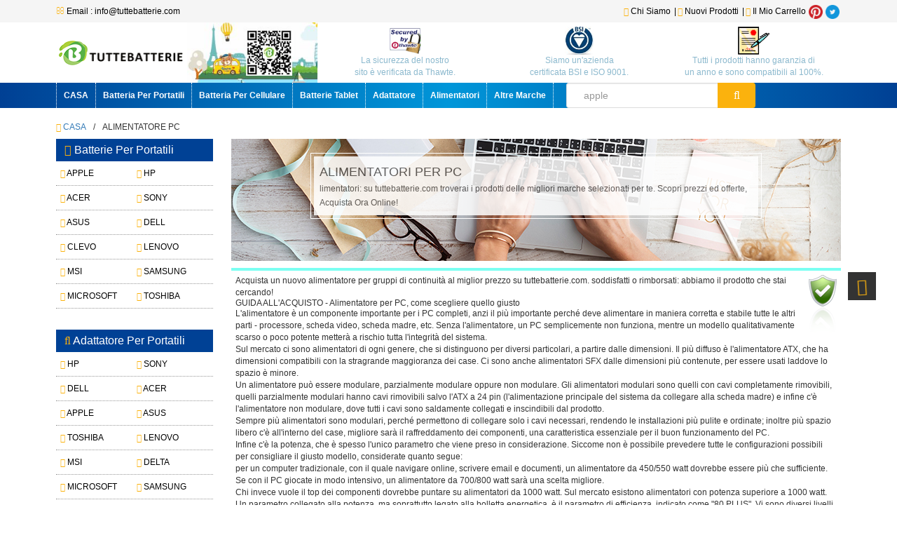

--- FILE ---
content_type: text/html; charset=UTF-8
request_url: https://tuttebatterie.com/Alimentatori-pc.html
body_size: 316881
content:
<!DOCTYPE html>
<html>
	<head>
		<meta charset="utf-8" />
		<meta name="viewport" content="width=device-width, initial-scale=1.0, minimum-scale=0.5, maximum-scale=2.0, user-scalable=yes" />
		<meta name="keywords" content="alimentatori gruppi di continuità, alimentatore gruppo di continuità, vendita online alimentatore gruppo di continuità, alimentatori gruppi di continuità economici, caricatori gruppi di continuità outlet, acquistare alimentatori per gruppi di continuità">
		<meta name="description" content="limentatori: su tuttebatterie.com troverai i prodotti delle migliori marche selezionati per te. Scopri prezzi ed offerte, Acquista Ora Online!">
		<title>Alimentatori: prezzi e offerte Alimentatori in vendita</title>
		<base href="https://www.tuttebatterie.com/" />
		<link rel="stylesheet" href="bootstrap/css/bootstrap.min.css" type="text/css"/>
		<link rel="stylesheet" href="css/reset.css" type="text/css"/>
		<link rel="stylesheet" href="css/subframe.css" type="text/css"/>
		<link rel="stylesheet" href="css/main.css" type="text/css"/>
		<link rel="stylesheet" href="FontAwesome/css/font-awesome.min.css" type="text/css"/>
	</head>
	<body>
		<!-- Header -->
		<header id="header">
			 			
			<div class="h-top-col">
			  
				<ul class="conte h-top clearfix">
					<li class="f-lt">
						<i class="fa fa-envelope-o"></i> Email : info@tuttebatterie.com   
					</li>
					<li class="f-rt">
						<a href="https://twitter.com/ALtGwGQrikggsEz"><img style="width:20px;height:20px;" src="img/Twitter.png"> </a> 
					</li>
					<li class="f-rt">
						<a  href="https://www.pinterest.com/CliffordXC/tuttebatterie/"><img style="width:20px;height:20px;" src="img/pinterest.png"></a> 
					</li>
					<li class="f-rt">
						<a href="e-carrello-paypal.php" title="Il Mio Carrello"><i class="fa fa-shopping-cart"></i> Il Mio Carrello </a> 
					</li>
					<li class="f-rt">
						<a href="nuovi-prodotti.html" title="Nuovi prodotti"><i class="fa fa-play-circle"></i> Nuovi Prodotti </a> |
					</li>
					<li class="f-rt">
						<a href="chisiamo.html" title="Chi Siamo"><i class="fa fa-play-circle"></i> Chi Siamo</a> |
					</li>
				</ul>
			</div>
			<div class="h-row-col">
				<div class="wrap-cent">
					<div class="conte">
						<div class="h-row-up row mg-none clearfix">
							<div class="h-logo col-md-2 col-sm-3 pd-none">
								<a class="dis-b" href="index.html" title="TUTTEBATTERIE.COM"><img src="img/logo.png" alt="TUTTEBATTERIE.COM"/></a>
							</div>
							<div class="h-sort col-md-2 pos-r pd-none">
								<img class="top-ad top-act1 pos-a" src="img/s-pic/top-act.gif" alt="ad-gif">
							</div>
							<div class="h-msg-aprv col-md-8 col-sm-9 pd-none">
								<div class="row mg-none clearfix">
									<div class="ms-ap col-md-4 col-sm-4">
										<div class="ap-pic-col">
											<img src="img/thawte.gif" alt="autenticare">
										</div>
										<p class="txt-c"> La sicurezza del nostro<br/> sito è verificata da Thawte.</p>
									</div>
									<div class="ms-ap col-md-4 col-sm-4">
										<div class="ap-pic-col">
											<img src="img/bsi.png" alt="autenticare">
										</div>
										<p class="txt-c"> Siamo un'azienda<br/> certificata BSI e ISO 9001.</p>
									</div>
									<div class="ms-ap col-md-4 col-sm-4">
										<div class="ap-pic-col">
											<img src="img/warranty.gif" alt="autenticare">
										</div>
										<p class="txt-c"> Tutti i prodotti hanno garanzia di<br/> un anno e sono compatibili al 100%.</p>
									</div>
								</div>
							</div>
						</div>
					</div>
				</div>
				<div class="wrap-nav">
					<div class="conte">
						<div class="h-mainnav-col clearfix">
							<ul class="h-mainnav pos-r clearfix">
								<li class="h-nav-li f-lt">
									<a href="index.html" title="CASA"> CASA</a>
								</li>
								<li class="h-nav-li f-lt">
									<a href="Batteria-per-portatili.html" title="Batteria Per Portatili">Batteria Per Portatili</a>
								</li>
								<li class="h-nav-li f-lt">
									<a href="Batteria-per-cellulare.html" title="Batteria per cellulare">Batteria Per Cellulare</a>
								</li>							
								<li class="h-nav-li f-lt">
									<a href="Batteria-per-tablet.html" title="Batterie Tablet">Batterie Tablet</a>
								</li>
								<li class="h-nav-li f-lt">
									<a href="Adattatore.html" title="Adattatore">Adattatore</a>
								</li>
								<li class="h-nav-li f-lt">
									<a href="Alimentatori-pc.html" title="Alimentatori">Alimentatori</a>
								</li>
								<li class="h-nav-li f-lt">
									<a class="last-nav" href="Altre-marche.html" title="Altre Marche">Altre Marche</a>
								</li>							
							</ul>
							<div class="h-search">
								<form method="post" action="b-search.php">
									<input class="sch-bar form-control f-lt" id="search"  type="search" name="keyword" placeholder="apple" maxlength="128"  />
									<button class="btn-sch f-lt" type="submit" name="search" placeholder="search"><i class="fa fa-search b-c-i"></i></button>
								</form>
							</div>
						</div>
					</div>
				</div>
			</div>
			<!-- Small Nav -->
			<div class="container-fluid">
				<div class="row">
				  	<div class="mobile-top hidden-lg hidden-md  hidden-sm">
				      	<nav class="navbar navbar-default" role="navigation">
				          	<div class="navbar-header">
				            	<div class="container-fluid">
					                <button type="button" class="navbar-toggle" data-toggle="collapse" data-target="#example-navbar-collapse">
					                    <span class="sr-only"></span>
					                    <span class="icon-bar"></span>
					                    <span class="icon-bar"></span>
					                    <span class="icon-bar"></span>
					                </button>
				                	<a class="dis-b" style="width: 188px;" href="index.html" title="TUTTEBATTERIE.COM"><img src="img/logo.png" class="img-responsive" alt="TUTTEBATTERIE.COM"/></a>
				            	</div>
				        	</div>
				        	<div class="collapse navbar-collapse" id="example-navbar-collapse">
					            <ul class="nav navbar-nav">
					                <li><a href="index.html"><i class="fa fa-home"></i>  CASA</a></li>
					                <li><a href="Batteria-per-portatili.html"><i class="fa fa-minus-square"></i>  Batteria Per Portatili</a></li>
					                <li><a href="Batteria-per-cellulare.html"><i class="fa fa-minus-square"></i>  Batteria Per Cellulare</a></li>
					                <li><a href="Batteria-per-tablet.html"><i class="fa fa-minus-square"></i>  Batterie Tablet</a></li>
					                <li><a href="Adattatore.html"><i class="fa fa-minus-square"></i>  Adattatore</a></li>
					                <li><a href="Alimentatori-pc.html"><i class="fa fa-minus-square"></i>  Alimentatori</a></li>
					                <li><a href="Altre-marche.html"><i class="fa fa-minus-square"></i>  Altre Marche</a></li>
					            </ul>
				         	</div>
				      	</nav>
				      	<div class="container">
				          <div class="assort">
				             <a href="nuovi-prodotti.html"><span>Nuovo prodotto</span></a>
				             <a href="e-carrello-paypal.php" class="pull-right"><img src="img/shopcart.png" alt="Shopcart"/></a>
				        </div>
				        <div class="mobile-search">
							<form method="post" action="b-search.php">
				    			<div class="input-group">
				        		<!-- <label for="search">Recherche :</label> -->
					       			<input id="search"  type="search" name="keyword" placeholder="apple" maxlength="128" class="form-control" />
					        		<span class="input-group-btn">
						                <button class="btn btn-default" type="submit" placeholder="search" style="background:#0084CB;">
						                    <i class="fa fa-search" style="color: #fff;"></i>
						                </button>
					        		</span>
				    			</div>
							</form>
				        </div>
				    </div>
				</div>
			</div>		</header>
		<!-- Content -->
		<section id="content">
			<div class="conte">
				<!-- Page Nav -->
				<div class="d-s-tit">
					<ul class="clearfix">
						<li><a href="index.html" title="BATTERIA MERCATO"><i class="fa fa-home"></i> CASA</a>/</li>
						<li>Alimentatore PC</li>
					</ul>
				</div>
				<div class="conte-inner clearfix">
					<!-- Right Hot List -->
					<div class="hot-wrap f-rt">
						<div class="hot-tit">
							<div class="t-tit-bd">
								<div class="t-tit">
								<h2 class="s-hide">Alimentatori per PC</h2>
								<p>limentatori: su tuttebatterie.com troverai i prodotti delle migliori marche selezionati per te. Scopri prezzi ed offerte, Acquista Ora Online!</p>
								</div>
							</div>
						</div>
						<div class="our-promis clearfix">
							<img class="f-rt" src="img/s-pic/projects.png" alt="sicurezza">
							Acquista un nuovo alimentatore per gruppi di continuità al miglior prezzo su tuttebatterie.com. soddisfatti o rimborsati: abbiamo il prodotto che stai cercando!	
								
															<h2>GUIDA ALL'ACQUISTO - Alimentatore per PC, come scegliere quello giusto</h2>					
								<p>L'alimentatore è un componente importante per i PC completi, anzi il più importante perché deve alimentare in maniera corretta e stabile tutte le altri parti - processore, scheda video, scheda madre, etc. Senza l'alimentatore, un PC semplicemente non funziona, mentre un modello qualitativamente scarso o poco potente metterà a rischio tutta l'integrità del sistema.</p>
								<p>Sul mercato ci sono alimentatori di ogni genere, che si distinguono per diversi particolari, a partire dalle dimensioni. Il più diffuso è l'alimentatore ATX, che ha dimensioni compatibili con la stragrande maggioranza dei case. Ci sono anche alimentatori SFX dalle dimensioni più contenute, per essere usati laddove lo spazio è minore.</p>
								<p>Un alimentatore può essere modulare, parzialmente modulare oppure non modulare. Gli alimentatori modulari sono quelli con cavi completamente rimovibili, quelli parzialmente modulari hanno cavi rimovibili salvo l'ATX a 24 pin (l'alimentazione principale del sistema da collegare alla scheda madre) e infine c'è l'alimentatore non modulare, dove tutti i cavi sono saldamente collegati e inscindibili dal prodotto. </p>
								<p>Sempre più alimentatori sono modulari, perché permettono di collegare solo i cavi necessari, rendendo le installazioni più pulite e ordinate; inoltre più spazio libero c'è all'interno del case, migliore sarà il raffreddamento dei componenti, una caratteristica essenziale per il buon funzionamento del PC.</p>
								<p>Infine c'è la potenza, che è spesso l'unico parametro che viene preso in considerazione.  Siccome non è possibile prevedere tutte le configurazioni possibili per consigliare il giusto modello, considerate quanto segue: <br />per un computer tradizionale, con il quale navigare online, scrivere email e documenti, un alimentatore da 450/550 watt dovrebbe essere più che sufficiente. <br />Se con il PC giocate in modo intensivo, un alimentatore da 700/800 watt sarà una scelta migliore.<br />Chi invece vuole il top dei componenti dovrebbe puntare su alimentatori da 1000 watt. Sul mercato esistono alimentatori con potenza superiore a 1000 watt.<br />Un parametro collegato alla potenza, ma soprattutto legato alla bolletta energetica, è il parametro di efficienza, indicato come "80 PLUS". Vi sono diversi livelli di efficienza: 80 Plus, 80 Plus Bronze, 80 Plus Silver, 80 Plus Gold, 80 Plus Platinum e 80 Plus Titanium.<br />Più un alimentatore è efficiente, minore è la dispersione di corrente e più bassa è la temperatura raggiunta anche in condizioni difficili.</p>
								
						</div>
						<div class="hot-s-wrap">
							<ul class="hot-list-col clearfix">
																																<li class="col-md-6 col-sm-6 hot-sec-li me_wrap">
									<div class="tran-hov clearfix">
										<div class="s-img-wrap f-lt h-s-img clearfix">
											<a href="dell/H240EBS-00-adattatore-216590.html" title="H240EBS-00">
												<img src="acb/img-GSB628.jpg" alt="H240EBS-00">
											</a>
											<a href="dell/H240EBS-00-adattatore-216590.html" title="Aggiungi al carrello">
												<img class="f-lt bot-icon" style="opacity: 0" src="img/s-pic/spriteIcon.png" alt="Soddisfatti o rimborsati">
											</a>
											<img class="f-rt bot-icon" style="opacity: 0;" src="img/s-pic/spriteIcons.png" alt="Trasporto veloce">
										</div>
										<div class="s-des">
											<a href="dell/H240EBS-00-adattatore-216590.html" title="H240EBS-00"><strong class="dis-b s-hide">DELL H240EBS-00 Alimentatore per PC </strong></a>
											<em class="dis-b s-hide">Spedizione GRATUITA sotto 22€</em>
											<p class="sub-pri-info me_info">
											Alimentatore per PC  Dell Optiplex 3710 3910 3901<br />
											Dettagli prodotto: +12VA1==/18A
+12VA2==/18A
+12VB==/15A<br />
											SKU : DEL1547U5Q_Se<br />
										    Prezzo:<span>45 <i class="fa fa-euro"></i></span>
											</p>
											<p class="clearfix"><img class="f-rt" src="img/s-pic/certification.gif" alt="Protezione ambientale"/></p>
										</div>
									</div>									
								</li>
																																<li class="col-md-6 col-sm-6 hot-sec-li me_wrap">
									<div class="tran-hov clearfix">
										<div class="s-img-wrap f-lt h-s-img clearfix">
											<a href="hp/PA-3451-1HA-adattatore-216589.html" title="PA-3451-1HA">
												<img src="acb/img-GSB631.jpg" alt="PA-3451-1HA">
											</a>
											<a href="hp/PA-3451-1HA-adattatore-216589.html" title="Aggiungi al carrello">
												<img class="f-lt bot-icon" style="opacity: 0" src="img/s-pic/spriteIcon.png" alt="Soddisfatti o rimborsati">
											</a>
											<img class="f-rt bot-icon" style="opacity: 0;" src="img/s-pic/spriteIcons.png" alt="Trasporto veloce">
										</div>
										<div class="s-des">
											<a href="hp/PA-3451-1HA-adattatore-216589.html" title="PA-3451-1HA"><strong class="dis-b s-hide">HP PA-3451-1HA Alimentatore per PC </strong></a>
											<em class="dis-b s-hide">Spedizione GRATUITA sotto 22€</em>
											<p class="sub-pri-info me_info">
											Alimentatore per PC  HP Z2 SFF G5/G8 SFF<br />
											Dettagli prodotto: +12.0VMAIN==18A
+12.1VCPU==18A
+12.1VCPU2==18A+12.1VMAIN&+12.1VCPU&+12.1VCPU2<br />
											SKU : HPP154B86_Se<br />
										    Prezzo:<span>68 <i class="fa fa-euro"></i></span>
											</p>
											<p class="clearfix"><img class="f-rt" src="img/s-pic/certification.gif" alt="Protezione ambientale"/></p>
										</div>
									</div>									
								</li>
																																<li class="col-md-6 col-sm-6 hot-sec-li me_wrap">
									<div class="tran-hov clearfix">
										<div class="s-img-wrap f-lt h-s-img clearfix">
											<a href="dell/L500EPS-01-adattatore-215742.html" title="L500EPS-01">
												<img src="acb/img-GSB613.jpg" alt="L500EPS-01">
											</a>
											<a href="dell/L500EPS-01-adattatore-215742.html" title="Aggiungi al carrello">
												<img class="f-lt bot-icon" style="opacity: 0" src="img/s-pic/spriteIcon.png" alt="Soddisfatti o rimborsati">
											</a>
											<img class="f-rt bot-icon" style="opacity: 0;" src="img/s-pic/spriteIcons.png" alt="Trasporto veloce">
										</div>
										<div class="s-des">
											<a href="dell/L500EPS-01-adattatore-215742.html" title="L500EPS-01"><strong class="dis-b s-hide">DELL L500EPS-01 Alimentatore per PC </strong></a>
											<em class="dis-b s-hide">Spedizione GRATUITA sotto 22€</em>
											<p class="sub-pri-info me_info">
											Alimentatore per PC  Dell XPS 8950 Optiplex 7000<br />
											Dettagli prodotto: +12VA1==/18A MAX
+12VA2==/18A MAX<br />
											SKU : DEL17979D_Se<br />
										    Prezzo:<span>116 <i class="fa fa-euro"></i></span>
											</p>
											<p class="clearfix"><img class="f-rt" src="img/s-pic/certification.gif" alt="Protezione ambientale"/></p>
										</div>
									</div>									
								</li>
																																<li class="col-md-6 col-sm-6 hot-sec-li me_wrap">
									<div class="tran-hov clearfix">
										<div class="s-img-wrap f-lt h-s-img clearfix">
											<a href="dell/4FCWX-adattatore-215647.html" title="4FCWX">
												<img src="acb/img-GSB502.jpg" alt="4FCWX">
											</a>
											<a href="dell/4FCWX-adattatore-215647.html" title="Aggiungi al carrello">
												<img class="f-lt bot-icon" style="opacity: 0" src="img/s-pic/spriteIcon.png" alt="Soddisfatti o rimborsati">
											</a>
											<img class="f-rt bot-icon" style="opacity: 0;" src="img/s-pic/spriteIcons.png" alt="Trasporto veloce">
										</div>
										<div class="s-des">
											<a href="dell/4FCWX-adattatore-215647.html" title="4FCWX"><strong class="dis-b s-hide">DELL 4FCWX Alimentatore per PC </strong></a>
											<em class="dis-b s-hide">Spedizione GRATUITA sotto 22€</em>
											<p class="sub-pri-info me_info">
											Alimentatore per PC  Dell Optiplex XE2 SFF H315ES-00 Desktop<br />
											Dettagli prodotto: 100-240V~<br />
											SKU : DEL17212_1_Se<br />
										    Prezzo:<span>45 <i class="fa fa-euro"></i></span>
											</p>
											<p class="clearfix"><img class="f-rt" src="img/s-pic/certification.gif" alt="Protezione ambientale"/></p>
										</div>
									</div>									
								</li>
																																<li class="col-md-6 col-sm-6 hot-sec-li me_wrap">
									<div class="tran-hov clearfix">
										<div class="s-img-wrap f-lt h-s-img clearfix">
											<a href="hp/PCK026-adattatore-215643.html" title="PCK026">
												<img src="acb/img-GSB583.jpg" alt="PCK026">
											</a>
											<a href="hp/PCK026-adattatore-215643.html" title="Aggiungi al carrello">
												<img class="f-lt bot-icon" style="opacity: 0" src="img/s-pic/spriteIcon.png" alt="Soddisfatti o rimborsati">
											</a>
											<img class="f-rt bot-icon" style="opacity: 0;" src="img/s-pic/spriteIcons.png" alt="Trasporto veloce">
										</div>
										<div class="s-des">
											<a href="hp/PCK026-adattatore-215643.html" title="PCK026"><strong class="dis-b s-hide">HP PCK026 Alimentatore per PC </strong></a>
											<em class="dis-b s-hide">Spedizione GRATUITA sotto 22€</em>
											<p class="sub-pri-info me_info">
											Alimentatore per PC  HP Z2 Z1 800 880 G4 G5 G6<br />
											Dettagli prodotto: +12.1VMAIN-18.0A
+12.1VCPU1/CPU2-18.0A<br />
											SKU : HPP17184_Se<br />
										    Prezzo:<span>104 <i class="fa fa-euro"></i></span>
											</p>
											<p class="clearfix"><img class="f-rt" src="img/s-pic/certification.gif" alt="Protezione ambientale"/></p>
										</div>
									</div>									
								</li>
																																<li class="col-md-6 col-sm-6 hot-sec-li me_wrap">
									<div class="tran-hov clearfix">
										<div class="s-img-wrap f-lt h-s-img clearfix">
											<a href="fujitsu/DPS-250AB-99_B-adattatore-215642.html" title="DPS-250AB-99_B">
												<img src="acb/img-GSB584.jpg" alt="DPS-250AB-99_B">
											</a>
											<a href="fujitsu/DPS-250AB-99_B-adattatore-215642.html" title="Aggiungi al carrello">
												<img class="f-lt bot-icon" style="opacity: 0" src="img/s-pic/spriteIcon.png" alt="Soddisfatti o rimborsati">
											</a>
											<img class="f-rt bot-icon" style="opacity: 0;" src="img/s-pic/spriteIcons.png" alt="Trasporto veloce">
										</div>
										<div class="s-des">
											<a href="fujitsu/DPS-250AB-99_B-adattatore-215642.html" title="DPS-250AB-99_B"><strong class="dis-b s-hide">FUJITSU DPS-250AB-99_B Alimentatore per PC </strong></a>
											<em class="dis-b s-hide">Spedizione GRATUITA sotto 22€</em>
											<p class="sub-pri-info me_info">
											Alimentatore per PC  Fujitsu S26113-E590-V51-01<br />
											Dettagli prodotto: 100V-125V-2A 50Hz-60Hz<br />
											SKU : FUJ17175_Se<br />
										    Prezzo:<span>50 <i class="fa fa-euro"></i></span>
											</p>
											<p class="clearfix"><img class="f-rt" src="img/s-pic/certification.gif" alt="Protezione ambientale"/></p>
										</div>
									</div>									
								</li>
																																<li class="col-md-6 col-sm-6 hot-sec-li me_wrap">
									<div class="tran-hov clearfix">
										<div class="s-img-wrap f-lt h-s-img clearfix">
											<a href="hp/L70042-004-adattatore-215640.html" title="L70042-004">
												<img src="acb/img-GSB586.jpg" alt="L70042-004">
											</a>
											<a href="hp/L70042-004-adattatore-215640.html" title="Aggiungi al carrello">
												<img class="f-lt bot-icon" style="opacity: 0" src="img/s-pic/spriteIcon.png" alt="Soddisfatti o rimborsati">
											</a>
											<img class="f-rt bot-icon" style="opacity: 0;" src="img/s-pic/spriteIcons.png" alt="Trasporto veloce">
										</div>
										<div class="s-des">
											<a href="hp/L70042-004-adattatore-215640.html" title="L70042-004"><strong class="dis-b s-hide">HP L70042-004 Alimentatore per PC </strong></a>
											<em class="dis-b s-hide">Spedizione GRATUITA sotto 22€</em>
											<p class="sub-pri-info me_info">
											Alimentatore per PC  HP M01-F1033wb Desktop<br />
											Dettagli prodotto: +12.1V ==/14.88A
+12.1V SHALL NOT EXCEED<br />
											SKU : HPP17186_Se<br />
										    Prezzo:<span>42 <i class="fa fa-euro"></i></span>
											</p>
											<p class="clearfix"><img class="f-rt" src="img/s-pic/certification.gif" alt="Protezione ambientale"/></p>
										</div>
									</div>									
								</li>
																																<li class="col-md-6 col-sm-6 hot-sec-li me_wrap">
									<div class="tran-hov clearfix">
										<div class="s-img-wrap f-lt h-s-img clearfix">
											<a href="hp/D17-310P1A-adattatore-215639.html" title="D17-310P1A">
												<img src="acb/img-GSB587.jpg" alt="D17-310P1A">
											</a>
											<a href="hp/D17-310P1A-adattatore-215639.html" title="Aggiungi al carrello">
												<img class="f-lt bot-icon" style="opacity: 0" src="img/s-pic/spriteIcon.png" alt="Soddisfatti o rimborsati">
											</a>
											<img class="f-rt bot-icon" style="opacity: 0;" src="img/s-pic/spriteIcons.png" alt="Trasporto veloce">
										</div>
										<div class="s-des">
											<a href="hp/D17-310P1A-adattatore-215639.html" title="D17-310P1A"><strong class="dis-b s-hide">HP D17-310P1A Alimentatore per PC </strong></a>
											<em class="dis-b s-hide">Spedizione GRATUITA sotto 22€</em>
											<p class="sub-pri-info me_info">
											Alimentatore per PC  HP Z2G4 SFF Pro 600 800G3<br />
											Dettagli prodotto: +12.1 Vmain==/16 a,+12.1 Vcpu==/16 A<br />
											SKU : HPP17188_Se<br />
										    Prezzo:<span>42 <i class="fa fa-euro"></i></span>
											</p>
											<p class="clearfix"><img class="f-rt" src="img/s-pic/certification.gif" alt="Protezione ambientale"/></p>
										</div>
									</div>									
								</li>
																																<li class="col-md-6 col-sm-6 hot-sec-li me_wrap">
									<div class="tran-hov clearfix">
										<div class="s-img-wrap f-lt h-s-img clearfix">
											<a href="hp/L70044-001-adattatore-215638.html" title="L70044-001">
												<img src="acb/img-GSB589.jpg" alt="L70044-001">
											</a>
											<a href="hp/L70044-001-adattatore-215638.html" title="Aggiungi al carrello">
												<img class="f-lt bot-icon" style="opacity: 0" src="img/s-pic/spriteIcon.png" alt="Soddisfatti o rimborsati">
											</a>
											<img class="f-rt bot-icon" style="opacity: 0;" src="img/s-pic/spriteIcons.png" alt="Trasporto veloce">
										</div>
										<div class="s-des">
											<a href="hp/L70044-001-adattatore-215638.html" title="L70044-001"><strong class="dis-b s-hide">HP L70044-001 Alimentatore per PC </strong></a>
											<em class="dis-b s-hide">Spedizione GRATUITA sotto 22€</em>
											<p class="sub-pri-info me_info">
											Alimentatore per PC  HP 400 G7 600 G6 SFF<br />
											Dettagli prodotto: <br />
											SKU : HPP17193_Se<br />
										    Prezzo:<span>37 <i class="fa fa-euro"></i></span>
											</p>
											<p class="clearfix"><img class="f-rt" src="img/s-pic/certification.gif" alt="Protezione ambientale"/></p>
										</div>
									</div>									
								</li>
																																<li class="col-md-6 col-sm-6 hot-sec-li me_wrap">
									<div class="tran-hov clearfix">
										<div class="s-img-wrap f-lt h-s-img clearfix">
											<a href="dell/D1000EPS-00-adattatore-215637.html" title="D1000EPS-00">
												<img src="acb/img-GSB590.jpg" alt="D1000EPS-00">
											</a>
											<a href="dell/D1000EPS-00-adattatore-215637.html" title="Aggiungi al carrello">
												<img class="f-lt bot-icon" style="opacity: 0" src="img/s-pic/spriteIcon.png" alt="Soddisfatti o rimborsati">
											</a>
											<img class="f-rt bot-icon" style="opacity: 0;" src="img/s-pic/spriteIcons.png" alt="Trasporto veloce">
										</div>
										<div class="s-des">
											<a href="dell/D1000EPS-00-adattatore-215637.html" title="D1000EPS-00"><strong class="dis-b s-hide">DELL D1000EPS-00 Alimentatore per PC </strong></a>
											<em class="dis-b s-hide">Spedizione GRATUITA sotto 22€</em>
											<p class="sub-pri-info me_info">
											Alimentatore per PC  Dell Alienware Aurora R13 R14<br />
											Dettagli prodotto: +12VA==/36.0A
+12VB==/27.0A
+12VC==/36.0A<br />
											SKU : DEL17194_Se<br />
										    Prezzo:<span>189 <i class="fa fa-euro"></i></span>
											</p>
											<p class="clearfix"><img class="f-rt" src="img/s-pic/certification.gif" alt="Protezione ambientale"/></p>
										</div>
									</div>									
								</li>
																																<li class="col-md-6 col-sm-6 hot-sec-li me_wrap">
									<div class="tran-hov clearfix">
										<div class="s-img-wrap f-lt h-s-img clearfix">
											<a href="hp/D19-210P1A-adattatore-215623.html" title="D19-210P1A">
												<img src="acb/img-GSB588.jpg" alt="D19-210P1A">
											</a>
											<a href="hp/D19-210P1A-adattatore-215623.html" title="Aggiungi al carrello">
												<img class="f-lt bot-icon" style="opacity: 0" src="img/s-pic/spriteIcon.png" alt="Soddisfatti o rimborsati">
											</a>
											<img class="f-rt bot-icon" style="opacity: 0;" src="img/s-pic/spriteIcons.png" alt="Trasporto veloce">
										</div>
										<div class="s-des">
											<a href="hp/D19-210P1A-adattatore-215623.html" title="D19-210P1A"><strong class="dis-b s-hide">HP D19-210P1A Alimentatore per PC </strong></a>
											<em class="dis-b s-hide">Spedizione GRATUITA sotto 22€</em>
											<p class="sub-pri-info me_info">
											Alimentatore per PC  HP Prodesk 280 600 800G3 400G5 SFF<br />
											Dettagli prodotto: +12.1V ==17.36A<br />
											SKU : HPP17189_Se<br />
										    Prezzo:<span>42 <i class="fa fa-euro"></i></span>
											</p>
											<p class="clearfix"><img class="f-rt" src="img/s-pic/certification.gif" alt="Protezione ambientale"/></p>
										</div>
									</div>									
								</li>
																																<li class="col-md-6 col-sm-6 hot-sec-li me_wrap">
									<div class="tran-hov clearfix">
										<div class="s-img-wrap f-lt h-s-img clearfix">
											<a href="hp/656932-001-adattatore-215603.html" title="656932-001">
												<img src="acb/img-GSB604.jpg" alt="656932-001">
											</a>
											<a href="hp/656932-001-adattatore-215603.html" title="Aggiungi al carrello">
												<img class="f-lt bot-icon" style="opacity: 0" src="img/s-pic/spriteIcon.png" alt="Soddisfatti o rimborsati">
											</a>
											<img class="f-rt bot-icon" style="opacity: 0;" src="img/s-pic/spriteIcons.png" alt="Trasporto veloce">
										</div>
										<div class="s-des">
											<a href="hp/656932-001-adattatore-215603.html" title="656932-001"><strong class="dis-b s-hide">HP 656932-001 Alimentatore per PC </strong></a>
											<em class="dis-b s-hide">Spedizione GRATUITA sotto 22€</em>
											<p class="sub-pri-info me_info">
											Alimentatore per PC  HP 8300E AIO<br />
											Dettagli prodotto: <br />
											SKU : HPP17233C_Se<br />
										    Prezzo:<span>53 <i class="fa fa-euro"></i></span>
											</p>
											<p class="clearfix"><img class="f-rt" src="img/s-pic/certification.gif" alt="Protezione ambientale"/></p>
										</div>
									</div>									
								</li>
																																<li class="col-md-6 col-sm-6 hot-sec-li me_wrap">
									<div class="tran-hov clearfix">
										<div class="s-img-wrap f-lt h-s-img clearfix">
											<a href="dell/DPS-200PB-185A-adattatore-190584.html" title="DPS-200PB-185A">
												<img src="acb/DPS-200PB-185.jpg" alt="DPS-200PB-185A">
											</a>
											<a href="dell/DPS-200PB-185A-adattatore-190584.html" title="Aggiungi al carrello">
												<img class="f-lt bot-icon" style="opacity: 0" src="img/s-pic/spriteIcon.png" alt="Soddisfatti o rimborsati">
											</a>
											<img class="f-rt bot-icon" style="opacity: 0;" src="img/s-pic/spriteIcons.png" alt="Trasporto veloce">
										</div>
										<div class="s-des">
											<a href="dell/DPS-200PB-185A-adattatore-190584.html" title="DPS-200PB-185A"><strong class="dis-b s-hide">DELL DPS-200PB-185A Alimentatore per PC </strong></a>
											<em class="dis-b s-hide">Spedizione GRATUITA sotto 22€</em>
											<p class="sub-pri-info me_info">
											Alimentatore per PC  Delta 7816N 7916N 7808N DPS-200PB-203A<br />
											Dettagli prodotto: 200W<br />
											SKU : DEL17181_Se<br />
										    Prezzo:<span>55 <i class="fa fa-euro"></i></span>
											</p>
											<p class="clearfix"><img class="f-rt" src="img/s-pic/certification.gif" alt="Protezione ambientale"/></p>
										</div>
									</div>									
								</li>
																																<li class="col-md-6 col-sm-6 hot-sec-li me_wrap">
									<div class="tran-hov clearfix">
										<div class="s-img-wrap f-lt h-s-img clearfix">
											<a href="fsp/FSP350-40UGBBD-adattatore-190583.html" title="FSP350-40UGBBD">
												<img src="acb/FSP350-40UGBBD.jpg" alt="FSP350-40UGBBD">
											</a>
											<a href="fsp/FSP350-40UGBBD-adattatore-190583.html" title="Aggiungi al carrello">
												<img class="f-lt bot-icon" style="opacity: 0" src="img/s-pic/spriteIcon.png" alt="Soddisfatti o rimborsati">
											</a>
											<img class="f-rt bot-icon" style="opacity: 0;" src="img/s-pic/spriteIcons.png" alt="Trasporto veloce">
										</div>
										<div class="s-des">
											<a href="fsp/FSP350-40UGBBD-adattatore-190583.html" title="FSP350-40UGBBD"><strong class="dis-b s-hide">FSP FSP350-40UGBBD Alimentatore per PC </strong></a>
											<em class="dis-b s-hide">Spedizione GRATUITA sotto 22€</em>
											<p class="sub-pri-info me_info">
											Alimentatore per PC  FSP FSP350-40UGBBD 10Pin double 6+2p<br />
											Dettagli prodotto: 350W<br />
											SKU : FSP17172_Se<br />
										    Prezzo:<span>73 <i class="fa fa-euro"></i></span>
											</p>
											<p class="clearfix"><img class="f-rt" src="img/s-pic/certification.gif" alt="Protezione ambientale"/></p>
										</div>
									</div>									
								</li>
																																<li class="col-md-6 col-sm-6 hot-sec-li me_wrap">
									<div class="tran-hov clearfix">
										<div class="s-img-wrap f-lt h-s-img clearfix">
											<a href="hp/DPS-600UB_A-adattatore-190461.html" title="DPS-600UB_A">
												<img src="acb/DPS-600UB-A.jpg" alt="DPS-600UB_A">
											</a>
											<a href="hp/DPS-600UB_A-adattatore-190461.html" title="Aggiungi al carrello">
												<img class="f-lt bot-icon" style="opacity: 0" src="img/s-pic/spriteIcon.png" alt="Soddisfatti o rimborsati">
											</a>
											<img class="f-rt bot-icon" style="opacity: 0;" src="img/s-pic/spriteIcons.png" alt="Trasporto veloce">
										</div>
										<div class="s-des">
											<a href="hp/DPS-600UB_A-adattatore-190461.html" title="DPS-600UB_A"><strong class="dis-b s-hide">HP DPS-600UB_A Alimentatore per PC </strong></a>
											<em class="dis-b s-hide">Spedizione GRATUITA sotto 22€</em>
											<p class="sub-pri-info me_info">
											Alimentatore per PC  HP Z420 Workstation 623193-001/003 632911-001<br />
											Dettagli prodotto: V12-G1==/18.0A, V12-CPU==/18.0A  V12-S==/18.0A, V12N==/0.15A, V12-M==/18.0A, V12-G2==/18.0A, 11VSB==<br />
											SKU : HPP17190_Se<br />
										    Prezzo:<span>84 <i class="fa fa-euro"></i></span>
											</p>
											<p class="clearfix"><img class="f-rt" src="img/s-pic/certification.gif" alt="Protezione ambientale"/></p>
										</div>
									</div>									
								</li>
																																<li class="col-md-6 col-sm-6 hot-sec-li me_wrap">
									<div class="tran-hov clearfix">
										<div class="s-img-wrap f-lt h-s-img clearfix">
											<a href="dell/H305P-02-adattatore-190251.html" title="H305P-02">
												<img src="acb/P192M.jpg" alt="H305P-02">
											</a>
											<a href="dell/H305P-02-adattatore-190251.html" title="Aggiungi al carrello">
												<img class="f-lt bot-icon" style="opacity: 0" src="img/s-pic/spriteIcon.png" alt="Soddisfatti o rimborsati">
											</a>
											<img class="f-rt bot-icon" style="opacity: 0;" src="img/s-pic/spriteIcons.png" alt="Trasporto veloce">
										</div>
										<div class="s-des">
											<a href="dell/H305P-02-adattatore-190251.html" title="H305P-02"><strong class="dis-b s-hide">Dell H305P-02 Alimentatore per PC </strong></a>
											<em class="dis-b s-hide">Spedizione GRATUITA sotto 22€</em>
											<p class="sub-pri-info me_info">
											Alimentatore per PC  Dell Optiplex 330 740 745 755 360 380MT<br />
											Dettagli prodotto: 305W<br />
											SKU : DEL17517_Se<br />
										    Prezzo:<span>60 <i class="fa fa-euro"></i></span>
											</p>
											<p class="clearfix"><img class="f-rt" src="img/s-pic/certification.gif" alt="Protezione ambientale"/></p>
										</div>
									</div>									
								</li>
																																<li class="col-md-6 col-sm-6 hot-sec-li me_wrap">
									<div class="tran-hov clearfix">
										<div class="s-img-wrap f-lt h-s-img clearfix">
											<a href="lenovo/PCH015-adattatore-188881.html" title="PCH015">
												<img src="acb/FSP260-20TLA.jpg" alt="PCH015">
											</a>
											<a href="lenovo/PCH015-adattatore-188881.html" title="Aggiungi al carrello">
												<img class="f-lt bot-icon" style="opacity: 0" src="img/s-pic/spriteIcon.png" alt="Soddisfatti o rimborsati">
											</a>
											<img class="f-rt bot-icon" style="opacity: 0;" src="img/s-pic/spriteIcons.png" alt="Trasporto veloce">
										</div>
										<div class="s-des">
											<a href="lenovo/PCH015-adattatore-188881.html" title="PCH015"><strong class="dis-b s-hide">LENOVO PCH015 Alimentatore per PC </strong></a>
											<em class="dis-b s-hide">Spedizione GRATUITA sotto 22€</em>
											<p class="sub-pri-info me_info">
											Alimentatore per PC  Lenovo B415 M4200R 10Pin Power Supply, LENOVO M310 M410 M415 M510 M610<br />
											Dettagli prodotto: <br />
											SKU : LEN17710_Se<br />
										    Prezzo:<span>50 <i class="fa fa-euro"></i></span>
											</p>
											<p class="clearfix"><img class="f-rt" src="img/s-pic/certification.gif" alt="Protezione ambientale"/></p>
										</div>
									</div>									
								</li>
																																<li class="col-md-6 col-sm-6 hot-sec-li me_wrap">
									<div class="tran-hov clearfix">
										<div class="s-img-wrap f-lt h-s-img clearfix">
											<a href="dell/L290EM-00-adattatore-188880.html" title="L290EM-00">
												<img src="acb/L290EM-00.jpg" alt="L290EM-00">
											</a>
											<a href="dell/L290EM-00-adattatore-188880.html" title="Aggiungi al carrello">
												<img class="f-lt bot-icon" style="opacity: 0" src="img/s-pic/spriteIcon.png" alt="Soddisfatti o rimborsati">
											</a>
											<img class="f-rt bot-icon" style="opacity: 0;" src="img/s-pic/spriteIcons.png" alt="Trasporto veloce">
										</div>
										<div class="s-des">
											<a href="dell/L290EM-00-adattatore-188880.html" title="L290EM-00"><strong class="dis-b s-hide">DELL L290EM-00 Alimentatore per PC </strong></a>
											<em class="dis-b s-hide">Spedizione GRATUITA sotto 22€</em>
											<p class="sub-pri-info me_info">
											Alimentatore per PC  Dell OptiPlex 3020 7020 9020<br />
											Dettagli prodotto: <br />
											SKU : DEL17302_3_Se<br />
										    Prezzo:<span>50 <i class="fa fa-euro"></i></span>
											</p>
											<p class="clearfix"><img class="f-rt" src="img/s-pic/certification.gif" alt="Protezione ambientale"/></p>
										</div>
									</div>									
								</li>
																																<li class="col-md-6 col-sm-6 hot-sec-li me_wrap">
									<div class="tran-hov clearfix">
										<div class="s-img-wrap f-lt h-s-img clearfix">
											<a href="hp/DPS-350AB-33-adattatore-188341.html" title="DPS-350AB-33">
												<img src="acb/DPS-350AB-33-A.jpg" alt="DPS-350AB-33">
											</a>
											<a href="hp/DPS-350AB-33-adattatore-188341.html" title="Aggiungi al carrello">
												<img class="f-lt bot-icon" style="opacity: 0" src="img/s-pic/spriteIcon.png" alt="Soddisfatti o rimborsati">
											</a>
											<img class="f-rt bot-icon" style="opacity: 0;" src="img/s-pic/spriteIcons.png" alt="Trasporto veloce">
										</div>
										<div class="s-des">
											<a href="hp/DPS-350AB-33-adattatore-188341.html" title="DPS-350AB-33"><strong class="dis-b s-hide">HP DPS-350AB-33 Alimentatore per PC </strong></a>
											<em class="dis-b s-hide">Spedizione GRATUITA sotto 22€</em>
											<p class="sub-pri-info me_info">
											Alimentatore per PC  HP Sprout Pro G2 <br />
											Dettagli prodotto: 19.5V1==8.72A
18.5V2== 9.23A<br />
											SKU : HPP17146_Se<br />
										    Prezzo:<span>86 <i class="fa fa-euro"></i></span>
											</p>
											<p class="clearfix"><img class="f-rt" src="img/s-pic/certification.gif" alt="Protezione ambientale"/></p>
										</div>
									</div>									
								</li>
																																<li class="col-md-6 col-sm-6 hot-sec-li me_wrap">
									<div class="tran-hov clearfix">
										<div class="s-img-wrap f-lt h-s-img clearfix">
											<a href="dell/L360EA-00-adattatore-188340.html" title="L360EA-00">
												<img src="acb/L360EA-00.jpg" alt="L360EA-00">
											</a>
											<a href="dell/L360EA-00-adattatore-188340.html" title="Aggiungi al carrello">
												<img class="f-lt bot-icon" style="opacity: 0" src="img/s-pic/spriteIcon.png" alt="Soddisfatti o rimborsati">
											</a>
											<img class="f-rt bot-icon" style="opacity: 0;" src="img/s-pic/spriteIcons.png" alt="Trasporto veloce">
										</div>
										<div class="s-des">
											<a href="dell/L360EA-00-adattatore-188340.html" title="L360EA-00"><strong class="dis-b s-hide">DELL L360EA-00 Alimentatore per PC </strong></a>
											<em class="dis-b s-hide">Spedizione GRATUITA sotto 22€</em>
											<p class="sub-pri-info me_info">
											Alimentatore per PC  Dell Precision 5720 XPS 7760<br />
											Dettagli prodotto: +12VA==/10A MAX
+12VB==/18A MAX
+12VC==/16A MAX
+12VSB==/3A MAX<br />
											SKU : DEL17347_Se<br />
										    Prezzo:<span>68 <i class="fa fa-euro"></i></span>
											</p>
											<p class="clearfix"><img class="f-rt" src="img/s-pic/certification.gif" alt="Protezione ambientale"/></p>
										</div>
									</div>									
								</li>
																																<li class="col-md-6 col-sm-6 hot-sec-li me_wrap">
									<div class="tran-hov clearfix">
										<div class="s-img-wrap f-lt h-s-img clearfix">
											<a href="dell/L200EBS-01-adattatore-188015.html" title="L200EBS-01">
												<img src="acb/H200EBS-01.jpg" alt="L200EBS-01">
											</a>
											<a href="dell/L200EBS-01-adattatore-188015.html" title="Aggiungi al carrello">
												<img class="f-lt bot-icon" style="opacity: 0" src="img/s-pic/spriteIcon.png" alt="Soddisfatti o rimborsati">
											</a>
											<img class="f-rt bot-icon" style="opacity: 0;" src="img/s-pic/spriteIcons.png" alt="Trasporto veloce">
										</div>
										<div class="s-des">
											<a href="dell/L200EBS-01-adattatore-188015.html" title="L200EBS-01"><strong class="dis-b s-hide">DELL L200EBS-01 Alimentatore per PC </strong></a>
											<em class="dis-b s-hide">Spedizione GRATUITA sotto 22€</em>
											<p class="sub-pri-info me_info">
											Alimentatore per PC  DELL 3060 SFF, Dell Inspiron 3470 SFF, Dell Optiplex 3080 SFF<br />
											Dettagli prodotto: +12VA1==/16.5A MAX     +12VB==/14A MAX
+12VA2==/16.5A MAX     (+12VA1==)+(+12VA2==)/16.5A MAX<br />
											SKU : DEL17457_Se<br />
										    Prezzo:<span>53 <i class="fa fa-euro"></i></span>
											</p>
											<p class="clearfix"><img class="f-rt" src="img/s-pic/certification.gif" alt="Protezione ambientale"/></p>
										</div>
									</div>									
								</li>
																																<li class="col-md-6 col-sm-6 hot-sec-li me_wrap">
									<div class="tran-hov clearfix">
										<div class="s-img-wrap f-lt h-s-img clearfix">
											<a href="hp/D16-180P1A-adattatore-187863.html" title="D16-180P1A">
												<img src="acb/PCG003.jpg" alt="D16-180P1A">
											</a>
											<a href="hp/D16-180P1A-adattatore-187863.html" title="Aggiungi al carrello">
												<img class="f-lt bot-icon" style="opacity: 0" src="img/s-pic/spriteIcon.png" alt="Soddisfatti o rimborsati">
											</a>
											<img class="f-rt bot-icon" style="opacity: 0;" src="img/s-pic/spriteIcons.png" alt="Trasporto veloce">
										</div>
										<div class="s-des">
											<a href="hp/D16-180P1A-adattatore-187863.html" title="D16-180P1A"><strong class="dis-b s-hide">HP D16-180P1A Alimentatore per PC </strong></a>
											<em class="dis-b s-hide">Spedizione GRATUITA sotto 22€</em>
											<p class="sub-pri-info me_info">
											Alimentatore per PC  HP ProDesk 800 600 480 280 G3 G4 MT SFF 180W Power Supply<br />
											Dettagli prodotto: +12.1V ==14.88A<br />
											SKU : HPQ17226_1_Se<br />
										    Prezzo:<span>50 <i class="fa fa-euro"></i></span>
											</p>
											<p class="clearfix"><img class="f-rt" src="img/s-pic/certification.gif" alt="Protezione ambientale"/></p>
										</div>
									</div>									
								</li>
																																<li class="col-md-6 col-sm-6 hot-sec-li me_wrap">
									<div class="tran-hov clearfix">
										<div class="s-img-wrap f-lt h-s-img clearfix">
											<a href="dell/5K7J8-adattatore-187862.html" title="5K7J8">
												<img src="acb/H500EPM-00.jpg" alt="5K7J8">
											</a>
											<a href="dell/5K7J8-adattatore-187862.html" title="Aggiungi al carrello">
												<img class="f-lt bot-icon" style="opacity: 0" src="img/s-pic/spriteIcon.png" alt="Soddisfatti o rimborsati">
											</a>
											<img class="f-rt bot-icon" style="opacity: 0;" src="img/s-pic/spriteIcons.png" alt="Trasporto veloce">
										</div>
										<div class="s-des">
											<a href="dell/5K7J8-adattatore-187862.html" title="5K7J8"><strong class="dis-b s-hide">DELL 5K7J8 Alimentatore per PC </strong></a>
											<em class="dis-b s-hide">Spedizione GRATUITA sotto 22€</em>
											<p class="sub-pri-info me_info">
											Alimentatore per PC  OptiPlex 7080MT,7090,XPS 8940,G5090,3080SFF<br />
											Dettagli prodotto: +12 VA1==/18A +12VA2==/18A +12 VB==/18A +12 VC==/18A 500W<br />
											SKU : DEL17515_6_Se<br />
										    Prezzo:<span>100 <i class="fa fa-euro"></i></span>
											</p>
											<p class="clearfix"><img class="f-rt" src="img/s-pic/certification.gif" alt="Protezione ambientale"/></p>
										</div>
									</div>									
								</li>
																																<li class="col-md-6 col-sm-6 hot-sec-li me_wrap">
									<div class="tran-hov clearfix">
										<div class="s-img-wrap f-lt h-s-img clearfix">
											<a href="dell/Y7R0X-adattatore-187861.html" title="Y7R0X">
												<img src="acb/H500EPM-00.jpg" alt="Y7R0X">
											</a>
											<a href="dell/Y7R0X-adattatore-187861.html" title="Aggiungi al carrello">
												<img class="f-lt bot-icon" style="opacity: 0" src="img/s-pic/spriteIcon.png" alt="Soddisfatti o rimborsati">
											</a>
											<img class="f-rt bot-icon" style="opacity: 0;" src="img/s-pic/spriteIcons.png" alt="Trasporto veloce">
										</div>
										<div class="s-des">
											<a href="dell/Y7R0X-adattatore-187861.html" title="Y7R0X"><strong class="dis-b s-hide">DELL Y7R0X Alimentatore per PC </strong></a>
											<em class="dis-b s-hide">Spedizione GRATUITA sotto 22€</em>
											<p class="sub-pri-info me_info">
											Alimentatore per PC  DELL XPS 8940 desktop 3080 7080<br />
											Dettagli prodotto: +12 VA1==/18A +12VA2==/18A +12 VB==/18A +12 VC==/18A 500W<br />
											SKU : DEL17515_5_Se<br />
										    Prezzo:<span>100 <i class="fa fa-euro"></i></span>
											</p>
											<p class="clearfix"><img class="f-rt" src="img/s-pic/certification.gif" alt="Protezione ambientale"/></p>
										</div>
									</div>									
								</li>
																																<li class="col-md-6 col-sm-6 hot-sec-li me_wrap">
									<div class="tran-hov clearfix">
										<div class="s-img-wrap f-lt h-s-img clearfix">
											<a href="dell/L500EPS-00-adattatore-187860.html" title="L500EPS-00">
												<img src="acb/H500EPM-00.jpg" alt="L500EPS-00">
											</a>
											<a href="dell/L500EPS-00-adattatore-187860.html" title="Aggiungi al carrello">
												<img class="f-lt bot-icon" style="opacity: 0" src="img/s-pic/spriteIcon.png" alt="Soddisfatti o rimborsati">
											</a>
											<img class="f-rt bot-icon" style="opacity: 0;" src="img/s-pic/spriteIcons.png" alt="Trasporto veloce">
										</div>
										<div class="s-des">
											<a href="dell/L500EPS-00-adattatore-187860.html" title="L500EPS-00"><strong class="dis-b s-hide">DELL L500EPS-00 Alimentatore per PC </strong></a>
											<em class="dis-b s-hide">Spedizione GRATUITA sotto 22€</em>
											<p class="sub-pri-info me_info">
											Alimentatore per PC  Dell XPS 8940<br />
											Dettagli prodotto: +12 VA1==/18A +12VA2==/18A +12 VB==/18A +12 VC==/18A 500W<br />
											SKU : DEL17515_4_Se<br />
										    Prezzo:<span>100 <i class="fa fa-euro"></i></span>
											</p>
											<p class="clearfix"><img class="f-rt" src="img/s-pic/certification.gif" alt="Protezione ambientale"/></p>
										</div>
									</div>									
								</li>
																																<li class="col-md-6 col-sm-6 hot-sec-li me_wrap">
									<div class="tran-hov clearfix">
										<div class="s-img-wrap f-lt h-s-img clearfix">
											<a href="dell/D500EPM-adattatore-187859.html" title="D500EPM">
												<img src="acb/H500EPM-00.jpg" alt="D500EPM">
											</a>
											<a href="dell/D500EPM-adattatore-187859.html" title="Aggiungi al carrello">
												<img class="f-lt bot-icon" style="opacity: 0" src="img/s-pic/spriteIcon.png" alt="Soddisfatti o rimborsati">
											</a>
											<img class="f-rt bot-icon" style="opacity: 0;" src="img/s-pic/spriteIcons.png" alt="Trasporto veloce">
										</div>
										<div class="s-des">
											<a href="dell/D500EPM-adattatore-187859.html" title="D500EPM"><strong class="dis-b s-hide">DELL D500EPM Alimentatore per PC </strong></a>
											<em class="dis-b s-hide">Spedizione GRATUITA sotto 22€</em>
											<p class="sub-pri-info me_info">
											Alimentatore per PC  DELL XPS 8940 G5 7080<br />
											Dettagli prodotto: +12 VA1==/18A +12VA2==/18A +12 VB==/18A +12 VC==/18A 500W<br />
											SKU : DEL17515_3_Se<br />
										    Prezzo:<span>100 <i class="fa fa-euro"></i></span>
											</p>
											<p class="clearfix"><img class="f-rt" src="img/s-pic/certification.gif" alt="Protezione ambientale"/></p>
										</div>
									</div>									
								</li>
																																<li class="col-md-6 col-sm-6 hot-sec-li me_wrap">
									<div class="tran-hov clearfix">
										<div class="s-img-wrap f-lt h-s-img clearfix">
											<a href="dell/D500EPM-00-adattatore-187858.html" title="D500EPM-00">
												<img src="acb/H500EPM-00.jpg" alt="D500EPM-00">
											</a>
											<a href="dell/D500EPM-00-adattatore-187858.html" title="Aggiungi al carrello">
												<img class="f-lt bot-icon" style="opacity: 0" src="img/s-pic/spriteIcon.png" alt="Soddisfatti o rimborsati">
											</a>
											<img class="f-rt bot-icon" style="opacity: 0;" src="img/s-pic/spriteIcons.png" alt="Trasporto veloce">
										</div>
										<div class="s-des">
											<a href="dell/D500EPM-00-adattatore-187858.html" title="D500EPM-00"><strong class="dis-b s-hide">DELL D500EPM-00 Alimentatore per PC </strong></a>
											<em class="dis-b s-hide">Spedizione GRATUITA sotto 22€</em>
											<p class="sub-pri-info me_info">
											Alimentatore per PC  Dell 7080MT 7070MT 7060MT<br />
											Dettagli prodotto: +12 VA1==/18A +12VA2==/18A +12 VB==/18A +12 VC==/18A 500W<br />
											SKU : DEL17515_2_Se<br />
										    Prezzo:<span>100 <i class="fa fa-euro"></i></span>
											</p>
											<p class="clearfix"><img class="f-rt" src="img/s-pic/certification.gif" alt="Protezione ambientale"/></p>
										</div>
									</div>									
								</li>
																																<li class="col-md-6 col-sm-6 hot-sec-li me_wrap">
									<div class="tran-hov clearfix">
										<div class="s-img-wrap f-lt h-s-img clearfix">
											<a href="dell/H500EPM-00-adattatore-187857.html" title="H500EPM-00">
												<img src="acb/H500EPM-00.jpg" alt="H500EPM-00">
											</a>
											<a href="dell/H500EPM-00-adattatore-187857.html" title="Aggiungi al carrello">
												<img class="f-lt bot-icon" style="opacity: 0" src="img/s-pic/spriteIcon.png" alt="Soddisfatti o rimborsati">
											</a>
											<img class="f-rt bot-icon" style="opacity: 0;" src="img/s-pic/spriteIcons.png" alt="Trasporto veloce">
										</div>
										<div class="s-des">
											<a href="dell/H500EPM-00-adattatore-187857.html" title="H500EPM-00"><strong class="dis-b s-hide">DELL H500EPM-00 Alimentatore per PC </strong></a>
											<em class="dis-b s-hide">Spedizione GRATUITA sotto 22€</em>
											<p class="sub-pri-info me_info">
											Alimentatore per PC  Dell XPS 8940<br />
											Dettagli prodotto: +12 VA1==/18A +12VA2==/18A +12 VB==/18A +12 VC==/18A 500W<br />
											SKU : DEL17515_1_Se<br />
										    Prezzo:<span>100 <i class="fa fa-euro"></i></span>
											</p>
											<p class="clearfix"><img class="f-rt" src="img/s-pic/certification.gif" alt="Protezione ambientale"/></p>
										</div>
									</div>									
								</li>
																																<li class="col-md-6 col-sm-6 hot-sec-li me_wrap">
									<div class="tran-hov clearfix">
										<div class="s-img-wrap f-lt h-s-img clearfix">
											<a href="dell/D180EBS-00-adattatore-187517.html" title="D180EBS-00">
												<img src="acb/D180EBS-00.jpg" alt="D180EBS-00">
											</a>
											<a href="dell/D180EBS-00-adattatore-187517.html" title="Aggiungi al carrello">
												<img class="f-lt bot-icon" style="opacity: 0" src="img/s-pic/spriteIcon.png" alt="Soddisfatti o rimborsati">
											</a>
											<img class="f-rt bot-icon" style="opacity: 0;" src="img/s-pic/spriteIcons.png" alt="Trasporto veloce">
										</div>
										<div class="s-des">
											<a href="dell/D180EBS-00-adattatore-187517.html" title="D180EBS-00"><strong class="dis-b s-hide">DELL D180EBS-00 Alimentatore per PC </strong></a>
											<em class="dis-b s-hide">Spedizione GRATUITA sotto 22€</em>
											<p class="sub-pri-info me_info">
											Alimentatore per PC  Dell Inspiron V3910 V3710,V3991<br />
											Dettagli prodotto: +12VA==/15.0A +12VB==/14.0A<br />
											SKU : DEL17521_Se<br />
										    Prezzo:<span>63 <i class="fa fa-euro"></i></span>
											</p>
											<p class="clearfix"><img class="f-rt" src="img/s-pic/certification.gif" alt="Protezione ambientale"/></p>
										</div>
									</div>									
								</li>
																																<li class="col-md-6 col-sm-6 hot-sec-li me_wrap">
									<div class="tran-hov clearfix">
										<div class="s-img-wrap f-lt h-s-img clearfix">
											<a href="lenovo/HK280-73PP-adattatore-187435.html" title="HK280-73PP">
												<img src="acb/HK280-73PP.jpg" alt="HK280-73PP">
											</a>
											<a href="lenovo/HK280-73PP-adattatore-187435.html" title="Aggiungi al carrello">
												<img class="f-lt bot-icon" style="opacity: 0" src="img/s-pic/spriteIcon.png" alt="Soddisfatti o rimborsati">
											</a>
											<img class="f-rt bot-icon" style="opacity: 0;" src="img/s-pic/spriteIcons.png" alt="Trasporto veloce">
										</div>
										<div class="s-des">
											<a href="lenovo/HK280-73PP-adattatore-187435.html" title="HK280-73PP"><strong class="dis-b s-hide">LENOVO HK280-73PP Alimentatore per PC </strong></a>
											<em class="dis-b s-hide">Spedizione GRATUITA sotto 22€</em>
											<p class="sub-pri-info me_info">
											Alimentatore per PC  LENOVO PA-2181-3 PCg010 FSP180-20TLA PCK014<br />
											Dettagli prodotto: +12V ==15A(YELLOW),-12V==0.2A(BLUE)<br />
											SKU : LEN17621_Se<br />
										    Prezzo:<span>42 <i class="fa fa-euro"></i></span>
											</p>
											<p class="clearfix"><img class="f-rt" src="img/s-pic/certification.gif" alt="Protezione ambientale"/></p>
										</div>
									</div>									
								</li>
																																<li class="col-md-6 col-sm-6 hot-sec-li me_wrap">
									<div class="tran-hov clearfix">
										<div class="s-img-wrap f-lt h-s-img clearfix">
											<a href="dell/8C0JV-adattatore-187326.html" title="8C0JV">
												<img src="acb/H200EBS-00.jpg" alt="8C0JV">
											</a>
											<a href="dell/8C0JV-adattatore-187326.html" title="Aggiungi al carrello">
												<img class="f-lt bot-icon" style="opacity: 0" src="img/s-pic/spriteIcon.png" alt="Soddisfatti o rimborsati">
											</a>
											<img class="f-rt bot-icon" style="opacity: 0;" src="img/s-pic/spriteIcons.png" alt="Trasporto veloce">
										</div>
										<div class="s-des">
											<a href="dell/8C0JV-adattatore-187326.html" title="8C0JV"><strong class="dis-b s-hide">DELL 8C0JV Alimentatore per PC </strong></a>
											<em class="dis-b s-hide">Spedizione GRATUITA sotto 22€</em>
											<p class="sub-pri-info me_info">
											Alimentatore per PC  Dell Optiplex 3060 5060 Inspiron 3470<br />
											Dettagli prodotto: +12VA==/16.5A, +12 VB=/14A<br />
											SKU : DEL17871_3_Se<br />
										    Prezzo:<span>47 <i class="fa fa-euro"></i></span>
											</p>
											<p class="clearfix"><img class="f-rt" src="img/s-pic/certification.gif" alt="Protezione ambientale"/></p>
										</div>
									</div>									
								</li>
																																<li class="col-md-6 col-sm-6 hot-sec-li me_wrap">
									<div class="tran-hov clearfix">
										<div class="s-img-wrap f-lt h-s-img clearfix">
											<a href="dell/565YR-adattatore-187325.html" title="565YR">
												<img src="acb/H200EBS-00.jpg" alt="565YR">
											</a>
											<a href="dell/565YR-adattatore-187325.html" title="Aggiungi al carrello">
												<img class="f-lt bot-icon" style="opacity: 0" src="img/s-pic/spriteIcon.png" alt="Soddisfatti o rimborsati">
											</a>
											<img class="f-rt bot-icon" style="opacity: 0;" src="img/s-pic/spriteIcons.png" alt="Trasporto veloce">
										</div>
										<div class="s-des">
											<a href="dell/565YR-adattatore-187325.html" title="565YR"><strong class="dis-b s-hide">DELL 565YR Alimentatore per PC </strong></a>
											<em class="dis-b s-hide">Spedizione GRATUITA sotto 22€</em>
											<p class="sub-pri-info me_info">
											Alimentatore per PC  Dell 3060 5060 7060 3070 5070 7070 3470<br />
											Dettagli prodotto: +12VA==/16.5A, +12 VB=/14A<br />
											SKU : DEL17871_2_Se<br />
										    Prezzo:<span>47 <i class="fa fa-euro"></i></span>
											</p>
											<p class="clearfix"><img class="f-rt" src="img/s-pic/certification.gif" alt="Protezione ambientale"/></p>
										</div>
									</div>									
								</li>
																																<li class="col-md-6 col-sm-6 hot-sec-li me_wrap">
									<div class="tran-hov clearfix">
										<div class="s-img-wrap f-lt h-s-img clearfix">
											<a href="dell/8C0JV-adattatore-187324.html" title="8C0JV">
												<img src="acb/H200EBS-00.jpg" alt="8C0JV">
											</a>
											<a href="dell/8C0JV-adattatore-187324.html" title="Aggiungi al carrello">
												<img class="f-lt bot-icon" style="opacity: 0" src="img/s-pic/spriteIcon.png" alt="Soddisfatti o rimborsati">
											</a>
											<img class="f-rt bot-icon" style="opacity: 0;" src="img/s-pic/spriteIcons.png" alt="Trasporto veloce">
										</div>
										<div class="s-des">
											<a href="dell/8C0JV-adattatore-187324.html" title="8C0JV"><strong class="dis-b s-hide">DELL 8C0JV Alimentatore per PC </strong></a>
											<em class="dis-b s-hide">Spedizione GRATUITA sotto 22€</em>
											<p class="sub-pri-info me_info">
											Alimentatore per PC  Dell Optiplex 3060 5060 7060 Inspiron 3470<br />
											Dettagli prodotto: +12VA==/16.5A, +12 VB=/14A<br />
											SKU : DEL17871_1_Se<br />
										    Prezzo:<span>47 <i class="fa fa-euro"></i></span>
											</p>
											<p class="clearfix"><img class="f-rt" src="img/s-pic/certification.gif" alt="Protezione ambientale"/></p>
										</div>
									</div>									
								</li>
																																<li class="col-md-6 col-sm-6 hot-sec-li me_wrap">
									<div class="tran-hov clearfix">
										<div class="s-img-wrap f-lt h-s-img clearfix">
											<a href="dell/H200EBS-00-adattatore-187323.html" title="H200EBS-00">
												<img src="acb/H200EBS-00.jpg" alt="H200EBS-00">
											</a>
											<a href="dell/H200EBS-00-adattatore-187323.html" title="Aggiungi al carrello">
												<img class="f-lt bot-icon" style="opacity: 0" src="img/s-pic/spriteIcon.png" alt="Soddisfatti o rimborsati">
											</a>
											<img class="f-rt bot-icon" style="opacity: 0;" src="img/s-pic/spriteIcons.png" alt="Trasporto veloce">
										</div>
										<div class="s-des">
											<a href="dell/H200EBS-00-adattatore-187323.html" title="H200EBS-00"><strong class="dis-b s-hide">DELL H200EBS-00 Alimentatore per PC </strong></a>
											<em class="dis-b s-hide">Spedizione GRATUITA sotto 22€</em>
											<p class="sub-pri-info me_info">
											Alimentatore per PC  Dell Optiplex 3060 5060 Inspiron 3470<br />
											Dettagli prodotto: +12VA==/16.5A, +12 VB=/14A<br />
											SKU : DEL17871_Se<br />
										    Prezzo:<span>47 <i class="fa fa-euro"></i></span>
											</p>
											<p class="clearfix"><img class="f-rt" src="img/s-pic/certification.gif" alt="Protezione ambientale"/></p>
										</div>
									</div>									
								</li>
																																<li class="col-md-6 col-sm-6 hot-sec-li me_wrap">
									<div class="tran-hov clearfix">
										<div class="s-img-wrap f-lt h-s-img clearfix">
											<a href="juniper/DCJ3202-01P-adattatore-186930.html" title="DCJ3202-01P">
												<img src="acb/DCJ3202-01P.jpg" alt="DCJ3202-01P">
											</a>
											<a href="juniper/DCJ3202-01P-adattatore-186930.html" title="Aggiungi al carrello">
												<img class="f-lt bot-icon" style="opacity: 0" src="img/s-pic/spriteIcon.png" alt="Soddisfatti o rimborsati">
											</a>
											<img class="f-rt bot-icon" style="opacity: 0;" src="img/s-pic/spriteIcons.png" alt="Trasporto veloce">
										</div>
										<div class="s-des">
											<a href="juniper/DCJ3202-01P-adattatore-186930.html" title="DCJ3202-01P"><strong class="dis-b s-hide">JUNIPER DCJ3202-01P Alimentatore per PC </strong></a>
											<em class="dis-b s-hide">Spedizione GRATUITA sotto 22€</em>
											<p class="sub-pri-info me_info">
											Alimentatore per PC  Juniper PSU EX4200 EX3200<br />
											Dettagli prodotto: -52V==2.5A MAX  +12V==16A MAX<br />
											SKU : JUN17807_Se<br />
										    Prezzo:<span>68 <i class="fa fa-euro"></i></span>
											</p>
											<p class="clearfix"><img class="f-rt" src="img/s-pic/certification.gif" alt="Protezione ambientale"/></p>
										</div>
									</div>									
								</li>
																																<li class="col-md-6 col-sm-6 hot-sec-li me_wrap">
									<div class="tran-hov clearfix">
										<div class="s-img-wrap f-lt h-s-img clearfix">
											<a href="dell/HU260EBM-00-adattatore-186605.html" title="HU260EBM-00">
												<img src="acb/HU260EBM-00.jpg" alt="HU260EBM-00">
											</a>
											<a href="dell/HU260EBM-00-adattatore-186605.html" title="Aggiungi al carrello">
												<img class="f-lt bot-icon" style="opacity: 0" src="img/s-pic/spriteIcon.png" alt="Soddisfatti o rimborsati">
											</a>
											<img class="f-rt bot-icon" style="opacity: 0;" src="img/s-pic/spriteIcons.png" alt="Trasporto veloce">
										</div>
										<div class="s-des">
											<a href="dell/HU260EBM-00-adattatore-186605.html" title="HU260EBM-00"><strong class="dis-b s-hide">DELL HU260EBM-00 Alimentatore per PC </strong></a>
											<em class="dis-b s-hide">Spedizione GRATUITA sotto 22€</em>
											<p class="sub-pri-info me_info">
											Alimentatore per PC  Dell T3440 T3450<br />
											Dettagli prodotto: +12VA1==16.5A  
+12VA2==16.5A<br />
											SKU : DEL17945_Se<br />
										    Prezzo:<span>58 <i class="fa fa-euro"></i></span>
											</p>
											<p class="clearfix"><img class="f-rt" src="img/s-pic/certification.gif" alt="Protezione ambientale"/></p>
										</div>
									</div>									
								</li>
																																<li class="col-md-6 col-sm-6 hot-sec-li me_wrap">
									<div class="tran-hov clearfix">
										<div class="s-img-wrap f-lt h-s-img clearfix">
											<a href="dell/H200EBS-00-adattatore-186604.html" title="H200EBS-00">
												<img src="acb/H260EBM-00.jpg" alt="H200EBS-00">
											</a>
											<a href="dell/H200EBS-00-adattatore-186604.html" title="Aggiungi al carrello">
												<img class="f-lt bot-icon" style="opacity: 0" src="img/s-pic/spriteIcon.png" alt="Soddisfatti o rimborsati">
											</a>
											<img class="f-rt bot-icon" style="opacity: 0;" src="img/s-pic/spriteIcons.png" alt="Trasporto veloce">
										</div>
										<div class="s-des">
											<a href="dell/H200EBS-00-adattatore-186604.html" title="H200EBS-00"><strong class="dis-b s-hide">DELL H200EBS-00 Alimentatore per PC </strong></a>
											<em class="dis-b s-hide">Spedizione GRATUITA sotto 22€</em>
											<p class="sub-pri-info me_info">
											Alimentatore per PC  Dell Vostro 3470 Optiplex 7060<br />
											Dettagli prodotto: +12 VA==/16.5A,+12 VB=16A<br />
											SKU : DEL17428_1_Se<br />
										    Prezzo:<span>50 <i class="fa fa-euro"></i></span>
											</p>
											<p class="clearfix"><img class="f-rt" src="img/s-pic/certification.gif" alt="Protezione ambientale"/></p>
										</div>
									</div>									
								</li>
																																<li class="col-md-6 col-sm-6 hot-sec-li me_wrap">
									<div class="tran-hov clearfix">
										<div class="s-img-wrap f-lt h-s-img clearfix">
											<a href="dell/H260EBM-00-adattatore-186603.html" title="H260EBM-00">
												<img src="acb/H260EBM-00.jpg" alt="H260EBM-00">
											</a>
											<a href="dell/H260EBM-00-adattatore-186603.html" title="Aggiungi al carrello">
												<img class="f-lt bot-icon" style="opacity: 0" src="img/s-pic/spriteIcon.png" alt="Soddisfatti o rimborsati">
											</a>
											<img class="f-rt bot-icon" style="opacity: 0;" src="img/s-pic/spriteIcons.png" alt="Trasporto veloce">
										</div>
										<div class="s-des">
											<a href="dell/H260EBM-00-adattatore-186603.html" title="H260EBM-00"><strong class="dis-b s-hide">DELL H260EBM-00 Alimentatore per PC </strong></a>
											<em class="dis-b s-hide">Spedizione GRATUITA sotto 22€</em>
											<p class="sub-pri-info me_info">
											Alimentatore per PC  Dell Inspiron 3880 3881 3681 3881<br />
											Dettagli prodotto: +12 VA==/16.5A,+12 VB=16A<br />
											SKU : DEL17428_Se<br />
										    Prezzo:<span>50 <i class="fa fa-euro"></i></span>
											</p>
											<p class="clearfix"><img class="f-rt" src="img/s-pic/certification.gif" alt="Protezione ambientale"/></p>
										</div>
									</div>									
								</li>
																																<li class="col-md-6 col-sm-6 hot-sec-li me_wrap">
									<div class="tran-hov clearfix">
										<div class="s-img-wrap f-lt h-s-img clearfix">
											<a href="dell/H1000EGM-00-adattatore-186601.html" title="H1000EGM-00">
												<img src="acb/H1000EGM-00.jpg" alt="H1000EGM-00">
											</a>
											<a href="dell/H1000EGM-00-adattatore-186601.html" title="Aggiungi al carrello">
												<img class="f-lt bot-icon" style="opacity: 0" src="img/s-pic/spriteIcon.png" alt="Soddisfatti o rimborsati">
											</a>
											<img class="f-rt bot-icon" style="opacity: 0;" src="img/s-pic/spriteIcons.png" alt="Trasporto veloce">
										</div>
										<div class="s-des">
											<a href="dell/H1000EGM-00-adattatore-186601.html" title="H1000EGM-00"><strong class="dis-b s-hide">DELL H1000EGM-00 Alimentatore per PC </strong></a>
											<em class="dis-b s-hide">Spedizione GRATUITA sotto 22€</em>
											<p class="sub-pri-info me_info">
											Alimentatore per PC  DELL 0RGJRX Area-51 R2 R5 R8 R9 T3650 T3640 T3630<br />
											Dettagli prodotto: <br />
											SKU : DEL17787_Se<br />
										    Prezzo:<span>162 <i class="fa fa-euro"></i></span>
											</p>
											<p class="clearfix"><img class="f-rt" src="img/s-pic/certification.gif" alt="Protezione ambientale"/></p>
										</div>
									</div>									
								</li>
																																<li class="col-md-6 col-sm-6 hot-sec-li me_wrap">
									<div class="tran-hov clearfix">
										<div class="s-img-wrap f-lt h-s-img clearfix">
											<a href="dell/D2000E-S2-adattatore-186541.html" title="D2000E-S2">
												<img src="acb/D2000E-S2.jpg" alt="D2000E-S2">
											</a>
											<a href="dell/D2000E-S2-adattatore-186541.html" title="Aggiungi al carrello">
												<img class="f-lt bot-icon" style="opacity: 0" src="img/s-pic/spriteIcon.png" alt="Soddisfatti o rimborsati">
											</a>
											<img class="f-rt bot-icon" style="opacity: 0;" src="img/s-pic/spriteIcons.png" alt="Trasporto veloce">
										</div>
										<div class="s-des">
											<a href="dell/D2000E-S2-adattatore-186541.html" title="D2000E-S2"><strong class="dis-b s-hide">DELL D2000E-S2 Alimentatore per PC </strong></a>
											<em class="dis-b s-hide">Spedizione GRATUITA sotto 22€</em>
											<p class="sub-pri-info me_info">
											Alimentatore per PC  DELL Poweredge R930 R830 R730 R630 R530<br />
											Dettagli prodotto: +12.6V==79.36A +12.6Vsb==3.5A<br />
											SKU : DEL17785_1_Se<br />
										    Prezzo:<span>162 <i class="fa fa-euro"></i></span>
											</p>
											<p class="clearfix"><img class="f-rt" src="img/s-pic/certification.gif" alt="Protezione ambientale"/></p>
										</div>
									</div>									
								</li>
																																<li class="col-md-6 col-sm-6 hot-sec-li me_wrap">
									<div class="tran-hov clearfix">
										<div class="s-img-wrap f-lt h-s-img clearfix">
											<a href="dell/XYK93-adattatore-186540.html" title="XYK93">
												<img src="acb/D2000E-S2.jpg" alt="XYK93">
											</a>
											<a href="dell/XYK93-adattatore-186540.html" title="Aggiungi al carrello">
												<img class="f-lt bot-icon" style="opacity: 0" src="img/s-pic/spriteIcon.png" alt="Soddisfatti o rimborsati">
											</a>
											<img class="f-rt bot-icon" style="opacity: 0;" src="img/s-pic/spriteIcons.png" alt="Trasporto veloce">
										</div>
										<div class="s-des">
											<a href="dell/XYK93-adattatore-186540.html" title="XYK93"><strong class="dis-b s-hide">DELL XYK93 Alimentatore per PC </strong></a>
											<em class="dis-b s-hide">Spedizione GRATUITA sotto 22€</em>
											<p class="sub-pri-info me_info">
											Alimentatore per PC  DELL PowerEdge R730 R630 R530 R830 R930 Server<br />
											Dettagli prodotto: +12.6V==79.36A +12.6Vsb==3.5A<br />
											SKU : DEL17785_Se<br />
										    Prezzo:<span>162 <i class="fa fa-euro"></i></span>
											</p>
											<p class="clearfix"><img class="f-rt" src="img/s-pic/certification.gif" alt="Protezione ambientale"/></p>
										</div>
									</div>									
								</li>
																																<li class="col-md-6 col-sm-6 hot-sec-li me_wrap">
									<div class="tran-hov clearfix">
										<div class="s-img-wrap f-lt h-s-img clearfix">
											<a href="dell/H750EPS-00-adattatore-186476.html" title="H750EPS-00">
												<img src="acb/H750EPS-00.jpg" alt="H750EPS-00">
											</a>
											<a href="dell/H750EPS-00-adattatore-186476.html" title="Aggiungi al carrello">
												<img class="f-lt bot-icon" style="opacity: 0" src="img/s-pic/spriteIcon.png" alt="Soddisfatti o rimborsati">
											</a>
											<img class="f-rt bot-icon" style="opacity: 0;" src="img/s-pic/spriteIcons.png" alt="Trasporto veloce">
										</div>
										<div class="s-des">
											<a href="dell/H750EPS-00-adattatore-186476.html" title="H750EPS-00"><strong class="dis-b s-hide">DELL H750EPS-00 Alimentatore per PC </strong></a>
											<em class="dis-b s-hide">Spedizione GRATUITA sotto 22€</em>
											<p class="sub-pri-info me_info">
											Alimentatore per PC  DELL T3660 XPS 8950 R13 R14<br />
											Dettagli prodotto: +12VA==/36A
+12VB==/27A,+12VC==/36A<br />
											SKU : DEL17924_750W_Se<br />
										    Prezzo:<span>220 <i class="fa fa-euro"></i></span>
											</p>
											<p class="clearfix"><img class="f-rt" src="img/s-pic/certification.gif" alt="Protezione ambientale"/></p>
										</div>
									</div>									
								</li>
																																<li class="col-md-6 col-sm-6 hot-sec-li me_wrap">
									<div class="tran-hov clearfix">
										<div class="s-img-wrap f-lt h-s-img clearfix">
											<a href="dell/H460EBS-00-adattatore-186475.html" title="H460EBS-00">
												<img src="acb/H460EBS-00.jpg" alt="H460EBS-00">
											</a>
											<a href="dell/H460EBS-00-adattatore-186475.html" title="Aggiungi al carrello">
												<img class="f-lt bot-icon" style="opacity: 0" src="img/s-pic/spriteIcon.png" alt="Soddisfatti o rimborsati">
											</a>
											<img class="f-rt bot-icon" style="opacity: 0;" src="img/s-pic/spriteIcons.png" alt="Trasporto veloce">
										</div>
										<div class="s-des">
											<a href="dell/H460EBS-00-adattatore-186475.html" title="H460EBS-00"><strong class="dis-b s-hide">DELL H460EBS-00 Alimentatore per PC </strong></a>
											<em class="dis-b s-hide">Spedizione GRATUITA sotto 22€</em>
											<p class="sub-pri-info me_info">
											Alimentatore per PC  DELL OptiPlex 7090MT,XPS 8950 V3910<br />
											Dettagli prodotto: +12VA1==/18A
+12VA2==/18A
+12VB==/18A,+/18A<br />
											SKU : DEL17664_460W_Se<br />
										    Prezzo:<span>139 <i class="fa fa-euro"></i></span>
											</p>
											<p class="clearfix"><img class="f-rt" src="img/s-pic/certification.gif" alt="Protezione ambientale"/></p>
										</div>
									</div>									
								</li>
																																<li class="col-md-6 col-sm-6 hot-sec-li me_wrap">
									<div class="tran-hov clearfix">
										<div class="s-img-wrap f-lt h-s-img clearfix">
											<a href="dell/H300EBS-00-adattatore-186474.html" title="H300EBS-00">
												<img src="acb/H300EBS-00(300W).jpg" alt="H300EBS-00">
											</a>
											<a href="dell/H300EBS-00-adattatore-186474.html" title="Aggiungi al carrello">
												<img class="f-lt bot-icon" style="opacity: 0" src="img/s-pic/spriteIcon.png" alt="Soddisfatti o rimborsati">
											</a>
											<img class="f-rt bot-icon" style="opacity: 0;" src="img/s-pic/spriteIcons.png" alt="Trasporto veloce">
										</div>
										<div class="s-des">
											<a href="dell/H300EBS-00-adattatore-186474.html" title="H300EBS-00"><strong class="dis-b s-hide">DELL H300EBS-00 Alimentatore per PC </strong></a>
											<em class="dis-b s-hide">Spedizione GRATUITA sotto 22€</em>
											<p class="sub-pri-info me_info">
											Alimentatore per PC  DELL OptiPlex XPS8950<br />
											Dettagli prodotto: +12VA==/16.5A
+12VB==/15A
+12VC==/12A<br />
											SKU : DEL17405_300W_Se<br />
										    Prezzo:<span>93 <i class="fa fa-euro"></i></span>
											</p>
											<p class="clearfix"><img class="f-rt" src="img/s-pic/certification.gif" alt="Protezione ambientale"/></p>
										</div>
									</div>									
								</li>
																																<li class="col-md-6 col-sm-6 hot-sec-li me_wrap">
									<div class="tran-hov clearfix">
										<div class="s-img-wrap f-lt h-s-img clearfix">
											<a href="dell/H300EPS-01-adattatore-186473.html" title="H300EPS-01">
												<img src="acb/H300EPS-01(300W).jpg" alt="H300EPS-01">
											</a>
											<a href="dell/H300EPS-01-adattatore-186473.html" title="Aggiungi al carrello">
												<img class="f-lt bot-icon" style="opacity: 0" src="img/s-pic/spriteIcon.png" alt="Soddisfatti o rimborsati">
											</a>
											<img class="f-rt bot-icon" style="opacity: 0;" src="img/s-pic/spriteIcons.png" alt="Trasporto veloce">
										</div>
										<div class="s-des">
											<a href="dell/H300EPS-01-adattatore-186473.html" title="H300EPS-01"><strong class="dis-b s-hide">DELL H300EPS-01 Alimentatore per PC </strong></a>
											<em class="dis-b s-hide">Spedizione GRATUITA sotto 22€</em>
											<p class="sub-pri-info me_info">
											Alimentatore per PC  DELL OptiPlex XPS8950 3910 R13 R14<br />
											Dettagli prodotto: +12VA1==/18A
+12VA2==/18A
+12VB==/18A<br />
											SKU : DEL17564_300W_Se<br />
										    Prezzo:<span>83 <i class="fa fa-euro"></i></span>
											</p>
											<p class="clearfix"><img class="f-rt" src="img/s-pic/certification.gif" alt="Protezione ambientale"/></p>
										</div>
									</div>									
								</li>
																																<li class="col-md-6 col-sm-6 hot-sec-li me_wrap">
									<div class="tran-hov clearfix">
										<div class="s-img-wrap f-lt h-s-img clearfix">
											<a href="dell/H260EBS-00-adattatore-186472.html" title="H260EBS-00">
												<img src="acb/H260EBS-00(260W).jpg" alt="H260EBS-00">
											</a>
											<a href="dell/H260EBS-00-adattatore-186472.html" title="Aggiungi al carrello">
												<img class="f-lt bot-icon" style="opacity: 0" src="img/s-pic/spriteIcon.png" alt="Soddisfatti o rimborsati">
											</a>
											<img class="f-rt bot-icon" style="opacity: 0;" src="img/s-pic/spriteIcons.png" alt="Trasporto veloce">
										</div>
										<div class="s-des">
											<a href="dell/H260EBS-00-adattatore-186472.html" title="H260EBS-00"><strong class="dis-b s-hide">DELL H260EBS-00 Alimentatore per PC </strong></a>
											<em class="dis-b s-hide">Spedizione GRATUITA sotto 22€</em>
											<p class="sub-pri-info me_info">
											Alimentatore per PC  DELL OptiPlex XPS8950 3910 R13 R14<br />
											Dettagli prodotto: +12VA1==/18A 
+12VA2==/18A 
+12VB==/16A<br />
											SKU : DEL17564_260W_Se<br />
										    Prezzo:<span>63 <i class="fa fa-euro"></i></span>
											</p>
											<p class="clearfix"><img class="f-rt" src="img/s-pic/certification.gif" alt="Protezione ambientale"/></p>
										</div>
									</div>									
								</li>
																																<li class="col-md-6 col-sm-6 hot-sec-li me_wrap">
									<div class="tran-hov clearfix">
										<div class="s-img-wrap f-lt h-s-img clearfix">
											<a href="dell/H260EBS-00-adattatore-186397.html" title="H260EBS-00">
												<img src="acb/H260EBS-00.jpg" alt="H260EBS-00">
											</a>
											<a href="dell/H260EBS-00-adattatore-186397.html" title="Aggiungi al carrello">
												<img class="f-lt bot-icon" style="opacity: 0" src="img/s-pic/spriteIcon.png" alt="Soddisfatti o rimborsati">
											</a>
											<img class="f-rt bot-icon" style="opacity: 0;" src="img/s-pic/spriteIcons.png" alt="Trasporto veloce">
										</div>
										<div class="s-des">
											<a href="dell/H260EBS-00-adattatore-186397.html" title="H260EBS-00"><strong class="dis-b s-hide">DELL H260EBS-00 Alimentatore per PC </strong></a>
											<em class="dis-b s-hide">Spedizione GRATUITA sotto 22€</em>
											<p class="sub-pri-info me_info">
											Alimentatore per PC  DELL OptiPlex XPS8950 3910 R13 R14<br />
											Dettagli prodotto: +12VA1==/18A
+12VA2==/18A
+12VB==/16A<br />
											SKU : DEL17564_Se<br />
										    Prezzo:<span>63 <i class="fa fa-euro"></i></span>
											</p>
											<p class="clearfix"><img class="f-rt" src="img/s-pic/certification.gif" alt="Protezione ambientale"/></p>
										</div>
									</div>									
								</li>
																																<li class="col-md-6 col-sm-6 hot-sec-li me_wrap">
									<div class="tran-hov clearfix">
										<div class="s-img-wrap f-lt h-s-img clearfix">
											<a href="hp/D16-250P2A-adattatore-186396.html" title="D16-250P2A">
												<img src="acb/D16-250P2A.jpg" alt="D16-250P2A">
											</a>
											<a href="hp/D16-250P2A-adattatore-186396.html" title="Aggiungi al carrello">
												<img class="f-lt bot-icon" style="opacity: 0" src="img/s-pic/spriteIcon.png" alt="Soddisfatti o rimborsati">
											</a>
											<img class="f-rt bot-icon" style="opacity: 0;" src="img/s-pic/spriteIcons.png" alt="Trasporto veloce">
										</div>
										<div class="s-des">
											<a href="hp/D16-250P2A-adattatore-186396.html" title="D16-250P2A"><strong class="dis-b s-hide">HP D16-250P2A Alimentatore per PC </strong></a>
											<em class="dis-b s-hide">Spedizione GRATUITA sotto 22€</em>
											<p class="sub-pri-info me_info">
											Alimentatore per PC  HP 400 600G4 800G3<br />
											Dettagli prodotto: +12.1V==/16A<br />
											SKU : HPQ17743_Se<br />
										    Prezzo:<span>63 <i class="fa fa-euro"></i></span>
											</p>
											<p class="clearfix"><img class="f-rt" src="img/s-pic/certification.gif" alt="Protezione ambientale"/></p>
										</div>
									</div>									
								</li>
																																<li class="col-md-6 col-sm-6 hot-sec-li me_wrap">
									<div class="tran-hov clearfix">
										<div class="s-img-wrap f-lt h-s-img clearfix">
											<a href="other/ENP-7145B-adattatore-186394.html" title="ENP-7145B">
												<img src="acb/ENP-7145B2.jpg" alt="ENP-7145B">
											</a>
											<a href="other/ENP-7145B-adattatore-186394.html" title="Aggiungi al carrello">
												<img class="f-lt bot-icon" style="opacity: 0" src="img/s-pic/spriteIcon.png" alt="Soddisfatti o rimborsati">
											</a>
											<img class="f-rt bot-icon" style="opacity: 0;" src="img/s-pic/spriteIcons.png" alt="Trasporto veloce">
										</div>
										<div class="s-des">
											<a href="other/ENP-7145B-adattatore-186394.html" title="ENP-7145B"><strong class="dis-b s-hide">OTHER ENP-7145B Alimentatore per PC </strong></a>
											<em class="dis-b s-hide">Spedizione GRATUITA sotto 22€</em>
											<p class="sub-pri-info me_info">
											Alimentatore per PC  Enhance K35 K29 K39 FLEX 1U<br />
											Dettagli prodotto: <br />
											SKU : ENH17944_Se<br />
										    Prezzo:<span>170 <i class="fa fa-euro"></i></span>
											</p>
											<p class="clearfix"><img class="f-rt" src="img/s-pic/certification.gif" alt="Protezione ambientale"/></p>
										</div>
									</div>									
								</li>
																																<li class="col-md-6 col-sm-6 hot-sec-li me_wrap">
									<div class="tran-hov clearfix">
										<div class="s-img-wrap f-lt h-s-img clearfix">
											<a href="dell/H220EPA-00-adattatore-186393.html" title="H220EPA-00">
												<img src="acb/H220EPA-00.jpg" alt="H220EPA-00">
											</a>
											<a href="dell/H220EPA-00-adattatore-186393.html" title="Aggiungi al carrello">
												<img class="f-lt bot-icon" style="opacity: 0" src="img/s-pic/spriteIcon.png" alt="Soddisfatti o rimborsati">
											</a>
											<img class="f-rt bot-icon" style="opacity: 0;" src="img/s-pic/spriteIcons.png" alt="Trasporto veloce">
										</div>
										<div class="s-des">
											<a href="dell/H220EPA-00-adattatore-186393.html" title="H220EPA-00"><strong class="dis-b s-hide">DELL H220EPA-00 Alimentatore per PC </strong></a>
											<em class="dis-b s-hide">Spedizione GRATUITA sotto 22€</em>
											<p class="sub-pri-info me_info">
											Alimentatore per PC  Dell 5250 5260 7460 AIO H155EBA-00 HU160EBA<br />
											Dettagli prodotto: +19.5VA==/8.5A +19.5VB==9.2A<br />
											SKU : DEL17505_Se<br />
										    Prezzo:<span>47 <i class="fa fa-euro"></i></span>
											</p>
											<p class="clearfix"><img class="f-rt" src="img/s-pic/certification.gif" alt="Protezione ambientale"/></p>
										</div>
									</div>									
								</li>
																																<li class="col-md-6 col-sm-6 hot-sec-li me_wrap">
									<div class="tran-hov clearfix">
										<div class="s-img-wrap f-lt h-s-img clearfix">
											<a href="lenovo/PCE026-adattatore-185551.html" title="PCE026">
												<img src="acb/PCE026.jpg" alt="PCE026">
											</a>
											<a href="lenovo/PCE026-adattatore-185551.html" title="Aggiungi al carrello">
												<img class="f-lt bot-icon" style="opacity: 0" src="img/s-pic/spriteIcon.png" alt="Soddisfatti o rimborsati">
											</a>
											<img class="f-rt bot-icon" style="opacity: 0;" src="img/s-pic/spriteIcons.png" alt="Trasporto veloce">
										</div>
										<div class="s-des">
											<a href="lenovo/PCE026-adattatore-185551.html" title="PCE026"><strong class="dis-b s-hide">LENOVO PCE026 Alimentatore per PC </strong></a>
											<em class="dis-b s-hide">Spedizione GRATUITA sotto 22€</em>
											<p class="sub-pri-info me_info">
											Alimentatore per PC  Lenovo Thinkserver TS150 THINKCENTRE M700<br />
											Dettagli prodotto: +12V1(MB)==17.0A<br />
											SKU : LEN17582_2_Se<br />
										    Prezzo:<span>57 <i class="fa fa-euro"></i></span>
											</p>
											<p class="clearfix"><img class="f-rt" src="img/s-pic/certification.gif" alt="Protezione ambientale"/></p>
										</div>
									</div>									
								</li>
																																<li class="col-md-6 col-sm-6 hot-sec-li me_wrap">
									<div class="tran-hov clearfix">
										<div class="s-img-wrap f-lt h-s-img clearfix">
											<a href="lenovo/HK350-12PP-adattatore-185550.html" title="HK350-12PP">
												<img src="acb/PCE026.jpg" alt="HK350-12PP">
											</a>
											<a href="lenovo/HK350-12PP-adattatore-185550.html" title="Aggiungi al carrello">
												<img class="f-lt bot-icon" style="opacity: 0" src="img/s-pic/spriteIcon.png" alt="Soddisfatti o rimborsati">
											</a>
											<img class="f-rt bot-icon" style="opacity: 0;" src="img/s-pic/spriteIcons.png" alt="Trasporto veloce">
										</div>
										<div class="s-des">
											<a href="lenovo/HK350-12PP-adattatore-185550.html" title="HK350-12PP"><strong class="dis-b s-hide">LENOVO HK350-12PP Alimentatore per PC </strong></a>
											<em class="dis-b s-hide">Spedizione GRATUITA sotto 22€</em>
											<p class="sub-pri-info me_info">
											Alimentatore per PC  Lenovo ThinkStation P320<br />
											Dettagli prodotto: +12V1(MB)==17.0A<br />
											SKU : LEN17582_1_Se<br />
										    Prezzo:<span>57 <i class="fa fa-euro"></i></span>
											</p>
											<p class="clearfix"><img class="f-rt" src="img/s-pic/certification.gif" alt="Protezione ambientale"/></p>
										</div>
									</div>									
								</li>
																																<li class="col-md-6 col-sm-6 hot-sec-li me_wrap">
									<div class="tran-hov clearfix">
										<div class="s-img-wrap f-lt h-s-img clearfix">
											<a href="hp/S14-350P1A-adattatore-185548.html" title="S14-350P1A">
												<img src="acb/S14-350P1A.jpg" alt="S14-350P1A">
											</a>
											<a href="hp/S14-350P1A-adattatore-185548.html" title="Aggiungi al carrello">
												<img class="f-lt bot-icon" style="opacity: 0" src="img/s-pic/spriteIcon.png" alt="Soddisfatti o rimborsati">
											</a>
											<img class="f-rt bot-icon" style="opacity: 0;" src="img/s-pic/spriteIcons.png" alt="Trasporto veloce">
										</div>
										<div class="s-des">
											<a href="hp/S14-350P1A-adattatore-185548.html" title="S14-350P1A"><strong class="dis-b s-hide">HP S14-350P1A Alimentatore per PC </strong></a>
											<em class="dis-b s-hide">Spedizione GRATUITA sotto 22€</em>
											<p class="sub-pri-info me_info">
											Alimentatore per PC  HP ML110 G9 Gen9<br />
											Dettagli prodotto: +3.3V==10.0A<br />
											SKU : HPQ17937_Se<br />
										    Prezzo:<span>87 <i class="fa fa-euro"></i></span>
											</p>
											<p class="clearfix"><img class="f-rt" src="img/s-pic/certification.gif" alt="Protezione ambientale"/></p>
										</div>
									</div>									
								</li>
																																<li class="col-md-6 col-sm-6 hot-sec-li me_wrap">
									<div class="tran-hov clearfix">
										<div class="s-img-wrap f-lt h-s-img clearfix">
											<a href="fsp/FSP180-50PLA-adattatore-185435.html" title="FSP180-50PLA">
												<img src="acb/FSP180-50PLA1.jpg" alt="FSP180-50PLA">
											</a>
											<a href="fsp/FSP180-50PLA-adattatore-185435.html" title="Aggiungi al carrello">
												<img class="f-lt bot-icon" style="opacity: 0" src="img/s-pic/spriteIcon.png" alt="Soddisfatti o rimborsati">
											</a>
											<img class="f-rt bot-icon" style="opacity: 0;" src="img/s-pic/spriteIcons.png" alt="Trasporto veloce">
										</div>
										<div class="s-des">
											<a href="fsp/FSP180-50PLA-adattatore-185435.html" title="FSP180-50PLA"><strong class="dis-b s-hide">FSP FSP180-50PLA Alimentatore per PC </strong></a>
											<em class="dis-b s-hide">Spedizione GRATUITA sotto 22€</em>
											<p class="sub-pri-info me_info">
											Alimentatore per PC  ASUS CP5141 Desktop,1U Power Supply<br />
											Dettagli prodotto: 110-240V<br />
											SKU : FSP17497_1_Se<br />
										    Prezzo:<span>61 <i class="fa fa-euro"></i></span>
											</p>
											<p class="clearfix"><img class="f-rt" src="img/s-pic/certification.gif" alt="Protezione ambientale"/></p>
										</div>
									</div>									
								</li>
																																<li class="col-md-6 col-sm-6 hot-sec-li me_wrap">
									<div class="tran-hov clearfix">
										<div class="s-img-wrap f-lt h-s-img clearfix">
											<a href="hp/D13-180N1A-adattatore-185107.html" title="D13-180N1A">
												<img src="acb/D13-180N1A.jpg" alt="D13-180N1A">
											</a>
											<a href="hp/D13-180N1A-adattatore-185107.html" title="Aggiungi al carrello">
												<img class="f-lt bot-icon" style="opacity: 0" src="img/s-pic/spriteIcon.png" alt="Soddisfatti o rimborsati">
											</a>
											<img class="f-rt bot-icon" style="opacity: 0;" src="img/s-pic/spriteIcons.png" alt="Trasporto veloce">
										</div>
										<div class="s-des">
											<a href="hp/D13-180N1A-adattatore-185107.html" title="D13-180N1A"><strong class="dis-b s-hide">HP D13-180N1A Alimentatore per PC </strong></a>
											<em class="dis-b s-hide">Spedizione GRATUITA sotto 22€</em>
											<p class="sub-pri-info me_info">
											Alimentatore per PC  HP Pavilion 510 550 ProDesk<br />
											Dettagli prodotto: +12Va==/7a,+12Vb==/10A -12V===/0.3A,+3.3V==/12A<br />
											SKU : HPQ17123_Se<br />
										    Prezzo:<span>50 <i class="fa fa-euro"></i></span>
											</p>
											<p class="clearfix"><img class="f-rt" src="img/s-pic/certification.gif" alt="Protezione ambientale"/></p>
										</div>
									</div>									
								</li>
																																<li class="col-md-6 col-sm-6 hot-sec-li me_wrap">
									<div class="tran-hov clearfix">
										<div class="s-img-wrap f-lt h-s-img clearfix">
											<a href="dell/H460EBM-00-adattatore-184016.html" title="H460EBM-00">
												<img src="acb/H460EBM.jpg" alt="H460EBM-00">
											</a>
											<a href="dell/H460EBM-00-adattatore-184016.html" title="Aggiungi al carrello">
												<img class="f-lt bot-icon" style="opacity: 0" src="img/s-pic/spriteIcon.png" alt="Soddisfatti o rimborsati">
											</a>
											<img class="f-rt bot-icon" style="opacity: 0;" src="img/s-pic/spriteIcons.png" alt="Trasporto veloce">
										</div>
										<div class="s-des">
											<a href="dell/H460EBM-00-adattatore-184016.html" title="H460EBM-00"><strong class="dis-b s-hide">Dell H460EBM-00 Alimentatore per PC </strong></a>
											<em class="dis-b s-hide">Spedizione GRATUITA sotto 22€</em>
											<p class="sub-pri-info me_info">
											Alimentatore per PC  Dell 5880 3880 3881 5090 3667 SFF/MT<br />
											Dettagli prodotto: 460W<br />
											SKU : DEL17798_2_Se<br />
										    Prezzo:<span>104 <i class="fa fa-euro"></i></span>
											</p>
											<p class="clearfix"><img class="f-rt" src="img/s-pic/certification.gif" alt="Protezione ambientale"/></p>
										</div>
									</div>									
								</li>
																																<li class="col-md-6 col-sm-6 hot-sec-li me_wrap">
									<div class="tran-hov clearfix">
										<div class="s-img-wrap f-lt h-s-img clearfix">
											<a href="dell/L460EBM-00-adattatore-184015.html" title="L460EBM-00">
												<img src="acb/H460EBM.jpg" alt="L460EBM-00">
											</a>
											<a href="dell/L460EBM-00-adattatore-184015.html" title="Aggiungi al carrello">
												<img class="f-lt bot-icon" style="opacity: 0" src="img/s-pic/spriteIcon.png" alt="Soddisfatti o rimborsati">
											</a>
											<img class="f-rt bot-icon" style="opacity: 0;" src="img/s-pic/spriteIcons.png" alt="Trasporto veloce">
										</div>
										<div class="s-des">
											<a href="dell/L460EBM-00-adattatore-184015.html" title="L460EBM-00"><strong class="dis-b s-hide">Dell L460EBM-00 Alimentatore per PC </strong></a>
											<em class="dis-b s-hide">Spedizione GRATUITA sotto 22€</em>
											<p class="sub-pri-info me_info">
											Alimentatore per PC  Dell 3050 5050 7050 7070 7080<br />
											Dettagli prodotto: 460W<br />
											SKU : DEL17798_1_Se<br />
										    Prezzo:<span>104 <i class="fa fa-euro"></i></span>
											</p>
											<p class="clearfix"><img class="f-rt" src="img/s-pic/certification.gif" alt="Protezione ambientale"/></p>
										</div>
									</div>									
								</li>
																																<li class="col-md-6 col-sm-6 hot-sec-li me_wrap">
									<div class="tran-hov clearfix">
										<div class="s-img-wrap f-lt h-s-img clearfix">
											<a href="dell/4FCWX-adattatore-183977.html" title="4FCWX">
												<img src="acb/GSB502.jpg" alt="4FCWX">
											</a>
											<a href="dell/4FCWX-adattatore-183977.html" title="Aggiungi al carrello">
												<img class="f-lt bot-icon" style="opacity: 0" src="img/s-pic/spriteIcon.png" alt="Soddisfatti o rimborsati">
											</a>
											<img class="f-rt bot-icon" style="opacity: 0;" src="img/s-pic/spriteIcons.png" alt="Trasporto veloce">
										</div>
										<div class="s-des">
											<a href="dell/4FCWX-adattatore-183977.html" title="4FCWX"><strong class="dis-b s-hide">Dell 4FCWX Alimentatore per PC </strong></a>
											<em class="dis-b s-hide">Spedizione GRATUITA sotto 22€</em>
											<p class="sub-pri-info me_info">
											Alimentatore per PC  Dell Optiplex XE 2 SFF 3020 7020 9020SFF<br />
											Dettagli prodotto: 315W<br />
											SKU : DEL17212_Se<br />
										    Prezzo:<span>45 <i class="fa fa-euro"></i></span>
											</p>
											<p class="clearfix"><img class="f-rt" src="img/s-pic/certification.gif" alt="Protezione ambientale"/></p>
										</div>
									</div>									
								</li>
																																<li class="col-md-6 col-sm-6 hot-sec-li me_wrap">
									<div class="tran-hov clearfix">
										<div class="s-img-wrap f-lt h-s-img clearfix">
											<a href="dell/H825EF-02-adattatore-183686.html" title="H825EF-02">
												<img src="acb/p_GSB401.jpg" alt="H825EF-02">
											</a>
											<a href="dell/H825EF-02-adattatore-183686.html" title="Aggiungi al carrello">
												<img class="f-lt bot-icon" style="opacity: 0" src="img/s-pic/spriteIcon.png" alt="Soddisfatti o rimborsati">
											</a>
											<img class="f-rt bot-icon" style="opacity: 0;" src="img/s-pic/spriteIcons.png" alt="Trasporto veloce">
										</div>
										<div class="s-des">
											<a href="dell/H825EF-02-adattatore-183686.html" title="H825EF-02"><strong class="dis-b s-hide">Dell H825EF-02 Alimentatore per PC </strong></a>
											<em class="dis-b s-hide">Spedizione GRATUITA sotto 22€</em>
											<p class="sub-pri-info me_info">
											Alimentatore per PC  Dell T5810 T7810 Workstation<br />
											Dettagli prodotto: +12VA==/18A,+12VB==/18A,+12VC==/18A,+12VD==/18A,+12VE<br />
											SKU : DEL17321_Se<br />
										    Prezzo:<span>225 <i class="fa fa-euro"></i></span>
											</p>
											<p class="clearfix"><img class="f-rt" src="img/s-pic/certification.gif" alt="Protezione ambientale"/></p>
										</div>
									</div>									
								</li>
																																<li class="col-md-6 col-sm-6 hot-sec-li me_wrap">
									<div class="tran-hov clearfix">
										<div class="s-img-wrap f-lt h-s-img clearfix">
											<a href="dell/DPS-600EM-00-A-adattatore-183660.html" title="DPS-600EM-00-A">
												<img src="acb/DPS-600EM-00A.jpg" alt="DPS-600EM-00-A">
											</a>
											<a href="dell/DPS-600EM-00-A-adattatore-183660.html" title="Aggiungi al carrello">
												<img class="f-lt bot-icon" style="opacity: 0" src="img/s-pic/spriteIcon.png" alt="Soddisfatti o rimborsati">
											</a>
											<img class="f-rt bot-icon" style="opacity: 0;" src="img/s-pic/spriteIcons.png" alt="Trasporto veloce">
										</div>
										<div class="s-des">
											<a href="dell/DPS-600EM-00-A-adattatore-183660.html" title="DPS-600EM-00-A"><strong class="dis-b s-hide">Dell DPS-600EM-00-A Alimentatore per PC </strong></a>
											<em class="dis-b s-hide">Spedizione GRATUITA sotto 22€</em>
											<p class="sub-pri-info me_info">
											Alimentatore per PC  Dell 3040 3250 3650 3046 5040 7040 7050 MT<br />
											Dettagli prodotto: 600W<br />
											SKU : DEL17752_Se<br />
										    Prezzo:<span>97 <i class="fa fa-euro"></i></span>
											</p>
											<p class="clearfix"><img class="f-rt" src="img/s-pic/certification.gif" alt="Protezione ambientale"/></p>
										</div>
									</div>									
								</li>
																																<li class="col-md-6 col-sm-6 hot-sec-li me_wrap">
									<div class="tran-hov clearfix">
										<div class="s-img-wrap f-lt h-s-img clearfix">
											<a href="lenovo/DPS-250AB-71-adattatore-183657.html" title="DPS-250AB-71">
												<img src="acb/APC005A.jpg" alt="DPS-250AB-71">
											</a>
											<a href="lenovo/DPS-250AB-71-adattatore-183657.html" title="Aggiungi al carrello">
												<img class="f-lt bot-icon" style="opacity: 0" src="img/s-pic/spriteIcon.png" alt="Soddisfatti o rimborsati">
											</a>
											<img class="f-rt bot-icon" style="opacity: 0;" src="img/s-pic/spriteIcons.png" alt="Trasporto veloce">
										</div>
										<div class="s-des">
											<a href="lenovo/DPS-250AB-71-adattatore-183657.html" title="DPS-250AB-71"><strong class="dis-b s-hide">Lenovo DPS-250AB-71 Alimentatore per PC </strong></a>
											<em class="dis-b s-hide">Spedizione GRATUITA sotto 22€</em>
											<p class="sub-pri-info me_info">
											Alimentatore per PC  Lenovo B520 B520R2 B520E 10088 Integrated machine<br />
											Dettagli prodotto: 250W MAX<br />
											SKU : LEN17316_Se<br />
										    Prezzo:<span>97 <i class="fa fa-euro"></i></span>
											</p>
											<p class="clearfix"><img class="f-rt" src="img/s-pic/certification.gif" alt="Protezione ambientale"/></p>
										</div>
									</div>									
								</li>
																																<li class="col-md-6 col-sm-6 hot-sec-li me_wrap">
									<div class="tran-hov clearfix">
										<div class="s-img-wrap f-lt h-s-img clearfix">
											<a href="hp/PA-3401-1-adattatore-183348.html" title="PA-3401-1">
												<img src="acb/GSB491.jpg" alt="PA-3401-1">
											</a>
											<a href="hp/PA-3401-1-adattatore-183348.html" title="Aggiungi al carrello">
												<img class="f-lt bot-icon" style="opacity: 0" src="img/s-pic/spriteIcon.png" alt="Soddisfatti o rimborsati">
											</a>
											<img class="f-rt bot-icon" style="opacity: 0;" src="img/s-pic/spriteIcons.png" alt="Trasporto veloce">
										</div>
										<div class="s-des">
											<a href="hp/PA-3401-1-adattatore-183348.html" title="PA-3401-1"><strong class="dis-b s-hide">HP PA-3401-1 Alimentatore per PC </strong></a>
											<em class="dis-b s-hide">Spedizione GRATUITA sotto 22€</em>
											<p class="sub-pri-info me_info">
											Alimentatore per PC  HP Pro 288 86 99 Pro G2 G4 G5 MT Power Supply<br />
											Dettagli prodotto: 400W<br />
											SKU : HPQ17994_Se<br />
										    Prezzo:<span>90 <i class="fa fa-euro"></i></span>
											</p>
											<p class="clearfix"><img class="f-rt" src="img/s-pic/certification.gif" alt="Protezione ambientale"/></p>
										</div>
									</div>									
								</li>
																																<li class="col-md-6 col-sm-6 hot-sec-li me_wrap">
									<div class="tran-hov clearfix">
										<div class="s-img-wrap f-lt h-s-img clearfix">
											<a href="dell/H265AM-00-adattatore-183150.html" title="H265AM-00">
												<img src="acb/H265AM-00.jpg" alt="H265AM-00">
											</a>
											<a href="dell/H265AM-00-adattatore-183150.html" title="Aggiungi al carrello">
												<img class="f-lt bot-icon" style="opacity: 0" src="img/s-pic/spriteIcon.png" alt="Soddisfatti o rimborsati">
											</a>
											<img class="f-rt bot-icon" style="opacity: 0;" src="img/s-pic/spriteIcons.png" alt="Trasporto veloce">
										</div>
										<div class="s-des">
											<a href="dell/H265AM-00-adattatore-183150.html" title="H265AM-00"><strong class="dis-b s-hide">Dell H265AM-00 Alimentatore per PC </strong></a>
											<em class="dis-b s-hide">Spedizione GRATUITA sotto 22€</em>
											<p class="sub-pri-info me_info">
											Alimentatore per PC  Dell Optiplex 3010 7010 9010 390 790 990 MT<br />
											Dettagli prodotto: +12VA==/17A MAX<br />
											SKU : DEL17488_Se<br />
										    Prezzo:<span>52 <i class="fa fa-euro"></i></span>
											</p>
											<p class="clearfix"><img class="f-rt" src="img/s-pic/certification.gif" alt="Protezione ambientale"/></p>
										</div>
									</div>									
								</li>
																																<li class="col-md-6 col-sm-6 hot-sec-li me_wrap">
									<div class="tran-hov clearfix">
										<div class="s-img-wrap f-lt h-s-img clearfix">
											<a href="dell/APE002-adattatore-183077.html" title="APE002">
												<img src="acb/APE002.jpg" alt="APE002">
											</a>
											<a href="dell/APE002-adattatore-183077.html" title="Aggiungi al carrello">
												<img class="f-lt bot-icon" style="opacity: 0" src="img/s-pic/spriteIcon.png" alt="Soddisfatti o rimborsati">
											</a>
											<img class="f-rt bot-icon" style="opacity: 0;" src="img/s-pic/spriteIcons.png" alt="Trasporto veloce">
										</div>
										<div class="s-des">
											<a href="dell/APE002-adattatore-183077.html" title="APE002"><strong class="dis-b s-hide">Dell APE002 Alimentatore per PC </strong></a>
											<em class="dis-b s-hide">Spedizione GRATUITA sotto 22€</em>
											<p class="sub-pri-info me_info">
											Alimentatore per PC  Dell 7440 7450 AIO Power Supply<br />
											Dettagli prodotto: 200W MAX<br />
											SKU : DEL17599_Se<br />
										    Prezzo:<span>58 <i class="fa fa-euro"></i></span>
											</p>
											<p class="clearfix"><img class="f-rt" src="img/s-pic/certification.gif" alt="Protezione ambientale"/></p>
										</div>
									</div>									
								</li>
																																<li class="col-md-6 col-sm-6 hot-sec-li me_wrap">
									<div class="tran-hov clearfix">
										<div class="s-img-wrap f-lt h-s-img clearfix">
											<a href="hp/PCG003-adattatore-182731.html" title="PCG003">
												<img src="acb/PCG003.jpg" alt="PCG003">
											</a>
											<a href="hp/PCG003-adattatore-182731.html" title="Aggiungi al carrello">
												<img class="f-lt bot-icon" style="opacity: 0" src="img/s-pic/spriteIcon.png" alt="Soddisfatti o rimborsati">
											</a>
											<img class="f-rt bot-icon" style="opacity: 0;" src="img/s-pic/spriteIcons.png" alt="Trasporto veloce">
										</div>
										<div class="s-des">
											<a href="hp/PCG003-adattatore-182731.html" title="PCG003"><strong class="dis-b s-hide">HP PCG003 Alimentatore per PC </strong></a>
											<em class="dis-b s-hide">Spedizione GRATUITA sotto 22€</em>
											<p class="sub-pri-info me_info">
											Alimentatore per PC  HP ProDesk 600 EliteDesk 800 G3 MT SFF<br />
											Dettagli prodotto: +12.1V ==14.88A<br />
											SKU : HPQ17226_Se<br />
										    Prezzo:<span>52 <i class="fa fa-euro"></i></span>
											</p>
											<p class="clearfix"><img class="f-rt" src="img/s-pic/certification.gif" alt="Protezione ambientale"/></p>
										</div>
									</div>									
								</li>
																																<li class="col-md-6 col-sm-6 hot-sec-li me_wrap">
									<div class="tran-hov clearfix">
										<div class="s-img-wrap f-lt h-s-img clearfix">
											<a href="apple/A1347-adattatore-182668.html" title="A1347">
												<img src="acb/614-0515.jpg" alt="A1347">
											</a>
											<a href="apple/A1347-adattatore-182668.html" title="Aggiungi al carrello">
												<img class="f-lt bot-icon" style="opacity: 0" src="img/s-pic/spriteIcon.png" alt="Soddisfatti o rimborsati">
											</a>
											<img class="f-rt bot-icon" style="opacity: 0;" src="img/s-pic/spriteIcons.png" alt="Trasporto veloce">
										</div>
										<div class="s-des">
											<a href="apple/A1347-adattatore-182668.html" title="A1347"><strong class="dis-b s-hide">APPLE A1347 Alimentatore per PC </strong></a>
											<em class="dis-b s-hide">Spedizione GRATUITA sotto 22€</em>
											<p class="sub-pri-info me_info">
											Alimentatore per PC  APPLE Mac Mini MD387LL/A MD388LL/A ADP-85AF U 614-0515<br />
											Dettagli prodotto: 12.0V 7.1A 85W<br />
											SKU : ECN12307_AD_Se_1<br />
										    Prezzo:<span>40 <i class="fa fa-euro"></i></span>
											</p>
											<p class="clearfix"><img class="f-rt" src="img/s-pic/certification.gif" alt="Protezione ambientale"/></p>
										</div>
									</div>									
								</li>
																																<li class="col-md-6 col-sm-6 hot-sec-li me_wrap">
									<div class="tran-hov clearfix">
										<div class="s-img-wrap f-lt h-s-img clearfix">
											<a href="apple/614-0503-adattatore-182667.html" title="614-0503">
												<img src="acb/614-0515.jpg" alt="614-0503">
											</a>
											<a href="apple/614-0503-adattatore-182667.html" title="Aggiungi al carrello">
												<img class="f-lt bot-icon" style="opacity: 0" src="img/s-pic/spriteIcon.png" alt="Soddisfatti o rimborsati">
											</a>
											<img class="f-rt bot-icon" style="opacity: 0;" src="img/s-pic/spriteIcons.png" alt="Trasporto veloce">
										</div>
										<div class="s-des">
											<a href="apple/614-0503-adattatore-182667.html" title="614-0503"><strong class="dis-b s-hide">APPLE 614-0503 Alimentatore per PC </strong></a>
											<em class="dis-b s-hide">Spedizione GRATUITA sotto 22€</em>
											<p class="sub-pri-info me_info">
											Alimentatore per PC  APPLE Mac mini MC815 MD387 MC936<br />
											Dettagli prodotto: 12.0V 7.1A 85W<br />
											SKU : ECN12307_AD_Se<br />
										    Prezzo:<span>40 <i class="fa fa-euro"></i></span>
											</p>
											<p class="clearfix"><img class="f-rt" src="img/s-pic/certification.gif" alt="Protezione ambientale"/></p>
										</div>
									</div>									
								</li>
																																<li class="col-md-6 col-sm-6 hot-sec-li me_wrap">
									<div class="tran-hov clearfix">
										<div class="s-img-wrap f-lt h-s-img clearfix">
											<a href="lenovo/HK310-71PP-adattatore-182468.html" title="HK310-71PP">
												<img src="acb/HK310-71PP_Short.jpg" alt="HK310-71PP">
											</a>
											<a href="lenovo/HK310-71PP-adattatore-182468.html" title="Aggiungi al carrello">
												<img class="f-lt bot-icon" style="opacity: 0" src="img/s-pic/spriteIcon.png" alt="Soddisfatti o rimborsati">
											</a>
											<img class="f-rt bot-icon" style="opacity: 0;" src="img/s-pic/spriteIcons.png" alt="Trasporto veloce">
										</div>
										<div class="s-des">
											<a href="lenovo/HK310-71PP-adattatore-182468.html" title="HK310-71PP"><strong class="dis-b s-hide">Lenovo HK310-71PP Alimentatore per PC </strong></a>
											<em class="dis-b s-hide">Spedizione GRATUITA sotto 22€</em>
											<p class="sub-pri-info me_info">
											Alimentatore per PC  LENOVO M610 M510 M415 M410 B415 TFX<br />
											Dettagli prodotto: 210W<br />
											SKU : LEN17368_Se_Short<br />
										    Prezzo:<span>49 <i class="fa fa-euro"></i></span>
											</p>
											<p class="clearfix"><img class="f-rt" src="img/s-pic/certification.gif" alt="Protezione ambientale"/></p>
										</div>
									</div>									
								</li>
																																<li class="col-md-6 col-sm-6 hot-sec-li me_wrap">
									<div class="tran-hov clearfix">
										<div class="s-img-wrap f-lt h-s-img clearfix">
											<a href="lenovo/HK310-71PP-adattatore-182467.html" title="HK310-71PP">
												<img src="acb/HK310-71PP_Long.jpg" alt="HK310-71PP">
											</a>
											<a href="lenovo/HK310-71PP-adattatore-182467.html" title="Aggiungi al carrello">
												<img class="f-lt bot-icon" style="opacity: 0" src="img/s-pic/spriteIcon.png" alt="Soddisfatti o rimborsati">
											</a>
											<img class="f-rt bot-icon" style="opacity: 0;" src="img/s-pic/spriteIcons.png" alt="Trasporto veloce">
										</div>
										<div class="s-des">
											<a href="lenovo/HK310-71PP-adattatore-182467.html" title="HK310-71PP"><strong class="dis-b s-hide">Lenovo HK310-71PP Alimentatore per PC </strong></a>
											<em class="dis-b s-hide">Spedizione GRATUITA sotto 22€</em>
											<p class="sub-pri-info me_info">
											Alimentatore per PC  LENOVO M610 M510 M415 M410 B415 TFX<br />
											Dettagli prodotto: 210W<br />
											SKU : LEN17368_Se_Long<br />
										    Prezzo:<span>49 <i class="fa fa-euro"></i></span>
											</p>
											<p class="clearfix"><img class="f-rt" src="img/s-pic/certification.gif" alt="Protezione ambientale"/></p>
										</div>
									</div>									
								</li>
																																<li class="col-md-6 col-sm-6 hot-sec-li me_wrap">
									<div class="tran-hov clearfix">
										<div class="s-img-wrap f-lt h-s-img clearfix">
											<a href="hp/DPS-475CB-1A-adattatore-182459.html" title="DPS-475CB-1A">
												<img src="acb/DPS-475CB-1A.jpg" alt="DPS-475CB-1A">
											</a>
											<a href="hp/DPS-475CB-1A-adattatore-182459.html" title="Aggiungi al carrello">
												<img class="f-lt bot-icon" style="opacity: 0" src="img/s-pic/spriteIcon.png" alt="Soddisfatti o rimborsati">
											</a>
											<img class="f-rt bot-icon" style="opacity: 0;" src="img/s-pic/spriteIcons.png" alt="Trasporto veloce">
										</div>
										<div class="s-des">
											<a href="hp/DPS-475CB-1A-adattatore-182459.html" title="DPS-475CB-1A"><strong class="dis-b s-hide">HP DPS-475CB-1A Alimentatore per PC </strong></a>
											<em class="dis-b s-hide">Spedizione GRATUITA sotto 22€</em>
											<p class="sub-pri-info me_info">
											Alimentatore per PC  HP Workstation Z400<br />
											Dettagli prodotto: 475W<br />
											SKU : HPQ17702_Se<br />
										    Prezzo:<span>57 <i class="fa fa-euro"></i></span>
											</p>
											<p class="clearfix"><img class="f-rt" src="img/s-pic/certification.gif" alt="Protezione ambientale"/></p>
										</div>
									</div>									
								</li>
																																<li class="col-md-6 col-sm-6 hot-sec-li me_wrap">
									<div class="tran-hov clearfix">
										<div class="s-img-wrap f-lt h-s-img clearfix">
											<a href="dell/L360EGM-00-adattatore-182433.html" title="L360EGM-00">
												<img src="acb/L360EGM-00.jpg" alt="L360EGM-00">
											</a>
											<a href="dell/L360EGM-00-adattatore-182433.html" title="Aggiungi al carrello">
												<img class="f-lt bot-icon" style="opacity: 0" src="img/s-pic/spriteIcon.png" alt="Soddisfatti o rimborsati">
											</a>
											<img class="f-rt bot-icon" style="opacity: 0;" src="img/s-pic/spriteIcons.png" alt="Trasporto veloce">
										</div>
										<div class="s-des">
											<a href="dell/L360EGM-00-adattatore-182433.html" title="L360EGM-00"><strong class="dis-b s-hide">Dell L360EGM-00 Alimentatore per PC </strong></a>
											<em class="dis-b s-hide">Spedizione GRATUITA sotto 22€</em>
											<p class="sub-pri-info me_info">
											Alimentatore per PC  DELL 3668 SFF 3050 MT 7050 MT V3650 V3653<br />
											Dettagli prodotto: 360W +12VA=/16.5A(Max) +12VB=/16A(Max) +12VC=/8A(Max) +12VA=/0.5AB;+12VB=/2.5A(Max)<br />
											SKU : DEL17446_Se<br />
										    Prezzo:<span>67 <i class="fa fa-euro"></i></span>
											</p>
											<p class="clearfix"><img class="f-rt" src="img/s-pic/certification.gif" alt="Protezione ambientale"/></p>
										</div>
									</div>									
								</li>
																																<li class="col-md-6 col-sm-6 hot-sec-li me_wrap">
									<div class="tran-hov clearfix">
										<div class="s-img-wrap f-lt h-s-img clearfix">
											<a href="hp/DPS-300AB-73B-adattatore-182418.html" title="DPS-300AB-73B">
												<img src="acb/D10-300N1A.jpg" alt="DPS-300AB-73B">
											</a>
											<a href="hp/DPS-300AB-73B-adattatore-182418.html" title="Aggiungi al carrello">
												<img class="f-lt bot-icon" style="opacity: 0" src="img/s-pic/spriteIcon.png" alt="Soddisfatti o rimborsati">
											</a>
											<img class="f-rt bot-icon" style="opacity: 0;" src="img/s-pic/spriteIcons.png" alt="Trasporto veloce">
										</div>
										<div class="s-des">
											<a href="hp/DPS-300AB-73B-adattatore-182418.html" title="DPS-300AB-73B"><strong class="dis-b s-hide">HP DPS-300AB-73B Alimentatore per PC </strong></a>
											<em class="dis-b s-hide">Spedizione GRATUITA sotto 22€</em>
											<p class="sub-pri-info me_info">
											Alimentatore per PC  HP ProDesk 550 405 G2 400 G2<br />
											Dettagli prodotto: 300W<br />
											SKU : HPQ17298_Se<br />
										    Prezzo:<span>55 <i class="fa fa-euro"></i></span>
											</p>
											<p class="clearfix"><img class="f-rt" src="img/s-pic/certification.gif" alt="Protezione ambientale"/></p>
										</div>
									</div>									
								</li>
																																<li class="col-md-6 col-sm-6 hot-sec-li me_wrap">
									<div class="tran-hov clearfix">
										<div class="s-img-wrap f-lt h-s-img clearfix">
											<a href="juniper/DCJ3202-01P-adattatore-182291.html" title="DCJ3202-01P">
												<img src="acb/DCJ3202-01P.jpg" alt="DCJ3202-01P">
											</a>
											<a href="juniper/DCJ3202-01P-adattatore-182291.html" title="Aggiungi al carrello">
												<img class="f-lt bot-icon" style="opacity: 0" src="img/s-pic/spriteIcon.png" alt="Soddisfatti o rimborsati">
											</a>
											<img class="f-rt bot-icon" style="opacity: 0;" src="img/s-pic/spriteIcons.png" alt="Trasporto veloce">
										</div>
										<div class="s-des">
											<a href="juniper/DCJ3202-01P-adattatore-182291.html" title="DCJ3202-01P"><strong class="dis-b s-hide">Juniper DCJ3202-01P Alimentatore per PC </strong></a>
											<em class="dis-b s-hide">Spedizione GRATUITA sotto 22€</em>
											<p class="sub-pri-info me_info">
											Alimentatore per PC  Juniper Networks EX-PWR-320-AC Ex 4200 Ex 3200<br />
											Dettagli prodotto: 320W -52V=2.5A Max +12V=16A Max<br />
											SKU : JUN17461_Se<br />
										    Prezzo:<span>116 <i class="fa fa-euro"></i></span>
											</p>
											<p class="clearfix"><img class="f-rt" src="img/s-pic/certification.gif" alt="Protezione ambientale"/></p>
										</div>
									</div>									
								</li>
																																<li class="col-md-6 col-sm-6 hot-sec-li me_wrap">
									<div class="tran-hov clearfix">
										<div class="s-img-wrap f-lt h-s-img clearfix">
											<a href="lenovo/PS-2151-08-adattatore-182289.html" title="PS-2151-08">
												<img src="acb/PS-2151-08.jpg" alt="PS-2151-08">
											</a>
											<a href="lenovo/PS-2151-08-adattatore-182289.html" title="Aggiungi al carrello">
												<img class="f-lt bot-icon" style="opacity: 0" src="img/s-pic/spriteIcon.png" alt="Soddisfatti o rimborsati">
											</a>
											<img class="f-rt bot-icon" style="opacity: 0;" src="img/s-pic/spriteIcons.png" alt="Trasporto veloce">
										</div>
										<div class="s-des">
											<a href="lenovo/PS-2151-08-adattatore-182289.html" title="PS-2151-08"><strong class="dis-b s-hide">Lenovo PS-2151-08 Alimentatore per PC </strong></a>
											<em class="dis-b s-hide">Spedizione GRATUITA sotto 22€</em>
											<p class="sub-pri-info me_info">
											Alimentatore per PC  Lenovo S740 S800 A9050 B5040<br />
											Dettagli prodotto: 150W Max; +12.0V +12A(Yellow) 144W Max;+5.08Vsb 2A(Purple) 10W Max<br />
											SKU : LEN17447_Se<br />
										    Prezzo:<span>77 <i class="fa fa-euro"></i></span>
											</p>
											<p class="clearfix"><img class="f-rt" src="img/s-pic/certification.gif" alt="Protezione ambientale"/></p>
										</div>
									</div>									
								</li>
																																<li class="col-md-6 col-sm-6 hot-sec-li me_wrap">
									<div class="tran-hov clearfix">
										<div class="s-img-wrap f-lt h-s-img clearfix">
											<a href="hp/D16-180P1B-adattatore-182288.html" title="D16-180P1B">
												<img src="acb/D16-180P1B.jpg" alt="D16-180P1B">
											</a>
											<a href="hp/D16-180P1B-adattatore-182288.html" title="Aggiungi al carrello">
												<img class="f-lt bot-icon" style="opacity: 0" src="img/s-pic/spriteIcon.png" alt="Soddisfatti o rimborsati">
											</a>
											<img class="f-rt bot-icon" style="opacity: 0;" src="img/s-pic/spriteIcons.png" alt="Trasporto veloce">
										</div>
										<div class="s-des">
											<a href="hp/D16-180P1B-adattatore-182288.html" title="D16-180P1B"><strong class="dis-b s-hide">HP D16-180P1B Alimentatore per PC </strong></a>
											<em class="dis-b s-hide">Spedizione GRATUITA sotto 22€</em>
											<p class="sub-pri-info me_info">
											Alimentatore per PC  HP Pavillion 590 280 PRO G3 G4 MT<br />
											Dettagli prodotto: 180W +12.1V=/14.88A<br />
											SKU : HPQ17837_Se<br />
										    Prezzo:<span>58 <i class="fa fa-euro"></i></span>
											</p>
											<p class="clearfix"><img class="f-rt" src="img/s-pic/certification.gif" alt="Protezione ambientale"/></p>
										</div>
									</div>									
								</li>
																																<li class="col-md-6 col-sm-6 hot-sec-li me_wrap">
									<div class="tran-hov clearfix">
										<div class="s-img-wrap f-lt h-s-img clearfix">
											<a href="lenovo/PCB038-adattatore-182162.html" title="PCB038">
												<img src="acb/PCB038.jpg" alt="PCB038">
											</a>
											<a href="lenovo/PCB038-adattatore-182162.html" title="Aggiungi al carrello">
												<img class="f-lt bot-icon" style="opacity: 0" src="img/s-pic/spriteIcon.png" alt="Soddisfatti o rimborsati">
											</a>
											<img class="f-rt bot-icon" style="opacity: 0;" src="img/s-pic/spriteIcons.png" alt="Trasporto veloce">
										</div>
										<div class="s-des">
											<a href="lenovo/PCB038-adattatore-182162.html" title="PCB038"><strong class="dis-b s-hide">Lenovo PCB038 Alimentatore per PC </strong></a>
											<em class="dis-b s-hide">Spedizione GRATUITA sotto 22€</em>
											<p class="sub-pri-info me_info">
											Alimentatore per PC  Lenovo Q85 Q87 Q77 Q75 H5050 M4500 T4900<br />
											Dettagli prodotto: 180W<br />
											SKU : LEN17934_Se<br />
										    Prezzo:<span>47 <i class="fa fa-euro"></i></span>
											</p>
											<p class="clearfix"><img class="f-rt" src="img/s-pic/certification.gif" alt="Protezione ambientale"/></p>
										</div>
									</div>									
								</li>
																																<li class="col-md-6 col-sm-6 hot-sec-li me_wrap">
									<div class="tran-hov clearfix">
										<div class="s-img-wrap f-lt h-s-img clearfix">
											<a href="hp/PCD010-adattatore-182161.html" title="PCD010">
												<img src="acb/PCD010.jpg" alt="PCD010">
											</a>
											<a href="hp/PCD010-adattatore-182161.html" title="Aggiungi al carrello">
												<img class="f-lt bot-icon" style="opacity: 0" src="img/s-pic/spriteIcon.png" alt="Soddisfatti o rimborsati">
											</a>
											<img class="f-rt bot-icon" style="opacity: 0;" src="img/s-pic/spriteIcons.png" alt="Trasporto veloce">
										</div>
										<div class="s-des">
											<a href="hp/PCD010-adattatore-182161.html" title="PCD010"><strong class="dis-b s-hide">HP PCD010 Alimentatore per PC </strong></a>
											<em class="dis-b s-hide">Spedizione GRATUITA sotto 22€</em>
											<p class="sub-pri-info me_info">
											Alimentatore per PC  HP Pavilion 500 110 24-Pin ATX PSU 742317-001 751589-001<br />
											Dettagli prodotto: 180W;+12Vb=10A;-12V=0.3A;+5.08Vsb=1.5A<br />
											SKU : HPQ17594_Se<br />
										    Prezzo:<span>47 <i class="fa fa-euro"></i></span>
											</p>
											<p class="clearfix"><img class="f-rt" src="img/s-pic/certification.gif" alt="Protezione ambientale"/></p>
										</div>
									</div>									
								</li>
																																<li class="col-md-6 col-sm-6 hot-sec-li me_wrap">
									<div class="tran-hov clearfix">
										<div class="s-img-wrap f-lt h-s-img clearfix">
											<a href="hp/658262-001-adattatore-182052.html" title="658262-001">
												<img src="acb/656931-001.jpg" alt="658262-001">
											</a>
											<a href="hp/658262-001-adattatore-182052.html" title="Aggiungi al carrello">
												<img class="f-lt bot-icon" style="opacity: 0" src="img/s-pic/spriteIcon.png" alt="Soddisfatti o rimborsati">
											</a>
											<img class="f-rt bot-icon" style="opacity: 0;" src="img/s-pic/spriteIcons.png" alt="Trasporto veloce">
										</div>
										<div class="s-des">
											<a href="hp/658262-001-adattatore-182052.html" title="658262-001"><strong class="dis-b s-hide">HP 658262-001 Alimentatore per PC </strong></a>
											<em class="dis-b s-hide">Spedizione GRATUITA sotto 22€</em>
											<p class="sub-pri-info me_info">
											Alimentatore per PC  HP Compaq Pro Elite 4300 6300 AIO<br />
											Dettagli prodotto: 19.5V 9.25A 180W<br />
											SKU : HPQ17168_Se<br />
										    Prezzo:<span>47 <i class="fa fa-euro"></i></span>
											</p>
											<p class="clearfix"><img class="f-rt" src="img/s-pic/certification.gif" alt="Protezione ambientale"/></p>
										</div>
									</div>									
								</li>
																																<li class="col-md-6 col-sm-6 hot-sec-li me_wrap">
									<div class="tran-hov clearfix">
										<div class="s-img-wrap f-lt h-s-img clearfix">
											<a href="hp/848050-001-adattatore-182035.html" title="848050-001">
												<img src="acb/848050-001.jpg" alt="848050-001">
											</a>
											<a href="hp/848050-001-adattatore-182035.html" title="Aggiungi al carrello">
												<img class="f-lt bot-icon" style="opacity: 0" src="img/s-pic/spriteIcon.png" alt="Soddisfatti o rimborsati">
											</a>
											<img class="f-rt bot-icon" style="opacity: 0;" src="img/s-pic/spriteIcons.png" alt="Trasporto veloce">
										</div>
										<div class="s-des">
											<a href="hp/848050-001-adattatore-182035.html" title="848050-001"><strong class="dis-b s-hide">HP 848050-001 Alimentatore per PC </strong></a>
											<em class="dis-b s-hide">Spedizione GRATUITA sotto 22€</em>
											<p class="sub-pri-info me_info">
											Alimentatore per PC  HP ProDesk 400 G3 HP 400G 2.5 SFF<br />
											Dettagli prodotto: 180W;+12v==/15A MAX;+5.08Vsb==1.5A Max<br />
											SKU : HPQ17983_Se<br />
										    Prezzo:<span>52 <i class="fa fa-euro"></i></span>
											</p>
											<p class="clearfix"><img class="f-rt" src="img/s-pic/certification.gif" alt="Protezione ambientale"/></p>
										</div>
									</div>									
								</li>
																																<li class="col-md-6 col-sm-6 hot-sec-li me_wrap">
									<div class="tran-hov clearfix">
										<div class="s-img-wrap f-lt h-s-img clearfix">
											<a href="lenovo/PA2221-3-adattatore-181954.html" title="PA2221-3">
												<img src="acb/PA-2221-3_1.jpg" alt="PA2221-3">
											</a>
											<a href="lenovo/PA2221-3-adattatore-181954.html" title="Aggiungi al carrello">
												<img class="f-lt bot-icon" style="opacity: 0" src="img/s-pic/spriteIcon.png" alt="Soddisfatti o rimborsati">
											</a>
											<img class="f-rt bot-icon" style="opacity: 0;" src="img/s-pic/spriteIcons.png" alt="Trasporto veloce">
										</div>
										<div class="s-des">
											<a href="lenovo/PA2221-3-adattatore-181954.html" title="PA2221-3"><strong class="dis-b s-hide">Lenovo PA2221-3 Alimentatore per PC </strong></a>
											<em class="dis-b s-hide">Spedizione GRATUITA sotto 22€</em>
											<p class="sub-pri-info me_info">
											Alimentatore per PC  Lenovo 210W 54Y8941 FSP210-20TGBAB(10pin+4pin)<br />
											Dettagli prodotto: 210w;+12==17.5A;-12.0V==0.2A<br />
											SKU : LEN17337_Se<br />
										    Prezzo:<span>50 <i class="fa fa-euro"></i></span>
											</p>
											<p class="clearfix"><img class="f-rt" src="img/s-pic/certification.gif" alt="Protezione ambientale"/></p>
										</div>
									</div>									
								</li>
																																<li class="col-md-6 col-sm-6 hot-sec-li me_wrap">
									<div class="tran-hov clearfix">
										<div class="s-img-wrap f-lt h-s-img clearfix">
											<a href="lenovo/PCG010-adattatore-181953.html" title="PCG010">
												<img src="acb/PCG010.jpg" alt="PCG010">
											</a>
											<a href="lenovo/PCG010-adattatore-181953.html" title="Aggiungi al carrello">
												<img class="f-lt bot-icon" style="opacity: 0" src="img/s-pic/spriteIcon.png" alt="Soddisfatti o rimborsati">
											</a>
											<img class="f-rt bot-icon" style="opacity: 0;" src="img/s-pic/spriteIcons.png" alt="Trasporto veloce">
										</div>
										<div class="s-des">
											<a href="lenovo/PCG010-adattatore-181953.html" title="PCG010"><strong class="dis-b s-hide">Lenovo PCG010 Alimentatore per PC </strong></a>
											<em class="dis-b s-hide">Spedizione GRATUITA sotto 22€</em>
											<p class="sub-pri-info me_info">
											Alimentatore per PC  Lenovo 180W PA-2181 HK280-72PP 00PC750 FSP180-20TGBAB(10pin+4pin)<br />
											Dettagli prodotto: 180W;+12==15A,-12.0V==0.2A<br />
											SKU : LEN17589_Se<br />
										    Prezzo:<span>47 <i class="fa fa-euro"></i></span>
											</p>
											<p class="clearfix"><img class="f-rt" src="img/s-pic/certification.gif" alt="Protezione ambientale"/></p>
										</div>
									</div>									
								</li>
																																<li class="col-md-6 col-sm-6 hot-sec-li me_wrap">
									<div class="tran-hov clearfix">
										<div class="s-img-wrap f-lt h-s-img clearfix">
											<a href="fsp/54Y8895-adattatore-181831.html" title="54Y8895">
												<img src="acb/17814_GSB443.jpg" alt="54Y8895">
											</a>
											<a href="fsp/54Y8895-adattatore-181831.html" title="Aggiungi al carrello">
												<img class="f-lt bot-icon" style="opacity: 0" src="img/s-pic/spriteIcon.png" alt="Soddisfatti o rimborsati">
											</a>
											<img class="f-rt bot-icon" style="opacity: 0;" src="img/s-pic/spriteIcons.png" alt="Trasporto veloce">
										</div>
										<div class="s-des">
											<a href="fsp/54Y8895-adattatore-181831.html" title="54Y8895"><strong class="dis-b s-hide">FSP 54Y8895 Alimentatore per PC </strong></a>
											<em class="dis-b s-hide">Spedizione GRATUITA sotto 22€</em>
											<p class="sub-pri-info me_info">
											Alimentatore per PC  FSP FSP280-50EPA 24-Pin ATX Power Supply<br />
											Dettagli prodotto: 280w<br />
											SKU : FSP17814_Se<br />
										    Prezzo:<span>26 <i class="fa fa-euro"></i></span>
											</p>
											<p class="clearfix"><img class="f-rt" src="img/s-pic/certification.gif" alt="Protezione ambientale"/></p>
										</div>
									</div>									
								</li>
																																<li class="col-md-6 col-sm-6 hot-sec-li me_wrap">
									<div class="tran-hov clearfix">
										<div class="s-img-wrap f-lt h-s-img clearfix">
											<a href="lenovo/PS-5181-09VS-adattatore-181830.html" title="PS-5181-09VS">
												<img src="acb/17169_GSB442.jpg" alt="PS-5181-09VS">
											</a>
											<a href="lenovo/PS-5181-09VS-adattatore-181830.html" title="Aggiungi al carrello">
												<img class="f-lt bot-icon" style="opacity: 0" src="img/s-pic/spriteIcon.png" alt="Soddisfatti o rimborsati">
											</a>
											<img class="f-rt bot-icon" style="opacity: 0;" src="img/s-pic/spriteIcons.png" alt="Trasporto veloce">
										</div>
										<div class="s-des">
											<a href="lenovo/PS-5181-09VS-adattatore-181830.html" title="PS-5181-09VS"><strong class="dis-b s-hide">Lenovo PS-5181-09VS Alimentatore per PC </strong></a>
											<em class="dis-b s-hide">Spedizione GRATUITA sotto 22€</em>
											<p class="sub-pri-info me_info">
											Alimentatore per PC  Lenovo 180W power supply 54Y8885 54Y8894 54Y8835<br />
											Dettagli prodotto: 180W; +5v=/10A Max<br />
											SKU : LEN17169_Se<br />
										    Prezzo:<span>52 <i class="fa fa-euro"></i></span>
											</p>
											<p class="clearfix"><img class="f-rt" src="img/s-pic/certification.gif" alt="Protezione ambientale"/></p>
										</div>
									</div>									
								</li>
																																<li class="col-md-6 col-sm-6 hot-sec-li me_wrap">
									<div class="tran-hov clearfix">
										<div class="s-img-wrap f-lt h-s-img clearfix">
											<a href="lenovo/54Y8843-adattatore-181829.html" title="54Y8843">
												<img src="acb/17636_GSB441.jpg" alt="54Y8843">
											</a>
											<a href="lenovo/54Y8843-adattatore-181829.html" title="Aggiungi al carrello">
												<img class="f-lt bot-icon" style="opacity: 0" src="img/s-pic/spriteIcon.png" alt="Soddisfatti o rimborsati">
											</a>
											<img class="f-rt bot-icon" style="opacity: 0;" src="img/s-pic/spriteIcons.png" alt="Trasporto veloce">
										</div>
										<div class="s-des">
											<a href="lenovo/54Y8843-adattatore-181829.html" title="54Y8843"><strong class="dis-b s-hide">Lenovo 54Y8843 Alimentatore per PC </strong></a>
											<em class="dis-b s-hide">Spedizione GRATUITA sotto 22€</em>
											<p class="sub-pri-info me_info">
											Alimentatore per PC  Lenovo Thinkstation C30<br />
											Dettagli prodotto: 800W<br />
											SKU : LEN17636_Se<br />
										    Prezzo:<span>182 <i class="fa fa-euro"></i></span>
											</p>
											<p class="clearfix"><img class="f-rt" src="img/s-pic/certification.gif" alt="Protezione ambientale"/></p>
										</div>
									</div>									
								</li>
																																<li class="col-md-6 col-sm-6 hot-sec-li me_wrap">
									<div class="tran-hov clearfix">
										<div class="s-img-wrap f-lt h-s-img clearfix">
											<a href="acer/FSP220-30FABA-adattatore-181732.html" title="FSP220-30FABA">
												<img src="acb/17956_FSP220_30FABA.jpg" alt="FSP220-30FABA">
											</a>
											<a href="acer/FSP220-30FABA-adattatore-181732.html" title="Aggiungi al carrello">
												<img class="f-lt bot-icon" style="opacity: 0" src="img/s-pic/spriteIcon.png" alt="Soddisfatti o rimborsati">
											</a>
											<img class="f-rt bot-icon" style="opacity: 0;" src="img/s-pic/spriteIcons.png" alt="Trasporto veloce">
										</div>
										<div class="s-des">
											<a href="acer/FSP220-30FABA-adattatore-181732.html" title="FSP220-30FABA"><strong class="dis-b s-hide">ACER FSP220-30FABA Alimentatore per PC </strong></a>
											<em class="dis-b s-hide">Spedizione GRATUITA sotto 22€</em>
											<p class="sub-pri-info me_info">
											Alimentatore per PC  ACER Veriton B630 X4630 X4630G X6630G<br />
											Dettagli prodotto: 220W<br />
											SKU : ACE17956_Se<br />
										    Prezzo:<span>49 <i class="fa fa-euro"></i></span>
											</p>
											<p class="clearfix"><img class="f-rt" src="img/s-pic/certification.gif" alt="Protezione ambientale"/></p>
										</div>
									</div>									
								</li>
																																<li class="col-md-6 col-sm-6 hot-sec-li me_wrap">
									<div class="tran-hov clearfix">
										<div class="s-img-wrap f-lt h-s-img clearfix">
											<a href="hp/PA-1181-7-adattatore-181730.html" title="PA-1181-7">
												<img src="acb/17708_280G2.jpg" alt="PA-1181-7">
											</a>
											<a href="hp/PA-1181-7-adattatore-181730.html" title="Aggiungi al carrello">
												<img class="f-lt bot-icon" style="opacity: 0" src="img/s-pic/spriteIcon.png" alt="Soddisfatti o rimborsati">
											</a>
											<img class="f-rt bot-icon" style="opacity: 0;" src="img/s-pic/spriteIcons.png" alt="Trasporto veloce">
										</div>
										<div class="s-des">
											<a href="hp/PA-1181-7-adattatore-181730.html" title="PA-1181-7"><strong class="dis-b s-hide">HP PA-1181-7 Alimentatore per PC </strong></a>
											<em class="dis-b s-hide">Spedizione GRATUITA sotto 22€</em>
											<p class="sub-pri-info me_info">
											Alimentatore per PC  HP 280 G2 SFF 854142-001 DPS-180AB-22 180W PSU 6-PIN<br />
											Dettagli prodotto: 180W,+12=/15A Max<br />
											SKU : HPQ17708_Se<br />
										    Prezzo:<span>49 <i class="fa fa-euro"></i></span>
											</p>
											<p class="clearfix"><img class="f-rt" src="img/s-pic/certification.gif" alt="Protezione ambientale"/></p>
										</div>
									</div>									
								</li>
																																<li class="col-md-6 col-sm-6 hot-sec-li me_wrap">
									<div class="tran-hov clearfix">
										<div class="s-img-wrap f-lt h-s-img clearfix">
											<a href="hp/DPS-400AB-13_B-adattatore-181729.html" title="DPS-400AB-13_B">
												<img src="acb/17964_Z420.jpg" alt="DPS-400AB-13_B">
											</a>
											<a href="hp/DPS-400AB-13_B-adattatore-181729.html" title="Aggiungi al carrello">
												<img class="f-lt bot-icon" style="opacity: 0" src="img/s-pic/spriteIcon.png" alt="Soddisfatti o rimborsati">
											</a>
											<img class="f-rt bot-icon" style="opacity: 0;" src="img/s-pic/spriteIcons.png" alt="Trasporto veloce">
										</div>
										<div class="s-des">
											<a href="hp/DPS-400AB-13_B-adattatore-181729.html" title="DPS-400AB-13_B"><strong class="dis-b s-hide">HP DPS-400AB-13_B Alimentatore per PC </strong></a>
											<em class="dis-b s-hide">Spedizione GRATUITA sotto 22€</em>
											<p class="sub-pri-info me_info">
											Alimentatore per PC  HP Z420 WorkStation 400W Switching Power Supply DPS-400AB-13 B 749552-001 749710-001<br />
											Dettagli prodotto: 400W;-12V==/0.15A;+11Vsb==/1.7A<br />
											SKU : HPQ17964_Se<br />
										    Prezzo:<span>68 <i class="fa fa-euro"></i></span>
											</p>
											<p class="clearfix"><img class="f-rt" src="img/s-pic/certification.gif" alt="Protezione ambientale"/></p>
										</div>
									</div>									
								</li>
																																<li class="col-md-6 col-sm-6 hot-sec-li me_wrap">
									<div class="tran-hov clearfix">
										<div class="s-img-wrap f-lt h-s-img clearfix">
											<a href="dell/D185EA-00-adattatore-181693.html" title="D185EA-00">
												<img src="acb/17136_185W.jpg" alt="D185EA-00">
											</a>
											<a href="dell/D185EA-00-adattatore-181693.html" title="Aggiungi al carrello">
												<img class="f-lt bot-icon" style="opacity: 0" src="img/s-pic/spriteIcon.png" alt="Soddisfatti o rimborsati">
											</a>
											<img class="f-rt bot-icon" style="opacity: 0;" src="img/s-pic/spriteIcons.png" alt="Trasporto veloce">
										</div>
										<div class="s-des">
											<a href="dell/D185EA-00-adattatore-181693.html" title="D185EA-00"><strong class="dis-b s-hide">Dell D185EA-00 Alimentatore per PC </strong></a>
											<em class="dis-b s-hide">Spedizione GRATUITA sotto 22€</em>
											<p class="sub-pri-info me_info">
											Alimentatore per PC  DELL INSPIRON 23 5348 OPTIPLEX 9030 Vostro23 3340 (185W)PSU<br />
											Dettagli prodotto: 185W<br />
											SKU : DEL17136_Se<br />
										    Prezzo:<span>47 <i class="fa fa-euro"></i></span>
											</p>
											<p class="clearfix"><img class="f-rt" src="img/s-pic/certification.gif" alt="Protezione ambientale"/></p>
										</div>
									</div>									
								</li>
																																<li class="col-md-6 col-sm-6 hot-sec-li me_wrap">
									<div class="tran-hov clearfix">
										<div class="s-img-wrap f-lt h-s-img clearfix">
											<a href="dell/D500E005P-adattatore-181656.html" title="D500E005P">
												<img src="acb/17515_D500E005P.jpg" alt="D500E005P">
											</a>
											<a href="dell/D500E005P-adattatore-181656.html" title="Aggiungi al carrello">
												<img class="f-lt bot-icon" style="opacity: 0" src="img/s-pic/spriteIcon.png" alt="Soddisfatti o rimborsati">
											</a>
											<img class="f-rt bot-icon" style="opacity: 0;" src="img/s-pic/spriteIcons.png" alt="Trasporto veloce">
										</div>
										<div class="s-des">
											<a href="dell/D500E005P-adattatore-181656.html" title="D500E005P"><strong class="dis-b s-hide">Dell D500E005P Alimentatore per PC </strong></a>
											<em class="dis-b s-hide">Spedizione GRATUITA sotto 22€</em>
											<p class="sub-pri-info me_info">
											Alimentatore per PC  DELL G5 5090 7070 7060 / 1080 1070 2080 2070 2060 1660 580 graphics card<br />
											Dettagli prodotto: 500W; +12 VA1=/18A +12 VA2=/18A; +12 VB=/18A, +12 VC=/18A; +12 VA1=/1.5A +12 VA2=/1.5A; +12 VB=/2.5A<br />
											SKU : DEL17515_Se<br />
										    Prezzo:<span>126 <i class="fa fa-euro"></i></span>
											</p>
											<p class="clearfix"><img class="f-rt" src="img/s-pic/certification.gif" alt="Protezione ambientale"/></p>
										</div>
									</div>									
								</li>
																																<li class="col-md-6 col-sm-6 hot-sec-li me_wrap">
									<div class="tran-hov clearfix">
										<div class="s-img-wrap f-lt h-s-img clearfix">
											<a href="dell/H1300EF-01-adattatore-181523.html" title="H1300EF-01">
												<img src="acb/EySB432-1.jpg" alt="H1300EF-01">
											</a>
											<a href="dell/H1300EF-01-adattatore-181523.html" title="Aggiungi al carrello">
												<img class="f-lt bot-icon" style="opacity: 0" src="img/s-pic/spriteIcon.png" alt="Soddisfatti o rimborsati">
											</a>
											<img class="f-rt bot-icon" style="opacity: 0;" src="img/s-pic/spriteIcons.png" alt="Trasporto veloce">
										</div>
										<div class="s-des">
											<a href="dell/H1300EF-01-adattatore-181523.html" title="H1300EF-01"><strong class="dis-b s-hide">Dell H1300EF-01 Alimentatore per PC </strong></a>
											<em class="dis-b s-hide">Spedizione GRATUITA sotto 22€</em>
											<p class="sub-pri-info me_info">
											Alimentatore per PC  DELL T7610 Workstation<br />
											Dettagli prodotto: 1300W<br />
											SKU : DEL17284_Se<br />
										    Prezzo:<span>366 <i class="fa fa-euro"></i></span>
											</p>
											<p class="clearfix"><img class="f-rt" src="img/s-pic/certification.gif" alt="Protezione ambientale"/></p>
										</div>
									</div>									
								</li>
																																<li class="col-md-6 col-sm-6 hot-sec-li me_wrap">
									<div class="tran-hov clearfix">
										<div class="s-img-wrap f-lt h-s-img clearfix">
											<a href="hp/850W-adattatore-181508.html" title="850W">
												<img src="acb/YGSB429.jpg" alt="850W">
											</a>
											<a href="hp/850W-adattatore-181508.html" title="Aggiungi al carrello">
												<img class="f-lt bot-icon" style="opacity: 0" src="img/s-pic/spriteIcon.png" alt="Soddisfatti o rimborsati">
											</a>
											<img class="f-rt bot-icon" style="opacity: 0;" src="img/s-pic/spriteIcons.png" alt="Trasporto veloce">
										</div>
										<div class="s-des">
											<a href="hp/850W-adattatore-181508.html" title="850W"><strong class="dis-b s-hide">HP 850W Alimentatore per PC </strong></a>
											<em class="dis-b s-hide">Spedizione GRATUITA sotto 22€</em>
											<p class="sub-pri-info me_info">
											Alimentatore per PC  HP Z840 WorkStation 719798-003 860478-001 DPS-850AB-1 A<br />
											Dettagli prodotto: 850W<br />
											SKU : HPQ17908_Se<br />
										    Prezzo:<span>185 <i class="fa fa-euro"></i></span>
											</p>
											<p class="clearfix"><img class="f-rt" src="img/s-pic/certification.gif" alt="Protezione ambientale"/></p>
										</div>
									</div>									
								</li>
																																<li class="col-md-6 col-sm-6 hot-sec-li me_wrap">
									<div class="tran-hov clearfix">
										<div class="s-img-wrap f-lt h-s-img clearfix">
											<a href="hp/D11-300P1A-adattatore-181507.html" title="D11-300P1A">
												<img src="acb/2MGSB428.jpg" alt="D11-300P1A">
											</a>
											<a href="hp/D11-300P1A-adattatore-181507.html" title="Aggiungi al carrello">
												<img class="f-lt bot-icon" style="opacity: 0" src="img/s-pic/spriteIcon.png" alt="Soddisfatti o rimborsati">
											</a>
											<img class="f-rt bot-icon" style="opacity: 0;" src="img/s-pic/spriteIcons.png" alt="Trasporto veloce">
										</div>
										<div class="s-des">
											<a href="hp/D11-300P1A-adattatore-181507.html" title="D11-300P1A"><strong class="dis-b s-hide">HP D11-300P1A Alimentatore per PC </strong></a>
											<em class="dis-b s-hide">Spedizione GRATUITA sotto 22€</em>
											<p class="sub-pri-info me_info">
											Alimentatore per PC  HP pro 3330 3340 3380 3085 power supply<br />
											Dettagli prodotto: 300w<br />
											SKU : HPQ17382_1_Se<br />
										    Prezzo:<span>51 <i class="fa fa-euro"></i></span>
											</p>
											<p class="clearfix"><img class="f-rt" src="img/s-pic/certification.gif" alt="Protezione ambientale"/></p>
										</div>
									</div>									
								</li>
																																<li class="col-md-6 col-sm-6 hot-sec-li me_wrap">
									<div class="tran-hov clearfix">
										<div class="s-img-wrap f-lt h-s-img clearfix">
											<a href="hp/PCB230-adattatore-181506.html" title="PCB230">
												<img src="acb/MGSB428.jpg" alt="PCB230">
											</a>
											<a href="hp/PCB230-adattatore-181506.html" title="Aggiungi al carrello">
												<img class="f-lt bot-icon" style="opacity: 0" src="img/s-pic/spriteIcon.png" alt="Soddisfatti o rimborsati">
											</a>
											<img class="f-rt bot-icon" style="opacity: 0;" src="img/s-pic/spriteIcons.png" alt="Trasporto veloce">
										</div>
										<div class="s-des">
											<a href="hp/PCB230-adattatore-181506.html" title="PCB230"><strong class="dis-b s-hide">HP PCB230 Alimentatore per PC </strong></a>
											<em class="dis-b s-hide">Spedizione GRATUITA sotto 22€</em>
											<p class="sub-pri-info me_info">
											Alimentatore per PC  HP ProDesk 400 480 G1 3340 3330<br />
											Dettagli prodotto: 300w<br />
											SKU : HPQ17382_Se<br />
										    Prezzo:<span>51 <i class="fa fa-euro"></i></span>
											</p>
											<p class="clearfix"><img class="f-rt" src="img/s-pic/certification.gif" alt="Protezione ambientale"/></p>
										</div>
									</div>									
								</li>
																																<li class="col-md-6 col-sm-6 hot-sec-li me_wrap">
									<div class="tran-hov clearfix">
										<div class="s-img-wrap f-lt h-s-img clearfix">
											<a href="dell/C3CMT-adattatore-181439.html" title="C3CMT">
												<img src="acb/2OGSB425.jpg" alt="C3CMT">
											</a>
											<a href="dell/C3CMT-adattatore-181439.html" title="Aggiungi al carrello">
												<img class="f-lt bot-icon" style="opacity: 0" src="img/s-pic/spriteIcon.png" alt="Soddisfatti o rimborsati">
											</a>
											<img class="f-rt bot-icon" style="opacity: 0;" src="img/s-pic/spriteIcons.png" alt="Trasporto veloce">
										</div>
										<div class="s-des">
											<a href="dell/C3CMT-adattatore-181439.html" title="C3CMT"><strong class="dis-b s-hide">Dell C3CMT Alimentatore per PC </strong></a>
											<em class="dis-b s-hide">Spedizione GRATUITA sotto 22€</em>
											<p class="sub-pri-info me_info">
											Alimentatore per PC  DELL Alienware Video Card Dock<br />
											Dettagli prodotto: 460W;+12v=1.8A,+12VB=1.6A<br />
											SKU : DEL17741_1_Se<br />
										    Prezzo:<span>73 <i class="fa fa-euro"></i></span>
											</p>
											<p class="clearfix"><img class="f-rt" src="img/s-pic/certification.gif" alt="Protezione ambientale"/></p>
										</div>
									</div>									
								</li>
																																<li class="col-md-6 col-sm-6 hot-sec-li me_wrap">
									<div class="tran-hov clearfix">
										<div class="s-img-wrap f-lt h-s-img clearfix">
											<a href="dell/HU460AM-00-adattatore-181438.html" title="HU460AM-00">
												<img src="acb/OGSB425.jpg" alt="HU460AM-00">
											</a>
											<a href="dell/HU460AM-00-adattatore-181438.html" title="Aggiungi al carrello">
												<img class="f-lt bot-icon" style="opacity: 0" src="img/s-pic/spriteIcon.png" alt="Soddisfatti o rimborsati">
											</a>
											<img class="f-rt bot-icon" style="opacity: 0;" src="img/s-pic/spriteIcons.png" alt="Trasporto veloce">
										</div>
										<div class="s-des">
											<a href="dell/HU460AM-00-adattatore-181438.html" title="HU460AM-00"><strong class="dis-b s-hide">Dell HU460AM-00 Alimentatore per PC </strong></a>
											<em class="dis-b s-hide">Spedizione GRATUITA sotto 22€</em>
											<p class="sub-pri-info me_info">
											Alimentatore per PC  Dell 8300 8500 8700 8900<br />
											Dettagli prodotto: 460W;+12v=1.8A,+12VB=1.6A<br />
											SKU : DEL17741_Se<br />
										    Prezzo:<span>73 <i class="fa fa-euro"></i></span>
											</p>
											<p class="clearfix"><img class="f-rt" src="img/s-pic/certification.gif" alt="Protezione ambientale"/></p>
										</div>
									</div>									
								</li>
																																<li class="col-md-6 col-sm-6 hot-sec-li me_wrap">
									<div class="tran-hov clearfix">
										<div class="s-img-wrap f-lt h-s-img clearfix">
											<a href="dell/D480E-S0-adattatore-181405.html" title="D480E-S0">
												<img src="acb/BGSB424.jpg" alt="D480E-S0">
											</a>
											<a href="dell/D480E-S0-adattatore-181405.html" title="Aggiungi al carrello">
												<img class="f-lt bot-icon" style="opacity: 0" src="img/s-pic/spriteIcon.png" alt="Soddisfatti o rimborsati">
											</a>
											<img class="f-rt bot-icon" style="opacity: 0;" src="img/s-pic/spriteIcons.png" alt="Trasporto veloce">
										</div>
										<div class="s-des">
											<a href="dell/D480E-S0-adattatore-181405.html" title="D480E-S0"><strong class="dis-b s-hide">Dell D480E-S0 Alimentatore per PC </strong></a>
											<em class="dis-b s-hide">Spedizione GRATUITA sotto 22€</em>
											<p class="sub-pri-info me_info">
											Alimentatore per PC  Dell PowerEdge R410 R415 R510<br />
											Dettagli prodotto: 480W<br />
											SKU : DEL17519_Se<br />
										    Prezzo:<span>63 <i class="fa fa-euro"></i></span>
											</p>
											<p class="clearfix"><img class="f-rt" src="img/s-pic/certification.gif" alt="Protezione ambientale"/></p>
										</div>
									</div>									
								</li>
																																<li class="col-md-6 col-sm-6 hot-sec-li me_wrap">
									<div class="tran-hov clearfix">
										<div class="s-img-wrap f-lt h-s-img clearfix">
											<a href="hp/PCA227-adattatore-181404.html" title="PCA227">
												<img src="acb/EGSB422.jpg" alt="PCA227">
											</a>
											<a href="hp/PCA227-adattatore-181404.html" title="Aggiungi al carrello">
												<img class="f-lt bot-icon" style="opacity: 0" src="img/s-pic/spriteIcon.png" alt="Soddisfatti o rimborsati">
											</a>
											<img class="f-rt bot-icon" style="opacity: 0;" src="img/s-pic/spriteIcons.png" alt="Trasporto veloce">
										</div>
										<div class="s-des">
											<a href="hp/PCA227-adattatore-181404.html" title="PCA227"><strong class="dis-b s-hide">HP PCA227 Alimentatore per PC </strong></a>
											<em class="dis-b s-hide">Spedizione GRATUITA sotto 22€</em>
											<p class="sub-pri-info me_info">
											Alimentatore per PC  HP Pavilion FH-ZD271MGF S5 Series<br />
											Dettagli prodotto: 270W<br />
											SKU : DEL17124_Se<br />
										    Prezzo:<span>55 <i class="fa fa-euro"></i></span>
											</p>
											<p class="clearfix"><img class="f-rt" src="img/s-pic/certification.gif" alt="Protezione ambientale"/></p>
										</div>
									</div>									
								</li>
																																<li class="col-md-6 col-sm-6 hot-sec-li me_wrap">
									<div class="tran-hov clearfix">
										<div class="s-img-wrap f-lt h-s-img clearfix">
											<a href="dell/J775R-adattatore-181253.html" title="J775R">
												<img src="acb/3GSB421.jpg" alt="J775R">
											</a>
											<a href="dell/J775R-adattatore-181253.html" title="Aggiungi al carrello">
												<img class="f-lt bot-icon" style="opacity: 0" src="img/s-pic/spriteIcon.png" alt="Soddisfatti o rimborsati">
											</a>
											<img class="f-rt bot-icon" style="opacity: 0;" src="img/s-pic/spriteIcons.png" alt="Trasporto veloce">
										</div>
										<div class="s-des">
											<a href="dell/J775R-adattatore-181253.html" title="J775R"><strong class="dis-b s-hide">Dell J775R Alimentatore per PC </strong></a>
											<em class="dis-b s-hide">Spedizione GRATUITA sotto 22€</em>
											<p class="sub-pri-info me_info">
											Alimentatore per PC  DELL OptiPlex GX760MT(black 24 pin)<br />
											Dettagli prodotto: 305W<br />
											SKU : DEL17131_3_Se<br />
										    Prezzo:<span>54 <i class="fa fa-euro"></i></span>
											</p>
											<p class="clearfix"><img class="f-rt" src="img/s-pic/certification.gif" alt="Protezione ambientale"/></p>
										</div>
									</div>									
								</li>
																																<li class="col-md-6 col-sm-6 hot-sec-li me_wrap">
									<div class="tran-hov clearfix">
										<div class="s-img-wrap f-lt h-s-img clearfix">
											<a href="dell/305W-adattatore-181252.html" title="305W">
												<img src="acb/2GSB421.jpg" alt="305W">
											</a>
											<a href="dell/305W-adattatore-181252.html" title="Aggiungi al carrello">
												<img class="f-lt bot-icon" style="opacity: 0" src="img/s-pic/spriteIcon.png" alt="Soddisfatti o rimborsati">
											</a>
											<img class="f-rt bot-icon" style="opacity: 0;" src="img/s-pic/spriteIcons.png" alt="Trasporto veloce">
										</div>
										<div class="s-des">
											<a href="dell/305W-adattatore-181252.html" title="305W"><strong class="dis-b s-hide">Dell 305W Alimentatore per PC </strong></a>
											<em class="dis-b s-hide">Spedizione GRATUITA sotto 22€</em>
											<p class="sub-pri-info me_info">
											Alimentatore per PC  Dell L305N-00 L305P-00 H305P-02 D305A001L<br />
											Dettagli prodotto: 305W<br />
											SKU : DEL17131_2_Se<br />
										    Prezzo:<span>54 <i class="fa fa-euro"></i></span>
											</p>
											<p class="clearfix"><img class="f-rt" src="img/s-pic/certification.gif" alt="Protezione ambientale"/></p>
										</div>
									</div>									
								</li>
																																<li class="col-md-6 col-sm-6 hot-sec-li me_wrap">
									<div class="tran-hov clearfix">
										<div class="s-img-wrap f-lt h-s-img clearfix">
											<a href="dell/M177R-adattatore-181251.html" title="M177R">
												<img src="acb/1GSB421.jpg" alt="M177R">
											</a>
											<a href="dell/M177R-adattatore-181251.html" title="Aggiungi al carrello">
												<img class="f-lt bot-icon" style="opacity: 0" src="img/s-pic/spriteIcon.png" alt="Soddisfatti o rimborsati">
											</a>
											<img class="f-rt bot-icon" style="opacity: 0;" src="img/s-pic/spriteIcons.png" alt="Trasporto veloce">
										</div>
										<div class="s-des">
											<a href="dell/M177R-adattatore-181251.html" title="M177R"><strong class="dis-b s-hide">Dell M177R Alimentatore per PC </strong></a>
											<em class="dis-b s-hide">Spedizione GRATUITA sotto 22€</em>
											<p class="sub-pri-info me_info">
											Alimentatore per PC  Dell Optiplex 960mt 980mt<br />
											Dettagli prodotto: 305W<br />
											SKU : DEL17131_1_Se<br />
										    Prezzo:<span>54 <i class="fa fa-euro"></i></span>
											</p>
											<p class="clearfix"><img class="f-rt" src="img/s-pic/certification.gif" alt="Protezione ambientale"/></p>
										</div>
									</div>									
								</li>
																																<li class="col-md-6 col-sm-6 hot-sec-li me_wrap">
									<div class="tran-hov clearfix">
										<div class="s-img-wrap f-lt h-s-img clearfix">
											<a href="dell/K345R-adattatore-181250.html" title="K345R">
												<img src="acb/GSB421.jpg" alt="K345R">
											</a>
											<a href="dell/K345R-adattatore-181250.html" title="Aggiungi al carrello">
												<img class="f-lt bot-icon" style="opacity: 0" src="img/s-pic/spriteIcon.png" alt="Soddisfatti o rimborsati">
											</a>
											<img class="f-rt bot-icon" style="opacity: 0;" src="img/s-pic/spriteIcons.png" alt="Trasporto veloce">
										</div>
										<div class="s-des">
											<a href="dell/K345R-adattatore-181250.html" title="K345R"><strong class="dis-b s-hide">Dell K345R Alimentatore per PC </strong></a>
											<em class="dis-b s-hide">Spedizione GRATUITA sotto 22€</em>
											<p class="sub-pri-info me_info">
											Alimentatore per PC  Dell Optiplex 980 Mini Tower MT Computer<br />
											Dettagli prodotto: 305W<br />
											SKU : DEL17131_Se<br />
										    Prezzo:<span>54 <i class="fa fa-euro"></i></span>
											</p>
											<p class="clearfix"><img class="f-rt" src="img/s-pic/certification.gif" alt="Protezione ambientale"/></p>
										</div>
									</div>									
								</li>
																																<li class="col-md-6 col-sm-6 hot-sec-li me_wrap">
									<div class="tran-hov clearfix">
										<div class="s-img-wrap f-lt h-s-img clearfix">
											<a href="ehance/ENP-7020B-adattatore-180959.html" title="ENP-7020B">
												<img src="acb/p_GSB416.jpg" alt="ENP-7020B">
											</a>
											<a href="ehance/ENP-7020B-adattatore-180959.html" title="Aggiungi al carrello">
												<img class="f-lt bot-icon" style="opacity: 0" src="img/s-pic/spriteIcon.png" alt="Soddisfatti o rimborsati">
											</a>
											<img class="f-rt bot-icon" style="opacity: 0;" src="img/s-pic/spriteIcons.png" alt="Trasporto veloce">
										</div>
										<div class="s-des">
											<a href="ehance/ENP-7020B-adattatore-180959.html" title="ENP-7020B"><strong class="dis-b s-hide">Ehance ENP-7020B Alimentatore per PC </strong></a>
											<em class="dis-b s-hide">Spedizione GRATUITA sotto 22€</em>
											<p class="sub-pri-info me_info">
											Alimentatore per PC  Ehance ENP-7020B Power ITX Mini Chassis NAS All-in-One 200W W/PFC<br />
											Dettagli prodotto: DC +3.3V~13A;+5V~14A;+12V1~14A;+12V2~14A;+5Vsb~2.0<br />
											SKU : EHA17410_Se<br />
										    Prezzo:<span>60 <i class="fa fa-euro"></i></span>
											</p>
											<p class="clearfix"><img class="f-rt" src="img/s-pic/certification.gif" alt="Protezione ambientale"/></p>
										</div>
									</div>									
								</li>
																																<li class="col-md-6 col-sm-6 hot-sec-li me_wrap">
									<div class="tran-hov clearfix">
										<div class="s-img-wrap f-lt h-s-img clearfix">
											<a href="dell/CPS750-D121-adattatore-180817.html" title="CPS750-D121">
												<img src="acb/p_GSB413.jpg" alt="CPS750-D121">
											</a>
											<a href="dell/CPS750-D121-adattatore-180817.html" title="Aggiungi al carrello">
												<img class="f-lt bot-icon" style="opacity: 0" src="img/s-pic/spriteIcon.png" alt="Soddisfatti o rimborsati">
											</a>
											<img class="f-rt bot-icon" style="opacity: 0;" src="img/s-pic/spriteIcons.png" alt="Trasporto veloce">
										</div>
										<div class="s-des">
											<a href="dell/CPS750-D121-adattatore-180817.html" title="CPS750-D121"><strong class="dis-b s-hide">Dell CPS750-D121 Alimentatore per PC </strong></a>
											<em class="dis-b s-hide">Spedizione GRATUITA sotto 22€</em>
											<p class="sub-pri-info me_info">
											Alimentatore per PC  DELL R510 R910 Server 750W power supply<br />
											Dettagli prodotto: 750W<br />
											SKU : DEL17320_Se<br />
										    Prezzo:<span>134 <i class="fa fa-euro"></i></span>
											</p>
											<p class="clearfix"><img class="f-rt" src="img/s-pic/certification.gif" alt="Protezione ambientale"/></p>
										</div>
									</div>									
								</li>
																																<li class="col-md-6 col-sm-6 hot-sec-li me_wrap">
									<div class="tran-hov clearfix">
										<div class="s-img-wrap f-lt h-s-img clearfix">
											<a href="hp/DPS-400AB-13A-adattatore-180816.html" title="DPS-400AB-13A">
												<img src="acb/p_GSB412.jpg" alt="DPS-400AB-13A">
											</a>
											<a href="hp/DPS-400AB-13A-adattatore-180816.html" title="Aggiungi al carrello">
												<img class="f-lt bot-icon" style="opacity: 0" src="img/s-pic/spriteIcon.png" alt="Soddisfatti o rimborsati">
											</a>
											<img class="f-rt bot-icon" style="opacity: 0;" src="img/s-pic/spriteIcons.png" alt="Trasporto veloce">
										</div>
										<div class="s-des">
											<a href="hp/DPS-400AB-13A-adattatore-180816.html" title="DPS-400AB-13A"><strong class="dis-b s-hide">HP DPS-400AB-13A Alimentatore per PC </strong></a>
											<em class="dis-b s-hide">Spedizione GRATUITA sotto 22€</em>
											<p class="sub-pri-info me_info">
											Alimentatore per PC  HP Z210 Z220 Workstation<br />
											Dettagli prodotto: 400W;-12V==/0.15A , +11Vsb==/1.74A                  +12Vcpu==/18A  , +12VG==/12.5A                  <br />
											SKU : HPQ17622_Se<br />
										    Prezzo:<span>66 <i class="fa fa-euro"></i></span>
											</p>
											<p class="clearfix"><img class="f-rt" src="img/s-pic/certification.gif" alt="Protezione ambientale"/></p>
										</div>
									</div>									
								</li>
																																<li class="col-md-6 col-sm-6 hot-sec-li me_wrap">
									<div class="tran-hov clearfix">
										<div class="s-img-wrap f-lt h-s-img clearfix">
											<a href="dell/C502A-S0-adattatore-180778.html" title="C502A-S0">
												<img src="acb/p_GSB411.jpg" alt="C502A-S0">
											</a>
											<a href="dell/C502A-S0-adattatore-180778.html" title="Aggiungi al carrello">
												<img class="f-lt bot-icon" style="opacity: 0" src="img/s-pic/spriteIcon.png" alt="Soddisfatti o rimborsati">
											</a>
											<img class="f-rt bot-icon" style="opacity: 0;" src="img/s-pic/spriteIcons.png" alt="Trasporto veloce">
										</div>
										<div class="s-des">
											<a href="dell/C502A-S0-adattatore-180778.html" title="C502A-S0"><strong class="dis-b s-hide">Dell C502A-S0 Alimentatore per PC </strong></a>
											<em class="dis-b s-hide">Spedizione GRATUITA sotto 22€</em>
											<p class="sub-pri-info me_info">
											Alimentatore per PC  Dell Poweredge R610<br />
											Dettagli prodotto: +12V == 38.92A   +12V SB == 2.92A 502W<br />
											SKU : DEL17165_Se_1<br />
										    Prezzo:<span>135 <i class="fa fa-euro"></i></span>
											</p>
											<p class="clearfix"><img class="f-rt" src="img/s-pic/certification.gif" alt="Protezione ambientale"/></p>
										</div>
									</div>									
								</li>
																																<li class="col-md-6 col-sm-6 hot-sec-li me_wrap">
									<div class="tran-hov clearfix">
										<div class="s-img-wrap f-lt h-s-img clearfix">
											<a href="dell/A502P-00-adattatore-180777.html" title="A502P-00">
												<img src="acb/p_GSB411.jpg" alt="A502P-00">
											</a>
											<a href="dell/A502P-00-adattatore-180777.html" title="Aggiungi al carrello">
												<img class="f-lt bot-icon" style="opacity: 0" src="img/s-pic/spriteIcon.png" alt="Soddisfatti o rimborsati">
											</a>
											<img class="f-rt bot-icon" style="opacity: 0;" src="img/s-pic/spriteIcons.png" alt="Trasporto veloce">
										</div>
										<div class="s-des">
											<a href="dell/A502P-00-adattatore-180777.html" title="A502P-00"><strong class="dis-b s-hide">Dell A502P-00 Alimentatore per PC </strong></a>
											<em class="dis-b s-hide">Spedizione GRATUITA sotto 22€</em>
											<p class="sub-pri-info me_info">
											Alimentatore per PC  Dell Poweredge R610<br />
											Dettagli prodotto: +12V == 38.92A   +12V SB == 2.92A 502W<br />
											SKU : DEL17165_Se<br />
										    Prezzo:<span>135 <i class="fa fa-euro"></i></span>
											</p>
											<p class="clearfix"><img class="f-rt" src="img/s-pic/certification.gif" alt="Protezione ambientale"/></p>
										</div>
									</div>									
								</li>
																																<li class="col-md-6 col-sm-6 hot-sec-li me_wrap">
									<div class="tran-hov clearfix">
										<div class="s-img-wrap f-lt h-s-img clearfix">
											<a href="dell/AC425EF-00-adattatore-180776.html" title="AC425EF-00">
												<img src="acb/p_GSB410-1.jpg" alt="AC425EF-00">
											</a>
											<a href="dell/AC425EF-00-adattatore-180776.html" title="Aggiungi al carrello">
												<img class="f-lt bot-icon" style="opacity: 0" src="img/s-pic/spriteIcon.png" alt="Soddisfatti o rimborsati">
											</a>
											<img class="f-rt bot-icon" style="opacity: 0;" src="img/s-pic/spriteIcons.png" alt="Trasporto veloce">
										</div>
										<div class="s-des">
											<a href="dell/AC425EF-00-adattatore-180776.html" title="AC425EF-00"><strong class="dis-b s-hide">Dell AC425EF-00 Alimentatore per PC </strong></a>
											<em class="dis-b s-hide">Spedizione GRATUITA sotto 22€</em>
											<p class="sub-pri-info me_info">
											Alimentatore per PC  Dell Precision T3600 Workstation<br />
											Dettagli prodotto: +12VA === 18.0A +12VB ===18.0A +12VC === 18.0A -12V    === 0.5A +5.0VSB ===4.0A 425W<br />
											SKU : DEL17658_Se<br />
										    Prezzo:<span>185 <i class="fa fa-euro"></i></span>
											</p>
											<p class="clearfix"><img class="f-rt" src="img/s-pic/certification.gif" alt="Protezione ambientale"/></p>
										</div>
									</div>									
								</li>
																																<li class="col-md-6 col-sm-6 hot-sec-li me_wrap">
									<div class="tran-hov clearfix">
										<div class="s-img-wrap f-lt h-s-img clearfix">
											<a href="dell/H1300EF-02-adattatore-180775.html" title="H1300EF-02">
												<img src="acb/p_GSB408.jpg" alt="H1300EF-02">
											</a>
											<a href="dell/H1300EF-02-adattatore-180775.html" title="Aggiungi al carrello">
												<img class="f-lt bot-icon" style="opacity: 0" src="img/s-pic/spriteIcon.png" alt="Soddisfatti o rimborsati">
											</a>
											<img class="f-rt bot-icon" style="opacity: 0;" src="img/s-pic/spriteIcons.png" alt="Trasporto veloce">
										</div>
										<div class="s-des">
											<a href="dell/H1300EF-02-adattatore-180775.html" title="H1300EF-02"><strong class="dis-b s-hide">Dell H1300EF-02 Alimentatore per PC </strong></a>
											<em class="dis-b s-hide">Spedizione GRATUITA sotto 22€</em>
											<p class="sub-pri-info me_info">
											Alimentatore per PC  Dell Precision T7910 Workstation<br />
											Dettagli prodotto: 1300W AT AC OM[IT 180.0-240V~<br />
											SKU : DEL17988_Se<br />
										    Prezzo:<span>255 <i class="fa fa-euro"></i></span>
											</p>
											<p class="clearfix"><img class="f-rt" src="img/s-pic/certification.gif" alt="Protezione ambientale"/></p>
										</div>
									</div>									
								</li>
																																<li class="col-md-6 col-sm-6 hot-sec-li me_wrap">
									<div class="tran-hov clearfix">
										<div class="s-img-wrap f-lt h-s-img clearfix">
											<a href="dell/H1400EF-00-adattatore-180774.html" title="H1400EF-00">
												<img src="acb/p_GSB409.jpg" alt="H1400EF-00">
											</a>
											<a href="dell/H1400EF-00-adattatore-180774.html" title="Aggiungi al carrello">
												<img class="f-lt bot-icon" style="opacity: 0" src="img/s-pic/spriteIcon.png" alt="Soddisfatti o rimborsati">
											</a>
											<img class="f-rt bot-icon" style="opacity: 0;" src="img/s-pic/spriteIcons.png" alt="Trasporto veloce">
										</div>
										<div class="s-des">
											<a href="dell/H1400EF-00-adattatore-180774.html" title="H1400EF-00"><strong class="dis-b s-hide">Dell H1400EF-00 Alimentatore per PC </strong></a>
											<em class="dis-b s-hide">Spedizione GRATUITA sotto 22€</em>
											<p class="sub-pri-info me_info">
											Alimentatore per PC  Dell Precision T7920 Workstation<br />
											Dettagli prodotto: 1100W AT AC INPUT 100-180V / 1400W AT INPUT 180.1-240~<br />
											SKU : DEL17675_Se<br />
										    Prezzo:<span>272 <i class="fa fa-euro"></i></span>
											</p>
											<p class="clearfix"><img class="f-rt" src="img/s-pic/certification.gif" alt="Protezione ambientale"/></p>
										</div>
									</div>									
								</li>
																																<li class="col-md-6 col-sm-6 hot-sec-li me_wrap">
									<div class="tran-hov clearfix">
										<div class="s-img-wrap f-lt h-s-img clearfix">
											<a href="dell/H950EF-00-adattatore-180773.html" title="H950EF-00">
												<img src="acb/p_GSB407.jpg" alt="H950EF-00">
											</a>
											<a href="dell/H950EF-00-adattatore-180773.html" title="Aggiungi al carrello">
												<img class="f-lt bot-icon" style="opacity: 0" src="img/s-pic/spriteIcon.png" alt="Soddisfatti o rimborsati">
											</a>
											<img class="f-rt bot-icon" style="opacity: 0;" src="img/s-pic/spriteIcons.png" alt="Trasporto veloce">
										</div>
										<div class="s-des">
											<a href="dell/H950EF-00-adattatore-180773.html" title="H950EF-00"><strong class="dis-b s-hide">DELL H950EF-00 Alimentatore per PC </strong></a>
											<em class="dis-b s-hide">Spedizione GRATUITA sotto 22€</em>
											<p class="sub-pri-info me_info">
											Alimentatore per PC  DELL T5820 T7820 T7920<br />
											Dettagli prodotto: +12VDC==/79.16A,-12VDC==/0.5A,+12VSB==/5A +12VDC,-12VDC AND +12VSB 950W<br />
											SKU : DEL17681_Se<br />
										    Prezzo:<span>245 <i class="fa fa-euro"></i></span>
											</p>
											<p class="clearfix"><img class="f-rt" src="img/s-pic/certification.gif" alt="Protezione ambientale"/></p>
										</div>
									</div>									
								</li>
																																<li class="col-md-6 col-sm-6 hot-sec-li me_wrap">
									<div class="tran-hov clearfix">
										<div class="s-img-wrap f-lt h-s-img clearfix">
											<a href="dell/AC350AM-00-adattatore-180735.html" title="AC350AM-00">
												<img src="acb/p_GSB406.jpg" alt="AC350AM-00">
											</a>
											<a href="dell/AC350AM-00-adattatore-180735.html" title="Aggiungi al carrello">
												<img class="f-lt bot-icon" style="opacity: 0" src="img/s-pic/spriteIcon.png" alt="Soddisfatti o rimborsati">
											</a>
											<img class="f-rt bot-icon" style="opacity: 0;" src="img/s-pic/spriteIcons.png" alt="Trasporto veloce">
										</div>
										<div class="s-des">
											<a href="dell/AC350AM-00-adattatore-180735.html" title="AC350AM-00"><strong class="dis-b s-hide">Dell AC350AM-00 Alimentatore per PC </strong></a>
											<em class="dis-b s-hide">Spedizione GRATUITA sotto 22€</em>
											<p class="sub-pri-info me_info">
											Alimentatore per PC  Dell XPS 8920 8910 8500 8700<br />
											Dettagli prodotto: 350W<br />
											SKU : DEL17628_Se_1<br />
										    Prezzo:<span>52 <i class="fa fa-euro"></i></span>
											</p>
											<p class="clearfix"><img class="f-rt" src="img/s-pic/certification.gif" alt="Protezione ambientale"/></p>
										</div>
									</div>									
								</li>
																																<li class="col-md-6 col-sm-6 hot-sec-li me_wrap">
									<div class="tran-hov clearfix">
										<div class="s-img-wrap f-lt h-s-img clearfix">
											<a href="dell/L350AM-00-adattatore-180734.html" title="L350AM-00">
												<img src="acb/p_GSB406.jpg" alt="L350AM-00">
											</a>
											<a href="dell/L350AM-00-adattatore-180734.html" title="Aggiungi al carrello">
												<img class="f-lt bot-icon" style="opacity: 0" src="img/s-pic/spriteIcon.png" alt="Soddisfatti o rimborsati">
											</a>
											<img class="f-rt bot-icon" style="opacity: 0;" src="img/s-pic/spriteIcons.png" alt="Trasporto veloce">
										</div>
										<div class="s-des">
											<a href="dell/L350AM-00-adattatore-180734.html" title="L350AM-00"><strong class="dis-b s-hide">Dell L350AM-00 Alimentatore per PC </strong></a>
											<em class="dis-b s-hide">Spedizione GRATUITA sotto 22€</em>
											<p class="sub-pri-info me_info">
											Alimentatore per PC  Dell XPS 8910 8500 8700 8920<br />
											Dettagli prodotto: 350W<br />
											SKU : DEL17628_Se<br />
										    Prezzo:<span>52 <i class="fa fa-euro"></i></span>
											</p>
											<p class="clearfix"><img class="f-rt" src="img/s-pic/certification.gif" alt="Protezione ambientale"/></p>
										</div>
									</div>									
								</li>
																																<li class="col-md-6 col-sm-6 hot-sec-li me_wrap">
									<div class="tran-hov clearfix">
										<div class="s-img-wrap f-lt h-s-img clearfix">
											<a href="dell/L1100E-S1-adattatore-180597.html" title="L1100E-S1">
												<img src="acb/p_GSB398-11.jpg" alt="L1100E-S1">
											</a>
											<a href="dell/L1100E-S1-adattatore-180597.html" title="Aggiungi al carrello">
												<img class="f-lt bot-icon" style="opacity: 0" src="img/s-pic/spriteIcon.png" alt="Soddisfatti o rimborsati">
											</a>
											<img class="f-rt bot-icon" style="opacity: 0;" src="img/s-pic/spriteIcons.png" alt="Trasporto veloce">
										</div>
										<div class="s-des">
											<a href="dell/L1100E-S1-adattatore-180597.html" title="L1100E-S1"><strong class="dis-b s-hide">Dell L1100E-S1 Alimentatore per PC </strong></a>
											<em class="dis-b s-hide">Spedizione GRATUITA sotto 22€</em>
											<p class="sub-pri-info me_info">
											Alimentatore per PC  DELL R730 R730XD R930 13G POWEREDGE<br />
											Dettagli prodotto: +12.2V ==90.16A  +12Vsb=3.0A 1100W<br />
											SKU : DEL17660_Se_1<br />
										    Prezzo:<span>165 <i class="fa fa-euro"></i></span>
											</p>
											<p class="clearfix"><img class="f-rt" src="img/s-pic/certification.gif" alt="Protezione ambientale"/></p>
										</div>
									</div>									
								</li>
																																<li class="col-md-6 col-sm-6 hot-sec-li me_wrap">
									<div class="tran-hov clearfix">
										<div class="s-img-wrap f-lt h-s-img clearfix">
											<a href="dell/9TMRF-adattatore-180596.html" title="9TMRF">
												<img src="acb/p_GSB398.jpg" alt="9TMRF">
											</a>
											<a href="dell/9TMRF-adattatore-180596.html" title="Aggiungi al carrello">
												<img class="f-lt bot-icon" style="opacity: 0" src="img/s-pic/spriteIcon.png" alt="Soddisfatti o rimborsati">
											</a>
											<img class="f-rt bot-icon" style="opacity: 0;" src="img/s-pic/spriteIcons.png" alt="Trasporto veloce">
										</div>
										<div class="s-des">
											<a href="dell/9TMRF-adattatore-180596.html" title="9TMRF"><strong class="dis-b s-hide">Dell 9TMRF Alimentatore per PC </strong></a>
											<em class="dis-b s-hide">Spedizione GRATUITA sotto 22€</em>
											<p class="sub-pri-info me_info">
											Alimentatore per PC  DELL C4130 R730 R630 T630 R530 T430<br />
											Dettagli prodotto: +12.2V ==90.16A  +12Vsb=3.0A 1100W<br />
											SKU : DEL17660_Se<br />
										    Prezzo:<span>165 <i class="fa fa-euro"></i></span>
											</p>
											<p class="clearfix"><img class="f-rt" src="img/s-pic/certification.gif" alt="Protezione ambientale"/></p>
										</div>
									</div>									
								</li>
																																<li class="col-md-6 col-sm-6 hot-sec-li me_wrap">
									<div class="tran-hov clearfix">
										<div class="s-img-wrap f-lt h-s-img clearfix">
											<a href="dell/4GJV9-adattatore-180595.html" title="4GJV9">
												<img src="acb/p_GSB396.jpg" alt="4GJV9">
											</a>
											<a href="dell/4GJV9-adattatore-180595.html" title="Aggiungi al carrello">
												<img class="f-lt bot-icon" style="opacity: 0" src="img/s-pic/spriteIcon.png" alt="Soddisfatti o rimborsati">
											</a>
											<img class="f-rt bot-icon" style="opacity: 0;" src="img/s-pic/spriteIcons.png" alt="Trasporto veloce">
										</div>
										<div class="s-des">
											<a href="dell/4GJV9-adattatore-180595.html" title="4GJV9"><strong class="dis-b s-hide">Dell 4GJV9 Alimentatore per PC </strong></a>
											<em class="dis-b s-hide">Spedizione GRATUITA sotto 22€</em>
											<p class="sub-pri-info me_info">
											Alimentatore per PC  Dell Vostro 3268 SFF<br />
											Dettagli prodotto: +12VA==/16.5A +12VB==/16.0A 240W<br />
											SKU : DEL17280_Se_1<br />
										    Prezzo:<span>51 <i class="fa fa-euro"></i></span>
											</p>
											<p class="clearfix"><img class="f-rt" src="img/s-pic/certification.gif" alt="Protezione ambientale"/></p>
										</div>
									</div>									
								</li>
																																<li class="col-md-6 col-sm-6 hot-sec-li me_wrap">
									<div class="tran-hov clearfix">
										<div class="s-img-wrap f-lt h-s-img clearfix">
											<a href="dell/180W-adattatore-180594.html" title="180W">
												<img src="acb/p_GSB397.jpg" alt="180W">
											</a>
											<a href="dell/180W-adattatore-180594.html" title="Aggiungi al carrello">
												<img class="f-lt bot-icon" style="opacity: 0" src="img/s-pic/spriteIcon.png" alt="Soddisfatti o rimborsati">
											</a>
											<img class="f-rt bot-icon" style="opacity: 0;" src="img/s-pic/spriteIcons.png" alt="Trasporto veloce">
										</div>
										<div class="s-des">
											<a href="dell/180W-adattatore-180594.html" title="180W"><strong class="dis-b s-hide">Dell 180W Alimentatore per PC </strong></a>
											<em class="dis-b s-hide">Spedizione GRATUITA sotto 22€</em>
											<p class="sub-pri-info me_info">
											Alimentatore per PC  DELL 3670 3967 3977 3980<br />
											Dettagli prodotto: +12V===/15A +12VSB===/0.84A 180W<br />
											SKU : DEL17977_Se<br />
										    Prezzo:<span>56 <i class="fa fa-euro"></i></span>
											</p>
											<p class="clearfix"><img class="f-rt" src="img/s-pic/certification.gif" alt="Protezione ambientale"/></p>
										</div>
									</div>									
								</li>
																																<li class="col-md-6 col-sm-6 hot-sec-li me_wrap">
									<div class="tran-hov clearfix">
										<div class="s-img-wrap f-lt h-s-img clearfix">
											<a href="dell/GJXN1-adattatore-180558.html" title="GJXN1">
												<img src="acb/p_GSB395-1.jpg" alt="GJXN1">
											</a>
											<a href="dell/GJXN1-adattatore-180558.html" title="Aggiungi al carrello">
												<img class="f-lt bot-icon" style="opacity: 0" src="img/s-pic/spriteIcon.png" alt="Soddisfatti o rimborsati">
											</a>
											<img class="f-rt bot-icon" style="opacity: 0;" src="img/s-pic/spriteIcons.png" alt="Trasporto veloce">
										</div>
										<div class="s-des">
											<a href="dell/GJXN1-adattatore-180558.html" title="GJXN1"><strong class="dis-b s-hide">Dell GJXN1 Alimentatore per PC </strong></a>
											<em class="dis-b s-hide">Spedizione GRATUITA sotto 22€</em>
											<p class="sub-pri-info me_info">
											Alimentatore per PC  DELL XPS 8100 8300 8930<br />
											Dettagli prodotto: 460W; +12VA==/18A +12VB==/16A +12VC==/8A  +5V==/25A +3.3V==/17A  +5Vaux==/3A<br />
											SKU : DEL17866_Se_4<br />
										    Prezzo:<span>82 <i class="fa fa-euro"></i></span>
											</p>
											<p class="clearfix"><img class="f-rt" src="img/s-pic/certification.gif" alt="Protezione ambientale"/></p>
										</div>
									</div>									
								</li>
																																<li class="col-md-6 col-sm-6 hot-sec-li me_wrap">
									<div class="tran-hov clearfix">
										<div class="s-img-wrap f-lt h-s-img clearfix">
											<a href="dell/DPS-460DB-adattatore-180557.html" title="DPS-460DB">
												<img src="acb/p_GSB395-1.jpg" alt="DPS-460DB">
											</a>
											<a href="dell/DPS-460DB-adattatore-180557.html" title="Aggiungi al carrello">
												<img class="f-lt bot-icon" style="opacity: 0" src="img/s-pic/spriteIcon.png" alt="Soddisfatti o rimborsati">
											</a>
											<img class="f-rt bot-icon" style="opacity: 0;" src="img/s-pic/spriteIcons.png" alt="Trasporto veloce">
										</div>
										<div class="s-des">
											<a href="dell/DPS-460DB-adattatore-180557.html" title="DPS-460DB"><strong class="dis-b s-hide">Dell DPS-460DB Alimentatore per PC </strong></a>
											<em class="dis-b s-hide">Spedizione GRATUITA sotto 22€</em>
											<p class="sub-pri-info me_info">
											Alimentatore per PC  Dell XPS 8920 8910 8700 8500 Series<br />
											Dettagli prodotto: 460W; +12VA==/18A +12VB==/16A +12VC==/8A  +5V==/25A +3.3V==/17A  +5Vaux==/3A<br />
											SKU : DEL17866_Se_3<br />
										    Prezzo:<span>82 <i class="fa fa-euro"></i></span>
											</p>
											<p class="clearfix"><img class="f-rt" src="img/s-pic/certification.gif" alt="Protezione ambientale"/></p>
										</div>
									</div>									
								</li>
																																<li class="col-md-6 col-sm-6 hot-sec-li me_wrap">
									<div class="tran-hov clearfix">
										<div class="s-img-wrap f-lt h-s-img clearfix">
											<a href="dell/D460AM-03-adattatore-180556.html" title="D460AM-03">
												<img src="acb/p_GSB395-1.jpg" alt="D460AM-03">
											</a>
											<a href="dell/D460AM-03-adattatore-180556.html" title="Aggiungi al carrello">
												<img class="f-lt bot-icon" style="opacity: 0" src="img/s-pic/spriteIcon.png" alt="Soddisfatti o rimborsati">
											</a>
											<img class="f-rt bot-icon" style="opacity: 0;" src="img/s-pic/spriteIcons.png" alt="Trasporto veloce">
										</div>
										<div class="s-des">
											<a href="dell/D460AM-03-adattatore-180556.html" title="D460AM-03"><strong class="dis-b s-hide">Dell D460AM-03 Alimentatore per PC </strong></a>
											<em class="dis-b s-hide">Spedizione GRATUITA sotto 22€</em>
											<p class="sub-pri-info me_info">
											Alimentatore per PC  Dell XPS 8910 8920 8500 8700<br />
											Dettagli prodotto: 460W; +12VA==/18A +12VB==/16A +12VC==/8A  +5V==/25A +3.3V==/17A  +5Vaux==/3A<br />
											SKU : DEL17866_Se_2<br />
										    Prezzo:<span>82 <i class="fa fa-euro"></i></span>
											</p>
											<p class="clearfix"><img class="f-rt" src="img/s-pic/certification.gif" alt="Protezione ambientale"/></p>
										</div>
									</div>									
								</li>
																																<li class="col-md-6 col-sm-6 hot-sec-li me_wrap">
									<div class="tran-hov clearfix">
										<div class="s-img-wrap f-lt h-s-img clearfix">
											<a href="dell/DPS-460DB-15-adattatore-180555.html" title="DPS-460DB-15">
												<img src="acb/p_GSB395-1.jpg" alt="DPS-460DB-15">
											</a>
											<a href="dell/DPS-460DB-15-adattatore-180555.html" title="Aggiungi al carrello">
												<img class="f-lt bot-icon" style="opacity: 0" src="img/s-pic/spriteIcon.png" alt="Soddisfatti o rimborsati">
											</a>
											<img class="f-rt bot-icon" style="opacity: 0;" src="img/s-pic/spriteIcons.png" alt="Trasporto veloce">
										</div>
										<div class="s-des">
											<a href="dell/DPS-460DB-15-adattatore-180555.html" title="DPS-460DB-15"><strong class="dis-b s-hide">Dell DPS-460DB-15 Alimentatore per PC </strong></a>
											<em class="dis-b s-hide">Spedizione GRATUITA sotto 22€</em>
											<p class="sub-pri-info me_info">
											Alimentatore per PC  Dell Alienware Aurora R5 R6 R7<br />
											Dettagli prodotto: 460W; +12VA==/18A +12VB==/16A +12VC==/8A  +5V==/25A +3.3V==/17A  +5Vaux==/3A<br />
											SKU : DEL17866_Se_1<br />
										    Prezzo:<span>82 <i class="fa fa-euro"></i></span>
											</p>
											<p class="clearfix"><img class="f-rt" src="img/s-pic/certification.gif" alt="Protezione ambientale"/></p>
										</div>
									</div>									
								</li>
																																<li class="col-md-6 col-sm-6 hot-sec-li me_wrap">
									<div class="tran-hov clearfix">
										<div class="s-img-wrap f-lt h-s-img clearfix">
											<a href="dell/D240EPS-0-adattatore-180552.html" title="D240EPS-0">
												<img src="acb/p_GSB396.jpg" alt="D240EPS-0">
											</a>
											<a href="dell/D240EPS-0-adattatore-180552.html" title="Aggiungi al carrello">
												<img class="f-lt bot-icon" style="opacity: 0" src="img/s-pic/spriteIcon.png" alt="Soddisfatti o rimborsati">
											</a>
											<img class="f-rt bot-icon" style="opacity: 0;" src="img/s-pic/spriteIcons.png" alt="Trasporto veloce">
										</div>
										<div class="s-des">
											<a href="dell/D240EPS-0-adattatore-180552.html" title="D240EPS-0"><strong class="dis-b s-hide">Dell D240EPS-0 Alimentatore per PC </strong></a>
											<em class="dis-b s-hide">Spedizione GRATUITA sotto 22€</em>
											<p class="sub-pri-info me_info">
											Alimentatore per PC  Dell Optiplex 3050 5050 7050<br />
											Dettagli prodotto: +12VA==/16.5A +12VB==/16.0A 240W<br />
											SKU : DEL17280_Se<br />
										    Prezzo:<span>51 <i class="fa fa-euro"></i></span>
											</p>
											<p class="clearfix"><img class="f-rt" src="img/s-pic/certification.gif" alt="Protezione ambientale"/></p>
										</div>
									</div>									
								</li>
																																<li class="col-md-6 col-sm-6 hot-sec-li me_wrap">
									<div class="tran-hov clearfix">
										<div class="s-img-wrap f-lt h-s-img clearfix">
											<a href="dell/E750E-S1-adattatore-180518.html" title="E750E-S1">
												<img src="acb/p_GSB392.jpg" alt="E750E-S1">
											</a>
											<a href="dell/E750E-S1-adattatore-180518.html" title="Aggiungi al carrello">
												<img class="f-lt bot-icon" style="opacity: 0" src="img/s-pic/spriteIcon.png" alt="Soddisfatti o rimborsati">
											</a>
											<img class="f-rt bot-icon" style="opacity: 0;" src="img/s-pic/spriteIcons.png" alt="Trasporto veloce">
										</div>
										<div class="s-des">
											<a href="dell/E750E-S1-adattatore-180518.html" title="E750E-S1"><strong class="dis-b s-hide">Dell E750E-S1 Alimentatore per PC </strong></a>
											<em class="dis-b s-hide">Spedizione GRATUITA sotto 22€</em>
											<p class="sub-pri-info me_info">
											Alimentatore per PC  Dell PowerEdge R530 R630 T430 T630 TPJ2X G6W6K<br />
											Dettagli prodotto: +12.2V==61.47A MAX; +12Vsb==3.0A MAX 750W<br />
											SKU : DEL17912_Se<br />
										    Prezzo:<span>88 <i class="fa fa-euro"></i></span>
											</p>
											<p class="clearfix"><img class="f-rt" src="img/s-pic/certification.gif" alt="Protezione ambientale"/></p>
										</div>
									</div>									
								</li>
																																<li class="col-md-6 col-sm-6 hot-sec-li me_wrap">
									<div class="tran-hov clearfix">
										<div class="s-img-wrap f-lt h-s-img clearfix">
											<a href="hp/PCG007-adattatore-180417.html" title="PCG007">
												<img src="acb/p_GSB382-1.jpg" alt="PCG007">
											</a>
											<a href="hp/PCG007-adattatore-180417.html" title="Aggiungi al carrello">
												<img class="f-lt bot-icon" style="opacity: 0" src="img/s-pic/spriteIcon.png" alt="Soddisfatti o rimborsati">
											</a>
											<img class="f-rt bot-icon" style="opacity: 0;" src="img/s-pic/spriteIcons.png" alt="Trasporto veloce">
										</div>
										<div class="s-des">
											<a href="hp/PCG007-adattatore-180417.html" title="PCG007"><strong class="dis-b s-hide">HP PCG007 Alimentatore per PC </strong></a>
											<em class="dis-b s-hide">Spedizione GRATUITA sotto 22€</em>
											<p class="sub-pri-info me_info">
											Alimentatore per PC   HP ProDesk 280 288 G3 MT<br />
											Dettagli prodotto: +12.0Vmain==16A ,+12Vcpu ==16A 310W<br />
											SKU : HPQ17526_Se<br />
										    Prezzo:<span>57 <i class="fa fa-euro"></i></span>
											</p>
											<p class="clearfix"><img class="f-rt" src="img/s-pic/certification.gif" alt="Protezione ambientale"/></p>
										</div>
									</div>									
								</li>
																																<li class="col-md-6 col-sm-6 hot-sec-li me_wrap">
									<div class="tran-hov clearfix">
										<div class="s-img-wrap f-lt h-s-img clearfix">
											<a href="hp/DPS-180AB-26_A-adattatore-180291.html" title="DPS-180AB-26_A">
												<img src="acb/p_GSB376-1.jpg" alt="DPS-180AB-26_A">
											</a>
											<a href="hp/DPS-180AB-26_A-adattatore-180291.html" title="Aggiungi al carrello">
												<img class="f-lt bot-icon" style="opacity: 0" src="img/s-pic/spriteIcon.png" alt="Soddisfatti o rimborsati">
											</a>
											<img class="f-rt bot-icon" style="opacity: 0;" src="img/s-pic/spriteIcons.png" alt="Trasporto veloce">
										</div>
										<div class="s-des">
											<a href="hp/DPS-180AB-26_A-adattatore-180291.html" title="DPS-180AB-26_A"><strong class="dis-b s-hide">HP DPS-180AB-26_A Alimentatore per PC </strong></a>
											<em class="dis-b s-hide">Spedizione GRATUITA sotto 22€</em>
											<p class="sub-pri-info me_info">
											Alimentatore per PC  HP ProDesk 600G3 sff 901765-0034+4<br />
											Dettagli prodotto: +12.1V==14.88A 180W<br />
											SKU : HPQ17128_Se<br />
										    Prezzo:<span>43 <i class="fa fa-euro"></i></span>
											</p>
											<p class="clearfix"><img class="f-rt" src="img/s-pic/certification.gif" alt="Protezione ambientale"/></p>
										</div>
									</div>									
								</li>
																																<li class="col-md-6 col-sm-6 hot-sec-li me_wrap">
									<div class="tran-hov clearfix">
										<div class="s-img-wrap f-lt h-s-img clearfix">
											<a href="fsp/FSP300-60PFN-adattatore-179929.html" title="FSP300-60PFN">
												<img src="acb/p_GSB371.jpg" alt="FSP300-60PFN">
											</a>
											<a href="fsp/FSP300-60PFN-adattatore-179929.html" title="Aggiungi al carrello">
												<img class="f-lt bot-icon" style="opacity: 0" src="img/s-pic/spriteIcon.png" alt="Soddisfatti o rimborsati">
											</a>
											<img class="f-rt bot-icon" style="opacity: 0;" src="img/s-pic/spriteIcons.png" alt="Trasporto veloce">
										</div>
										<div class="s-des">
											<a href="fsp/FSP300-60PFN-adattatore-179929.html" title="FSP300-60PFN"><strong class="dis-b s-hide">FSP FSP300-60PFN Alimentatore per PC </strong></a>
											<em class="dis-b s-hide">Spedizione GRATUITA sotto 22€</em>
											<p class="sub-pri-info me_info">
											Alimentatore per PC  all Han power supply FSP300-60ATV (pf)<br />
											Dettagli prodotto: 115/230V~,10/5A,60/50Hz<br />
											SKU : FSP17976_Se<br />
										    Prezzo:<span>65 <i class="fa fa-euro"></i></span>
											</p>
											<p class="clearfix"><img class="f-rt" src="img/s-pic/certification.gif" alt="Protezione ambientale"/></p>
										</div>
									</div>									
								</li>
																																<li class="col-md-6 col-sm-6 hot-sec-li me_wrap">
									<div class="tran-hov clearfix">
										<div class="s-img-wrap f-lt h-s-img clearfix">
											<a href="lenovo/HKF1502-3B-adattatore-179680.html" title="HKF1502-3B">
												<img src="acb/GSB363-1.jpg" alt="HKF1502-3B">
											</a>
											<a href="lenovo/HKF1502-3B-adattatore-179680.html" title="Aggiungi al carrello">
												<img class="f-lt bot-icon" style="opacity: 0" src="img/s-pic/spriteIcon.png" alt="Soddisfatti o rimborsati">
											</a>
											<img class="f-rt bot-icon" style="opacity: 0;" src="img/s-pic/spriteIcons.png" alt="Trasporto veloce">
										</div>
										<div class="s-des">
											<a href="lenovo/HKF1502-3B-adattatore-179680.html" title="HKF1502-3B"><strong class="dis-b s-hide">Lenovo HKF1502-3B Alimentatore per PC </strong></a>
											<em class="dis-b s-hide">Spedizione GRATUITA sotto 22€</em>
											<p class="sub-pri-info me_info">
											Alimentatore per PC  Lenovo S710 S510 M7121 power supply<br />
											Dettagli prodotto: 150W<br />
											SKU : LEN17992_Se<br />
										    Prezzo:<span>55 <i class="fa fa-euro"></i></span>
											</p>
											<p class="clearfix"><img class="f-rt" src="img/s-pic/certification.gif" alt="Protezione ambientale"/></p>
										</div>
									</div>									
								</li>
																																<li class="col-md-6 col-sm-6 hot-sec-li me_wrap">
									<div class="tran-hov clearfix">
										<div class="s-img-wrap f-lt h-s-img clearfix">
											<a href="dell/05NF18-adattatore-179679.html" title="05NF18">
												<img src="acb/GSB362-1.jpg" alt="05NF18">
											</a>
											<a href="dell/05NF18-adattatore-179679.html" title="Aggiungi al carrello">
												<img class="f-lt bot-icon" style="opacity: 0" src="img/s-pic/spriteIcon.png" alt="Soddisfatti o rimborsati">
											</a>
											<img class="f-rt bot-icon" style="opacity: 0;" src="img/s-pic/spriteIcons.png" alt="Trasporto veloce">
										</div>
										<div class="s-des">
											<a href="dell/05NF18-adattatore-179679.html" title="05NF18"><strong class="dis-b s-hide">DELL 05NF18 Alimentatore per PC </strong></a>
											<em class="dis-b s-hide">Spedizione GRATUITA sotto 22€</em>
											<p class="sub-pri-info me_info">
											Alimentatore per PC  DELL R520 R620 R720 R720XD R820 T620<br />
											Dettagli prodotto: 10A-5A 750W<br />
											SKU : DEL17309_Se<br />
										    Prezzo:<span>88 <i class="fa fa-euro"></i></span>
											</p>
											<p class="clearfix"><img class="f-rt" src="img/s-pic/certification.gif" alt="Protezione ambientale"/></p>
										</div>
									</div>									
								</li>
																																<li class="col-md-6 col-sm-6 hot-sec-li me_wrap">
									<div class="tran-hov clearfix">
										<div class="s-img-wrap f-lt h-s-img clearfix">
											<a href="dell/C7JTF-adattatore-179659.html" title="C7JTF">
												<img src="acb/GSB360-1.jpg" alt="C7JTF">
											</a>
											<a href="dell/C7JTF-adattatore-179659.html" title="Aggiungi al carrello">
												<img class="f-lt bot-icon" style="opacity: 0" src="img/s-pic/spriteIcon.png" alt="Soddisfatti o rimborsati">
											</a>
											<img class="f-rt bot-icon" style="opacity: 0;" src="img/s-pic/spriteIcons.png" alt="Trasporto veloce">
										</div>
										<div class="s-des">
											<a href="dell/C7JTF-adattatore-179659.html" title="C7JTF"><strong class="dis-b s-hide">DELL C7JTF Alimentatore per PC </strong></a>
											<em class="dis-b s-hide">Spedizione GRATUITA sotto 22€</em>
											<p class="sub-pri-info me_info">
											Alimentatore per PC  POWER SUPPLY HOTSWAP 1100W FOR DELL POWEREDGE SERVER R620 R520 R720 C7JTF Y1MGX DC<br />
											Dettagli prodotto: 12V / 91.6A<br />
											SKU : DEL17151_Se<br />
										    Prezzo:<span>86 <i class="fa fa-euro"></i></span>
											</p>
											<p class="clearfix"><img class="f-rt" src="img/s-pic/certification.gif" alt="Protezione ambientale"/></p>
										</div>
									</div>									
								</li>
																																<li class="col-md-6 col-sm-6 hot-sec-li me_wrap">
									<div class="tran-hov clearfix">
										<div class="s-img-wrap f-lt h-s-img clearfix">
											<a href="dell/0PW124-adattatore-179562.html" title="0PW124">
												<img src="acb/GSB141.jpg" alt="0PW124">
											</a>
											<a href="dell/0PW124-adattatore-179562.html" title="Aggiungi al carrello">
												<img class="f-lt bot-icon" style="opacity: 0" src="img/s-pic/spriteIcon.png" alt="Soddisfatti o rimborsati">
											</a>
											<img class="f-rt bot-icon" style="opacity: 0;" src="img/s-pic/spriteIcons.png" alt="Trasporto veloce">
										</div>
										<div class="s-des">
											<a href="dell/0PW124-adattatore-179562.html" title="0PW124"><strong class="dis-b s-hide">DELL 0PW124 Alimentatore per PC </strong></a>
											<em class="dis-b s-hide">Spedizione GRATUITA sotto 22€</em>
											<p class="sub-pri-info me_info">
											Alimentatore per PC  Dell GX520SFF??GX620SFF 745SFF<br />
											Dettagli prodotto: +5V==/18A, +3.3V==/5A<br />
											SKU : DEL17922_1_Se<br />
										    Prezzo:<span>65 <i class="fa fa-euro"></i></span>
											</p>
											<p class="clearfix"><img class="f-rt" src="img/s-pic/certification.gif" alt="Protezione ambientale"/></p>
										</div>
									</div>									
								</li>
																																<li class="col-md-6 col-sm-6 hot-sec-li me_wrap">
									<div class="tran-hov clearfix">
										<div class="s-img-wrap f-lt h-s-img clearfix">
											<a href="dell/H275P-01-adattatore-179561.html" title="H275P-01">
												<img src="acb/GSB141.jpg" alt="H275P-01">
											</a>
											<a href="dell/H275P-01-adattatore-179561.html" title="Aggiungi al carrello">
												<img class="f-lt bot-icon" style="opacity: 0" src="img/s-pic/spriteIcon.png" alt="Soddisfatti o rimborsati">
											</a>
											<img class="f-rt bot-icon" style="opacity: 0;" src="img/s-pic/spriteIcons.png" alt="Trasporto veloce">
										</div>
										<div class="s-des">
											<a href="dell/H275P-01-adattatore-179561.html" title="H275P-01"><strong class="dis-b s-hide">DELL H275P-01 Alimentatore per PC </strong></a>
											<em class="dis-b s-hide">Spedizione GRATUITA sotto 22€</em>
											<p class="sub-pri-info me_info">
											Alimentatore per PC  DELL Optiplex 755 745 740 760 SFF<br />
											Dettagli prodotto: +5V==/18A, +3.3V==/5A<br />
											SKU : DEL17922_Se<br />
										    Prezzo:<span>65 <i class="fa fa-euro"></i></span>
											</p>
											<p class="clearfix"><img class="f-rt" src="img/s-pic/certification.gif" alt="Protezione ambientale"/></p>
										</div>
									</div>									
								</li>
																																<li class="col-md-6 col-sm-6 hot-sec-li me_wrap">
									<div class="tran-hov clearfix">
										<div class="s-img-wrap f-lt h-s-img clearfix">
											<a href="dell/CPB09-007A-adattatore-179491.html" title="CPB09-007A">
												<img src="acb/GSB348.jpg" alt="CPB09-007A">
											</a>
											<a href="dell/CPB09-007A-adattatore-179491.html" title="Aggiungi al carrello">
												<img class="f-lt bot-icon" style="opacity: 0" src="img/s-pic/spriteIcon.png" alt="Soddisfatti o rimborsati">
											</a>
											<img class="f-rt bot-icon" style="opacity: 0;" src="img/s-pic/spriteIcons.png" alt="Trasporto veloce">
										</div>
										<div class="s-des">
											<a href="dell/CPB09-007A-adattatore-179491.html" title="CPB09-007A"><strong class="dis-b s-hide">Dell CPB09-007A Alimentatore per PC </strong></a>
											<em class="dis-b s-hide">Spedizione GRATUITA sotto 22€</em>
											<p class="sub-pri-info me_info">
											Alimentatore per PC  Dell Studio One 19 Vostro 320<br />
											Dettagli prodotto: 19V 6.85A 130W<br />
											SKU : DE20638_Se<br />
										    Prezzo:<span>57 <i class="fa fa-euro"></i></span>
											</p>
											<p class="clearfix"><img class="f-rt" src="img/s-pic/certification.gif" alt="Protezione ambientale"/></p>
										</div>
									</div>									
								</li>
																																<li class="col-md-6 col-sm-6 hot-sec-li me_wrap">
									<div class="tran-hov clearfix">
										<div class="s-img-wrap f-lt h-s-img clearfix">
											<a href="acbel/54Y8921-adattatore-179323.html" title="54Y8921">
												<img src="acb/GSB341.jpg" alt="54Y8921">
											</a>
											<a href="acbel/54Y8921-adattatore-179323.html" title="Aggiungi al carrello">
												<img class="f-lt bot-icon" style="opacity: 0" src="img/s-pic/spriteIcon.png" alt="Soddisfatti o rimborsati">
											</a>
											<img class="f-rt bot-icon" style="opacity: 0;" src="img/s-pic/spriteIcons.png" alt="Trasporto veloce">
										</div>
										<div class="s-des">
											<a href="acbel/54Y8921-adattatore-179323.html" title="54Y8921"><strong class="dis-b s-hide">AcBel 54Y8921 Alimentatore per PC </strong></a>
											<em class="dis-b s-hide">Spedizione GRATUITA sotto 22€</em>
											<p class="sub-pri-info me_info">
											Alimentatore per PC  AcBel SP50A36145 PCB020<br />
											Dettagli prodotto: 180W +12V==14.5A(yellow),-12V==0.2A(blue)<br />
											SKU : ACB17121_Se_2<br />
										    Prezzo:<span>50 <i class="fa fa-euro"></i></span>
											</p>
											<p class="clearfix"><img class="f-rt" src="img/s-pic/certification.gif" alt="Protezione ambientale"/></p>
										</div>
									</div>									
								</li>
																																<li class="col-md-6 col-sm-6 hot-sec-li me_wrap">
									<div class="tran-hov clearfix">
										<div class="s-img-wrap f-lt h-s-img clearfix">
											<a href="lenovo/54Y8923-adattatore-179322.html" title="54Y8923">
												<img src="acb/GSB341.jpg" alt="54Y8923">
											</a>
											<a href="lenovo/54Y8923-adattatore-179322.html" title="Aggiungi al carrello">
												<img class="f-lt bot-icon" style="opacity: 0" src="img/s-pic/spriteIcon.png" alt="Soddisfatti o rimborsati">
											</a>
											<img class="f-rt bot-icon" style="opacity: 0;" src="img/s-pic/spriteIcons.png" alt="Trasporto veloce">
										</div>
										<div class="s-des">
											<a href="lenovo/54Y8923-adattatore-179322.html" title="54Y8923"><strong class="dis-b s-hide">Lenovo 54Y8923 Alimentatore per PC </strong></a>
											<em class="dis-b s-hide">Spedizione GRATUITA sotto 22€</em>
											<p class="sub-pri-info me_info">
											Alimentatore per PC  Lenovo Q77/B75/A75/Q75 /H81/Q85/Q87<br />
											Dettagli prodotto: 180W +12V==14.5A(yellow),-12V==0.2A(blue)<br />
											SKU : ACB17121_Se_1<br />
										    Prezzo:<span>50 <i class="fa fa-euro"></i></span>
											</p>
											<p class="clearfix"><img class="f-rt" src="img/s-pic/certification.gif" alt="Protezione ambientale"/></p>
										</div>
									</div>									
								</li>
																																<li class="col-md-6 col-sm-6 hot-sec-li me_wrap">
									<div class="tran-hov clearfix">
										<div class="s-img-wrap f-lt h-s-img clearfix">
											<a href="acbel/54Y8922-adattatore-179321.html" title="54Y8922">
												<img src="acb/GSB341.jpg" alt="54Y8922">
											</a>
											<a href="acbel/54Y8922-adattatore-179321.html" title="Aggiungi al carrello">
												<img class="f-lt bot-icon" style="opacity: 0" src="img/s-pic/spriteIcon.png" alt="Soddisfatti o rimborsati">
											</a>
											<img class="f-rt bot-icon" style="opacity: 0;" src="img/s-pic/spriteIcons.png" alt="Trasporto veloce">
										</div>
										<div class="s-des">
											<a href="acbel/54Y8922-adattatore-179321.html" title="54Y8922"><strong class="dis-b s-hide">AcBel 54Y8922 Alimentatore per PC </strong></a>
											<em class="dis-b s-hide">Spedizione GRATUITA sotto 22€</em>
											<p class="sub-pri-info me_info">
											Alimentatore per PC  AcBel PCE008<br />
											Dettagli prodotto: 180W +12V==14.5A(yellow),-12V==0.2A(blue)<br />
											SKU : ACB17121_Se<br />
										    Prezzo:<span>50 <i class="fa fa-euro"></i></span>
											</p>
											<p class="clearfix"><img class="f-rt" src="img/s-pic/certification.gif" alt="Protezione ambientale"/></p>
										</div>
									</div>									
								</li>
																																<li class="col-md-6 col-sm-6 hot-sec-li me_wrap">
									<div class="tran-hov clearfix">
										<div class="s-img-wrap f-lt h-s-img clearfix">
											<a href="acbel/API3FS01-adattatore-179298.html" title="API3FS01">
												<img src="acb/GSB340.jpg" alt="API3FS01">
											</a>
											<a href="acbel/API3FS01-adattatore-179298.html" title="Aggiungi al carrello">
												<img class="f-lt bot-icon" style="opacity: 0" src="img/s-pic/spriteIcon.png" alt="Soddisfatti o rimborsati">
											</a>
											<img class="f-rt bot-icon" style="opacity: 0;" src="img/s-pic/spriteIcons.png" alt="Trasporto veloce">
										</div>
										<div class="s-des">
											<a href="acbel/API3FS01-adattatore-179298.html" title="API3FS01"><strong class="dis-b s-hide">Acbel API3FS01 Alimentatore per PC </strong></a>
											<em class="dis-b s-hide">Spedizione GRATUITA sotto 22€</em>
											<p class="sub-pri-info me_info">
											Alimentatore per PC  Acbel industrial power devices 300W<br />
											Dettagli prodotto: +3.3V===20A TOTAL 172 MAX, 300W<br />
											SKU : ACB17629_Se<br />
										    Prezzo:<span>58 <i class="fa fa-euro"></i></span>
											</p>
											<p class="clearfix"><img class="f-rt" src="img/s-pic/certification.gif" alt="Protezione ambientale"/></p>
										</div>
									</div>									
								</li>
																																<li class="col-md-6 col-sm-6 hot-sec-li me_wrap">
									<div class="tran-hov clearfix">
										<div class="s-img-wrap f-lt h-s-img clearfix">
											<a href="dell/HCWV2-adattatore-179253.html" title="HCWV2">
												<img src="acb/GSB331.jpg" alt="HCWV2">
											</a>
											<a href="dell/HCWV2-adattatore-179253.html" title="Aggiungi al carrello">
												<img class="f-lt bot-icon" style="opacity: 0" src="img/s-pic/spriteIcon.png" alt="Soddisfatti o rimborsati">
											</a>
											<img class="f-rt bot-icon" style="opacity: 0;" src="img/s-pic/spriteIcons.png" alt="Trasporto veloce">
										</div>
										<div class="s-des">
											<a href="dell/HCWV2-adattatore-179253.html" title="HCWV2"><strong class="dis-b s-hide">Dell HCWV2 Alimentatore per PC </strong></a>
											<em class="dis-b s-hide">Spedizione GRATUITA sotto 22€</em>
											<p class="sub-pri-info me_info">
											Alimentatore per PC  Dell Optiplex 3020 7020 9020 SFF<br />
											Dettagli prodotto: +12VADC==/14A<br />
											SKU : DEL17176_Se<br />
										    Prezzo:<span>58 <i class="fa fa-euro"></i></span>
											</p>
											<p class="clearfix"><img class="f-rt" src="img/s-pic/certification.gif" alt="Protezione ambientale"/></p>
										</div>
									</div>									
								</li>
																																<li class="col-md-6 col-sm-6 hot-sec-li me_wrap">
									<div class="tran-hov clearfix">
										<div class="s-img-wrap f-lt h-s-img clearfix">
											<a href="hp/HP-D3201E0-adattatore-179191.html" title="HP-D3201E0">
												<img src="acb/GSB137.jpg" alt="HP-D3201E0">
											</a>
											<a href="hp/HP-D3201E0-adattatore-179191.html" title="Aggiungi al carrello">
												<img class="f-lt bot-icon" style="opacity: 0" src="img/s-pic/spriteIcon.png" alt="Soddisfatti o rimborsati">
											</a>
											<img class="f-rt bot-icon" style="opacity: 0;" src="img/s-pic/spriteIcons.png" alt="Trasporto veloce">
										</div>
										<div class="s-des">
											<a href="hp/HP-D3201E0-adattatore-179191.html" title="HP-D3201E0"><strong class="dis-b s-hide">HP HP-D3201E0 Alimentatore per PC </strong></a>
											<em class="dis-b s-hide">Spedizione GRATUITA sotto 22€</em>
											<p class="sub-pri-info me_info">
											Alimentatore per PC  HP 503378-001 508154-001 6000 Pro Elite 8000 MT<br />
											Dettagli prodotto: +12 Vsb==/1.3a , -12 V ==0.15A
            +12 Vmain ==16A , +12 Vcpu == 16A
320W<br />
											SKU : HP20626_Se_7<br />
										    Prezzo:<span>50 <i class="fa fa-euro"></i></span>
											</p>
											<p class="clearfix"><img class="f-rt" src="img/s-pic/certification.gif" alt="Protezione ambientale"/></p>
										</div>
									</div>									
								</li>
																																<li class="col-md-6 col-sm-6 hot-sec-li me_wrap">
									<div class="tran-hov clearfix">
										<div class="s-img-wrap f-lt h-s-img clearfix">
											<a href="hp/503378-001-adattatore-179190.html" title="503378-001">
												<img src="acb/GSB137.jpg" alt="503378-001">
											</a>
											<a href="hp/503378-001-adattatore-179190.html" title="Aggiungi al carrello">
												<img class="f-lt bot-icon" style="opacity: 0" src="img/s-pic/spriteIcon.png" alt="Soddisfatti o rimborsati">
											</a>
											<img class="f-rt bot-icon" style="opacity: 0;" src="img/s-pic/spriteIcons.png" alt="Trasporto veloce">
										</div>
										<div class="s-des">
											<a href="hp/503378-001-adattatore-179190.html" title="503378-001"><strong class="dis-b s-hide">HP 503378-001 Alimentatore per PC </strong></a>
											<em class="dis-b s-hide">Spedizione GRATUITA sotto 22€</em>
											<p class="sub-pri-info me_info">
											Alimentatore per PC  HP Compaq 6000<br />
											Dettagli prodotto: +12 Vsb==/1.3a , -12 V ==0.15A
            +12 Vmain ==16A , +12 Vcpu == 16A
320W<br />
											SKU : HP20626_Se_6<br />
										    Prezzo:<span>50 <i class="fa fa-euro"></i></span>
											</p>
											<p class="clearfix"><img class="f-rt" src="img/s-pic/certification.gif" alt="Protezione ambientale"/></p>
										</div>
									</div>									
								</li>
																																<li class="col-md-6 col-sm-6 hot-sec-li me_wrap">
									<div class="tran-hov clearfix">
										<div class="s-img-wrap f-lt h-s-img clearfix">
											<a href="hp/503377-001-adattatore-179189.html" title="503377-001">
												<img src="acb/GSB137.jpg" alt="503377-001">
											</a>
											<a href="hp/503377-001-adattatore-179189.html" title="Aggiungi al carrello">
												<img class="f-lt bot-icon" style="opacity: 0" src="img/s-pic/spriteIcon.png" alt="Soddisfatti o rimborsati">
											</a>
											<img class="f-rt bot-icon" style="opacity: 0;" src="img/s-pic/spriteIcons.png" alt="Trasporto veloce">
										</div>
										<div class="s-des">
											<a href="hp/503377-001-adattatore-179189.html" title="503377-001"><strong class="dis-b s-hide">HP 503377-001 Alimentatore per PC </strong></a>
											<em class="dis-b s-hide">Spedizione GRATUITA sotto 22€</em>
											<p class="sub-pri-info me_info">
											Alimentatore per PC  HP PC8022<br />
											Dettagli prodotto: +12 Vsb==/1.3a , -12 V ==0.15A
            +12 Vmain ==16A , +12 Vcpu == 16A
320W<br />
											SKU : HP20626_Se_5<br />
										    Prezzo:<span>50 <i class="fa fa-euro"></i></span>
											</p>
											<p class="clearfix"><img class="f-rt" src="img/s-pic/certification.gif" alt="Protezione ambientale"/></p>
										</div>
									</div>									
								</li>
																																<li class="col-md-6 col-sm-6 hot-sec-li me_wrap">
									<div class="tran-hov clearfix">
										<div class="s-img-wrap f-lt h-s-img clearfix">
											<a href="hp/320W-adattatore-179188.html" title="320w">
												<img src="acb/GSB137.jpg" alt="320w">
											</a>
											<a href="hp/320W-adattatore-179188.html" title="Aggiungi al carrello">
												<img class="f-lt bot-icon" style="opacity: 0" src="img/s-pic/spriteIcon.png" alt="Soddisfatti o rimborsati">
											</a>
											<img class="f-rt bot-icon" style="opacity: 0;" src="img/s-pic/spriteIcons.png" alt="Trasporto veloce">
										</div>
										<div class="s-des">
											<a href="hp/320W-adattatore-179188.html" title="320w"><strong class="dis-b s-hide">HP 320w Alimentatore per PC </strong></a>
											<em class="dis-b s-hide">Spedizione GRATUITA sotto 22€</em>
											<p class="sub-pri-info me_info">
											Alimentatore per PC  HP Elite 6200 8200 CMT<br />
											Dettagli prodotto: +12 Vsb==/1.3a , -12 V ==0.15A
            +12 Vmain ==16A , +12 Vcpu == 16A
320W<br />
											SKU : HP20626_Se_4<br />
										    Prezzo:<span>50 <i class="fa fa-euro"></i></span>
											</p>
											<p class="clearfix"><img class="f-rt" src="img/s-pic/certification.gif" alt="Protezione ambientale"/></p>
										</div>
									</div>									
								</li>
																																<li class="col-md-6 col-sm-6 hot-sec-li me_wrap">
									<div class="tran-hov clearfix">
										<div class="s-img-wrap f-lt h-s-img clearfix">
											<a href="hp/611484-001-adattatore-179187.html" title="611484-001">
												<img src="acb/GSB137.jpg" alt="611484-001">
											</a>
											<a href="hp/611484-001-adattatore-179187.html" title="Aggiungi al carrello">
												<img class="f-lt bot-icon" style="opacity: 0" src="img/s-pic/spriteIcon.png" alt="Soddisfatti o rimborsati">
											</a>
											<img class="f-rt bot-icon" style="opacity: 0;" src="img/s-pic/spriteIcons.png" alt="Trasporto veloce">
										</div>
										<div class="s-des">
											<a href="hp/611484-001-adattatore-179187.html" title="611484-001"><strong class="dis-b s-hide">HP 611484-001 Alimentatore per PC </strong></a>
											<em class="dis-b s-hide">Spedizione GRATUITA sotto 22€</em>
											<p class="sub-pri-info me_info">
											Alimentatore per PC  HP ATX 320w CFH0320AWWA D10-320P2A<br />
											Dettagli prodotto: +12 Vsb==/1.3a , -12 V ==0.15A
            +12 Vmain ==16A , +12 Vcpu == 16A
320W<br />
											SKU : HP20626_Se_3<br />
										    Prezzo:<span>50 <i class="fa fa-euro"></i></span>
											</p>
											<p class="clearfix"><img class="f-rt" src="img/s-pic/certification.gif" alt="Protezione ambientale"/></p>
										</div>
									</div>									
								</li>
																																<li class="col-md-6 col-sm-6 hot-sec-li me_wrap">
									<div class="tran-hov clearfix">
										<div class="s-img-wrap f-lt h-s-img clearfix">
											<a href="hp/611483-001-adattatore-179186.html" title="611483-001">
												<img src="acb/GSB137.jpg" alt="611483-001">
											</a>
											<a href="hp/611483-001-adattatore-179186.html" title="Aggiungi al carrello">
												<img class="f-lt bot-icon" style="opacity: 0" src="img/s-pic/spriteIcon.png" alt="Soddisfatti o rimborsati">
											</a>
											<img class="f-rt bot-icon" style="opacity: 0;" src="img/s-pic/spriteIcons.png" alt="Trasporto veloce">
										</div>
										<div class="s-des">
											<a href="hp/611483-001-adattatore-179186.html" title="611483-001"><strong class="dis-b s-hide">HP 611483-001 Alimentatore per PC </strong></a>
											<em class="dis-b s-hide">Spedizione GRATUITA sotto 22€</em>
											<p class="sub-pri-info me_info">
											Alimentatore per PC  HP 6200 Pro 8200 Elite MT Microtower<br />
											Dettagli prodotto: +12 Vsb==/1.3a , -12 V ==0.15A
            +12 Vmain ==16A , +12 Vcpu == 16A
320W<br />
											SKU : HP20626_Se_2<br />
										    Prezzo:<span>50 <i class="fa fa-euro"></i></span>
											</p>
											<p class="clearfix"><img class="f-rt" src="img/s-pic/certification.gif" alt="Protezione ambientale"/></p>
										</div>
									</div>									
								</li>
																																<li class="col-md-6 col-sm-6 hot-sec-li me_wrap">
									<div class="tran-hov clearfix">
										<div class="s-img-wrap f-lt h-s-img clearfix">
											<a href="hp/503377-adattatore-179185.html" title="503377">
												<img src="acb/GSB137.jpg" alt="503377">
											</a>
											<a href="hp/503377-adattatore-179185.html" title="Aggiungi al carrello">
												<img class="f-lt bot-icon" style="opacity: 0" src="img/s-pic/spriteIcon.png" alt="Soddisfatti o rimborsati">
											</a>
											<img class="f-rt bot-icon" style="opacity: 0;" src="img/s-pic/spriteIcons.png" alt="Trasporto veloce">
										</div>
										<div class="s-des">
											<a href="hp/503377-adattatore-179185.html" title="503377"><strong class="dis-b s-hide">HP 503377 Alimentatore per PC </strong></a>
											<em class="dis-b s-hide">Spedizione GRATUITA sotto 22€</em>
											<p class="sub-pri-info me_info">
											Alimentatore per PC  HP Compaq 8200 DPS-320NB-1 A<br />
											Dettagli prodotto: +12 Vsb==/1.3a , -12 V ==0.15A
            +12 Vmain ==16A , +12 Vcpu == 16A
320W<br />
											SKU : HP20626_Se_1<br />
										    Prezzo:<span>50 <i class="fa fa-euro"></i></span>
											</p>
											<p class="clearfix"><img class="f-rt" src="img/s-pic/certification.gif" alt="Protezione ambientale"/></p>
										</div>
									</div>									
								</li>
																																<li class="col-md-6 col-sm-6 hot-sec-li me_wrap">
									<div class="tran-hov clearfix">
										<div class="s-img-wrap f-lt h-s-img clearfix">
											<a href="hp/613764-001-adattatore-179184.html" title="613764-001">
												<img src="acb/GSB137.jpg" alt="613764-001">
											</a>
											<a href="hp/613764-001-adattatore-179184.html" title="Aggiungi al carrello">
												<img class="f-lt bot-icon" style="opacity: 0" src="img/s-pic/spriteIcon.png" alt="Soddisfatti o rimborsati">
											</a>
											<img class="f-rt bot-icon" style="opacity: 0;" src="img/s-pic/spriteIcons.png" alt="Trasporto veloce">
										</div>
										<div class="s-des">
											<a href="hp/613764-001-adattatore-179184.html" title="613764-001"><strong class="dis-b s-hide">HP 613764-001 Alimentatore per PC </strong></a>
											<em class="dis-b s-hide">Spedizione GRATUITA sotto 22€</em>
											<p class="sub-pri-info me_info">
											Alimentatore per PC  HP 8200 6200 6000 8000 8080<br />
											Dettagli prodotto: +12 Vsb==/1.3a , -12 V ==0.15A
            +12 Vmain ==16A , +12 Vcpu == 16A
320W<br />
											SKU : HP20626_Se<br />
										    Prezzo:<span>50 <i class="fa fa-euro"></i></span>
											</p>
											<p class="clearfix"><img class="f-rt" src="img/s-pic/certification.gif" alt="Protezione ambientale"/></p>
										</div>
									</div>									
								</li>
																																<li class="col-md-6 col-sm-6 hot-sec-li me_wrap">
									<div class="tran-hov clearfix">
										<div class="s-img-wrap f-lt h-s-img clearfix">
											<a href="dell/H240AM-02-adattatore-179120.html" title="H240AM-02">
												<img src="acb/GSB310.jpg" alt="H240AM-02">
											</a>
											<a href="dell/H240AM-02-adattatore-179120.html" title="Aggiungi al carrello">
												<img class="f-lt bot-icon" style="opacity: 0" src="img/s-pic/spriteIcon.png" alt="Soddisfatti o rimborsati">
											</a>
											<img class="f-rt bot-icon" style="opacity: 0;" src="img/s-pic/spriteIcons.png" alt="Trasporto veloce">
										</div>
										<div class="s-des">
											<a href="dell/H240AM-02-adattatore-179120.html" title="H240AM-02"><strong class="dis-b s-hide">Dell H240AM-02 Alimentatore per PC </strong></a>
											<em class="dis-b s-hide">Spedizione GRATUITA sotto 22€</em>
											<p class="sub-pri-info me_info">
											Alimentatore per PC   Dell Optiplex 3040 5040 7040 3650 3656 SFF 2P1RD<br />
											Dettagli prodotto: +12VA==/16.5A MAX  +12VSB==/2.5A MAX +12VB==/16A MAX<br />
											SKU : DEL17651_Se_2<br />
										    Prezzo:<span>57 <i class="fa fa-euro"></i></span>
											</p>
											<p class="clearfix"><img class="f-rt" src="img/s-pic/certification.gif" alt="Protezione ambientale"/></p>
										</div>
									</div>									
								</li>
																																<li class="col-md-6 col-sm-6 hot-sec-li me_wrap">
									<div class="tran-hov clearfix">
										<div class="s-img-wrap f-lt h-s-img clearfix">
											<a href="dell/AC240NM-00-adattatore-179119.html" title="AC240NM-00">
												<img src="acb/GSB310.jpg" alt="AC240NM-00">
											</a>
											<a href="dell/AC240NM-00-adattatore-179119.html" title="Aggiungi al carrello">
												<img class="f-lt bot-icon" style="opacity: 0" src="img/s-pic/spriteIcon.png" alt="Soddisfatti o rimborsati">
											</a>
											<img class="f-rt bot-icon" style="opacity: 0;" src="img/s-pic/spriteIcons.png" alt="Trasporto veloce">
										</div>
										<div class="s-des">
											<a href="dell/AC240NM-00-adattatore-179119.html" title="AC240NM-00"><strong class="dis-b s-hide">Dell AC240NM-00 Alimentatore per PC </strong></a>
											<em class="dis-b s-hide">Spedizione GRATUITA sotto 22€</em>
											<p class="sub-pri-info me_info">
											Alimentatore per PC  Dell L240AM-00 F240EPM-00 AC240NM-00 PCE022<br />
											Dettagli prodotto: +12VA==/16.5A MAX  +12VSB==/2.5A MAX +12VB==/16A MAX<br />
											SKU : DEL17651_Se_1<br />
										    Prezzo:<span>57 <i class="fa fa-euro"></i></span>
											</p>
											<p class="clearfix"><img class="f-rt" src="img/s-pic/certification.gif" alt="Protezione ambientale"/></p>
										</div>
									</div>									
								</li>
																																<li class="col-md-6 col-sm-6 hot-sec-li me_wrap">
									<div class="tran-hov clearfix">
										<div class="s-img-wrap f-lt h-s-img clearfix">
											<a href="dell/L240EM-00-adattatore-179118.html" title="L240EM-00">
												<img src="acb/GSB310.jpg" alt="L240EM-00">
											</a>
											<a href="dell/L240EM-00-adattatore-179118.html" title="Aggiungi al carrello">
												<img class="f-lt bot-icon" style="opacity: 0" src="img/s-pic/spriteIcon.png" alt="Soddisfatti o rimborsati">
											</a>
											<img class="f-rt bot-icon" style="opacity: 0;" src="img/s-pic/spriteIcons.png" alt="Trasporto veloce">
										</div>
										<div class="s-des">
											<a href="dell/L240EM-00-adattatore-179118.html" title="L240EM-00"><strong class="dis-b s-hide">Dell L240EM-00 Alimentatore per PC </strong></a>
											<em class="dis-b s-hide">Spedizione GRATUITA sotto 22€</em>
											<p class="sub-pri-info me_info">
											Alimentatore per PC  DHVJN for Dell Inspiron 3650 Optiplex 3040 5040 7040<br />
											Dettagli prodotto: +12VA==/16.5A MAX  +12VSB==/2.5A MAX +12VB==/16A MAX<br />
											SKU : DEL17651_Se<br />
										    Prezzo:<span>57 <i class="fa fa-euro"></i></span>
											</p>
											<p class="clearfix"><img class="f-rt" src="img/s-pic/certification.gif" alt="Protezione ambientale"/></p>
										</div>
									</div>									
								</li>
																																<li class="col-md-6 col-sm-6 hot-sec-li me_wrap">
									<div class="tran-hov clearfix">
										<div class="s-img-wrap f-lt h-s-img clearfix">
											<a href="dell/0HY6D2-adattatore-179058.html" title="0HY6D2">
												<img src="acb/GSB131_new.jpg" alt="0HY6D2">
											</a>
											<a href="dell/0HY6D2-adattatore-179058.html" title="Aggiungi al carrello">
												<img class="f-lt bot-icon" style="opacity: 0" src="img/s-pic/spriteIcon.png" alt="Soddisfatti o rimborsati">
											</a>
											<img class="f-rt bot-icon" style="opacity: 0;" src="img/s-pic/spriteIcons.png" alt="Trasporto veloce">
										</div>
										<div class="s-des">
											<a href="dell/0HY6D2-adattatore-179058.html" title="0HY6D2"><strong class="dis-b s-hide">Dell 0HY6D2 Alimentatore per PC </strong></a>
											<em class="dis-b s-hide">Spedizione GRATUITA sotto 22€</em>
											<p class="sub-pri-info me_info">
											Alimentatore per PC  Dell D250AD-00 Optiplex 790<br />
											Dettagli prodotto: 250W<br />
											SKU : DEL17259_Se_2<br />
										    Prezzo:<span>56 <i class="fa fa-euro"></i></span>
											</p>
											<p class="clearfix"><img class="f-rt" src="img/s-pic/certification.gif" alt="Protezione ambientale"/></p>
										</div>
									</div>									
								</li>
																																<li class="col-md-6 col-sm-6 hot-sec-li me_wrap">
									<div class="tran-hov clearfix">
										<div class="s-img-wrap f-lt h-s-img clearfix">
											<a href="dell/D250ED-00-adattatore-179057.html" title="D250ED-00">
												<img src="acb/GSB131_new.jpg" alt="D250ED-00">
											</a>
											<a href="dell/D250ED-00-adattatore-179057.html" title="Aggiungi al carrello">
												<img class="f-lt bot-icon" style="opacity: 0" src="img/s-pic/spriteIcon.png" alt="Soddisfatti o rimborsati">
											</a>
											<img class="f-rt bot-icon" style="opacity: 0;" src="img/s-pic/spriteIcons.png" alt="Trasporto veloce">
										</div>
										<div class="s-des">
											<a href="dell/D250ED-00-adattatore-179057.html" title="D250ED-00"><strong class="dis-b s-hide">Dell D250ED-00 Alimentatore per PC </strong></a>
											<em class="dis-b s-hide">Spedizione GRATUITA sotto 22€</em>
											<p class="sub-pri-info me_info">
											Alimentatore per PC  Dell Optiplex 390 790 990 Desktop 250W<br />
											Dettagli prodotto: 250W<br />
											SKU : DEL17259_Se_1<br />
										    Prezzo:<span>56 <i class="fa fa-euro"></i></span>
											</p>
											<p class="clearfix"><img class="f-rt" src="img/s-pic/certification.gif" alt="Protezione ambientale"/></p>
										</div>
									</div>									
								</li>
																																<li class="col-md-6 col-sm-6 hot-sec-li me_wrap">
									<div class="tran-hov clearfix">
										<div class="s-img-wrap f-lt h-s-img clearfix">
											<a href="dell/6MVJH-adattatore-179056.html" title="6MVJH">
												<img src="acb/GSB131_new.jpg" alt="6MVJH">
											</a>
											<a href="dell/6MVJH-adattatore-179056.html" title="Aggiungi al carrello">
												<img class="f-lt bot-icon" style="opacity: 0" src="img/s-pic/spriteIcon.png" alt="Soddisfatti o rimborsati">
											</a>
											<img class="f-rt bot-icon" style="opacity: 0;" src="img/s-pic/spriteIcons.png" alt="Trasporto veloce">
										</div>
										<div class="s-des">
											<a href="dell/6MVJH-adattatore-179056.html" title="6MVJH"><strong class="dis-b s-hide">Dell 6MVJH Alimentatore per PC </strong></a>
											<em class="dis-b s-hide">Spedizione GRATUITA sotto 22€</em>
											<p class="sub-pri-info me_info">
											Alimentatore per PC  DELL F250AD-00 250W<br />
											Dettagli prodotto: 250W<br />
											SKU : DEL17259_Se<br />
										    Prezzo:<span>56 <i class="fa fa-euro"></i></span>
											</p>
											<p class="clearfix"><img class="f-rt" src="img/s-pic/certification.gif" alt="Protezione ambientale"/></p>
										</div>
									</div>									
								</li>
																																<li class="col-md-6 col-sm-6 hot-sec-li me_wrap">
									<div class="tran-hov clearfix">
										<div class="s-img-wrap f-lt h-s-img clearfix">
											<a href="lenovo/PC9051-adattatore-178889.html" title="PC9051">
												<img src="acb/GSB284.jpg" alt="PC9051">
											</a>
											<a href="lenovo/PC9051-adattatore-178889.html" title="Aggiungi al carrello">
												<img class="f-lt bot-icon" style="opacity: 0" src="img/s-pic/spriteIcon.png" alt="Soddisfatti o rimborsati">
											</a>
											<img class="f-rt bot-icon" style="opacity: 0;" src="img/s-pic/spriteIcons.png" alt="Trasporto veloce">
										</div>
										<div class="s-des">
											<a href="lenovo/PC9051-adattatore-178889.html" title="PC9051"><strong class="dis-b s-hide">LENOVO PC9051 Alimentatore per PC </strong></a>
											<em class="dis-b s-hide">Spedizione GRATUITA sotto 22€</em>
											<p class="sub-pri-info me_info">
											Alimentatore per PC  LENOVO M90Z POWER SUPPLY<br />
											Dettagli prodotto: +12 +5.08Vsb
             12.5A 2A<br />
											SKU : LEN17492_Se_1<br />
										    Prezzo:<span>52 <i class="fa fa-euro"></i></span>
											</p>
											<p class="clearfix"><img class="f-rt" src="img/s-pic/certification.gif" alt="Protezione ambientale"/></p>
										</div>
									</div>									
								</li>
																																<li class="col-md-6 col-sm-6 hot-sec-li me_wrap">
									<div class="tran-hov clearfix">
										<div class="s-img-wrap f-lt h-s-img clearfix">
											<a href="lenovo/54Y8861-adattatore-178888.html" title="54Y8861">
												<img src="acb/GSB284.jpg" alt="54Y8861">
											</a>
											<a href="lenovo/54Y8861-adattatore-178888.html" title="Aggiungi al carrello">
												<img class="f-lt bot-icon" style="opacity: 0" src="img/s-pic/spriteIcon.png" alt="Soddisfatti o rimborsati">
											</a>
											<img class="f-rt bot-icon" style="opacity: 0;" src="img/s-pic/spriteIcons.png" alt="Trasporto veloce">
										</div>
										<div class="s-des">
											<a href="lenovo/54Y8861-adattatore-178888.html" title="54Y8861"><strong class="dis-b s-hide">LENOVO 54Y8861 Alimentatore per PC </strong></a>
											<em class="dis-b s-hide">Spedizione GRATUITA sotto 22€</em>
											<p class="sub-pri-info me_info">
											Alimentatore per PC  LENOVO THINKCENTER M90z POWER SUPPLY<br />
											Dettagli prodotto: +12 +5.08Vsb
             12.5A 2A<br />
											SKU : LEN17492_Se<br />
										    Prezzo:<span>52 <i class="fa fa-euro"></i></span>
											</p>
											<p class="clearfix"><img class="f-rt" src="img/s-pic/certification.gif" alt="Protezione ambientale"/></p>
										</div>
									</div>									
								</li>
																																<li class="col-md-6 col-sm-6 hot-sec-li me_wrap">
									<div class="tran-hov clearfix">
										<div class="s-img-wrap f-lt h-s-img clearfix">
											<a href="lenovo/HKF2002-32-adattatore-178692.html" title="HKF2002-32">
												<img src="acb/GSB271_1.jpg" alt="HKF2002-32">
											</a>
											<a href="lenovo/HKF2002-32-adattatore-178692.html" title="Aggiungi al carrello">
												<img class="f-lt bot-icon" style="opacity: 0" src="img/s-pic/spriteIcon.png" alt="Soddisfatti o rimborsati">
											</a>
											<img class="f-rt bot-icon" style="opacity: 0;" src="img/s-pic/spriteIcons.png" alt="Trasporto veloce">
										</div>
										<div class="s-des">
											<a href="lenovo/HKF2002-32-adattatore-178692.html" title="HKF2002-32"><strong class="dis-b s-hide">Lenovo HKF2002-32 Alimentatore per PC </strong></a>
											<em class="dis-b s-hide">Spedizione GRATUITA sotto 22€</em>
											<p class="sub-pri-info me_info">
											Alimentatore per PC  Lenovo B325I B540 B320I B520E B320 200W Power Supply<br />
											Dettagli prodotto: 200W<br />
											SKU : HKF17206_Se<br />
										    Prezzo:<span>52 <i class="fa fa-euro"></i></span>
											</p>
											<p class="clearfix"><img class="f-rt" src="img/s-pic/certification.gif" alt="Protezione ambientale"/></p>
										</div>
									</div>									
								</li>
																																<li class="col-md-6 col-sm-6 hot-sec-li me_wrap">
									<div class="tran-hov clearfix">
										<div class="s-img-wrap f-lt h-s-img clearfix">
											<a href="fsp/FSP270-60LE-adattatore-178674.html" title="FSP270-60LE">
												<img src="acb/GSB269_1.jpg" alt="FSP270-60LE">
											</a>
											<a href="fsp/FSP270-60LE-adattatore-178674.html" title="Aggiungi al carrello">
												<img class="f-lt bot-icon" style="opacity: 0" src="img/s-pic/spriteIcon.png" alt="Soddisfatti o rimborsati">
											</a>
											<img class="f-rt bot-icon" style="opacity: 0;" src="img/s-pic/spriteIcons.png" alt="Trasporto veloce">
										</div>
										<div class="s-des">
											<a href="fsp/FSP270-60LE-adattatore-178674.html" title="FSP270-60LE"><strong class="dis-b s-hide">FSP FSP270-60LE Alimentatore per PC </strong></a>
											<em class="dis-b s-hide">Spedizione GRATUITA sotto 22€</em>
											<p class="sub-pri-info me_info">
											Alimentatore per PC  FSP Mini ITX/Flex ATX 270W 80 Plus Certified Active PFC<br />
											Dettagli prodotto: 270W<br />
											SKU : FSP17665_Se<br />
										    Prezzo:<span>54 <i class="fa fa-euro"></i></span>
											</p>
											<p class="clearfix"><img class="f-rt" src="img/s-pic/certification.gif" alt="Protezione ambientale"/></p>
										</div>
									</div>									
								</li>
																																<li class="col-md-6 col-sm-6 hot-sec-li me_wrap">
									<div class="tran-hov clearfix">
										<div class="s-img-wrap f-lt h-s-img clearfix">
											<a href="hp/702309-001-adattatore-178658.html" title="702309-001">
												<img src="acb/GSB263_240W_1.jpg" alt="702309-001">
											</a>
											<a href="hp/702309-001-adattatore-178658.html" title="Aggiungi al carrello">
												<img class="f-lt bot-icon" style="opacity: 0" src="img/s-pic/spriteIcon.png" alt="Soddisfatti o rimborsati">
											</a>
											<img class="f-rt bot-icon" style="opacity: 0;" src="img/s-pic/spriteIcons.png" alt="Trasporto veloce">
										</div>
										<div class="s-des">
											<a href="hp/702309-001-adattatore-178658.html" title="702309-001"><strong class="dis-b s-hide">HP 702309-001 Alimentatore per PC </strong></a>
											<em class="dis-b s-hide">Spedizione GRATUITA sotto 22€</em>
											<p class="sub-pri-info me_info">
											Alimentatore per PC  HP Elitedesk 800 G1 ProDesk 600 G1<br />
											Dettagli prodotto: 240W<br />
											SKU : HPQ17760_Se<br />
										    Prezzo:<span>54 <i class="fa fa-euro"></i></span>
											</p>
											<p class="clearfix"><img class="f-rt" src="img/s-pic/certification.gif" alt="Protezione ambientale"/></p>
										</div>
									</div>									
								</li>
																																<li class="col-md-6 col-sm-6 hot-sec-li me_wrap">
									<div class="tran-hov clearfix">
										<div class="s-img-wrap f-lt h-s-img clearfix">
											<a href="hp/503376-001-adattatore-178657.html" title="503376-001">
												<img src="acb/GSB264_1.jpg" alt="503376-001">
											</a>
											<a href="hp/503376-001-adattatore-178657.html" title="Aggiungi al carrello">
												<img class="f-lt bot-icon" style="opacity: 0" src="img/s-pic/spriteIcon.png" alt="Soddisfatti o rimborsati">
											</a>
											<img class="f-rt bot-icon" style="opacity: 0;" src="img/s-pic/spriteIcons.png" alt="Trasporto veloce">
										</div>
										<div class="s-des">
											<a href="hp/503376-001-adattatore-178657.html" title="503376-001"><strong class="dis-b s-hide">HP 503376-001 Alimentatore per PC </strong></a>
											<em class="dis-b s-hide">Spedizione GRATUITA sotto 22€</em>
											<p class="sub-pri-info me_info">
											Alimentatore per PC  HP Elite 8300 8200 RP5800 659246-001 659193-001 PC9055<br />
											Dettagli prodotto: 240W<br />
											SKU : HPQ17196_Se<br />
										    Prezzo:<span>52 <i class="fa fa-euro"></i></span>
											</p>
											<p class="clearfix"><img class="f-rt" src="img/s-pic/certification.gif" alt="Protezione ambientale"/></p>
										</div>
									</div>									
								</li>
																																<li class="col-md-6 col-sm-6 hot-sec-li me_wrap">
									<div class="tran-hov clearfix">
										<div class="s-img-wrap f-lt h-s-img clearfix">
											<a href="fsp/SPI400U4BB-adattatore-178624.html" title="SPI400U4BB">
												<img src="acb/GSB261_1.jpg" alt="SPI400U4BB">
											</a>
											<a href="fsp/SPI400U4BB-adattatore-178624.html" title="Aggiungi al carrello">
												<img class="f-lt bot-icon" style="opacity: 0" src="img/s-pic/spriteIcon.png" alt="Soddisfatti o rimborsati">
											</a>
											<img class="f-rt bot-icon" style="opacity: 0;" src="img/s-pic/spriteIcons.png" alt="Trasporto veloce">
										</div>
										<div class="s-des">
											<a href="fsp/SPI400U4BB-adattatore-178624.html" title="SPI400U4BB"><strong class="dis-b s-hide">FSP SPI400U4BB Alimentatore per PC </strong></a>
											<em class="dis-b s-hide">Spedizione GRATUITA sotto 22€</em>
											<p class="sub-pri-info me_info">
											Alimentatore per PC  FSP Mini Itx/Flex ATX 400W 80plus Gold Certified Active<br />
											Dettagli prodotto: 400W<br />
											SKU : FSP2902_Se<br />
										    Prezzo:<span>74 <i class="fa fa-euro"></i></span>
											</p>
											<p class="clearfix"><img class="f-rt" src="img/s-pic/certification.gif" alt="Protezione ambientale"/></p>
										</div>
									</div>									
								</li>
																																<li class="col-md-6 col-sm-6 hot-sec-li me_wrap">
									<div class="tran-hov clearfix">
										<div class="s-img-wrap f-lt h-s-img clearfix">
											<a href="dell/HYV3H-adattatore-178590.html" title="HYV3H">
												<img src="acb/GSB251.jpg" alt="HYV3H">
											</a>
											<a href="dell/HYV3H-adattatore-178590.html" title="Aggiungi al carrello">
												<img class="f-lt bot-icon" style="opacity: 0" src="img/s-pic/spriteIcon.png" alt="Soddisfatti o rimborsati">
											</a>
											<img class="f-rt bot-icon" style="opacity: 0;" src="img/s-pic/spriteIcons.png" alt="Trasporto veloce">
										</div>
										<div class="s-des">
											<a href="dell/HYV3H-adattatore-178590.html" title="HYV3H"><strong class="dis-b s-hide">Dell HYV3H Alimentatore per PC </strong></a>
											<em class="dis-b s-hide">Spedizione GRATUITA sotto 22€</em>
											<p class="sub-pri-info me_info">
											Alimentatore per PC  Dell Optiplex 7020 9020 Tower Poweredge T20 290W PSU Power Supply<br />
											Dettagli prodotto: 290W<br />
											SKU : DEL17302_Se_2<br />
										    Prezzo:<span>71 <i class="fa fa-euro"></i></span>
											</p>
											<p class="clearfix"><img class="f-rt" src="img/s-pic/certification.gif" alt="Protezione ambientale"/></p>
										</div>
									</div>									
								</li>
																																<li class="col-md-6 col-sm-6 hot-sec-li me_wrap">
									<div class="tran-hov clearfix">
										<div class="s-img-wrap f-lt h-s-img clearfix">
											<a href="dell/290W-adattatore-178589.html" title="290W">
												<img src="acb/GSB251.jpg" alt="290W">
											</a>
											<a href="dell/290W-adattatore-178589.html" title="Aggiungi al carrello">
												<img class="f-lt bot-icon" style="opacity: 0" src="img/s-pic/spriteIcon.png" alt="Soddisfatti o rimborsati">
											</a>
											<img class="f-rt bot-icon" style="opacity: 0;" src="img/s-pic/spriteIcons.png" alt="Trasporto veloce">
										</div>
										<div class="s-des">
											<a href="dell/290W-adattatore-178589.html" title="290W"><strong class="dis-b s-hide">Dell 290W Alimentatore per PC </strong></a>
											<em class="dis-b s-hide">Spedizione GRATUITA sotto 22€</em>
											<p class="sub-pri-info me_info">
											Alimentatore per PC  DELL OPTIPLEX 7020 MT POWER SUPPLY<br />
											Dettagli prodotto: 290W<br />
											SKU : DEL17302_Se_1<br />
										    Prezzo:<span>71 <i class="fa fa-euro"></i></span>
											</p>
											<p class="clearfix"><img class="f-rt" src="img/s-pic/certification.gif" alt="Protezione ambientale"/></p>
										</div>
									</div>									
								</li>
																																<li class="col-md-6 col-sm-6 hot-sec-li me_wrap">
									<div class="tran-hov clearfix">
										<div class="s-img-wrap f-lt h-s-img clearfix">
											<a href="dell/H290AM-00-adattatore-178588.html" title="H290AM-00">
												<img src="acb/GSB251.jpg" alt="H290AM-00">
											</a>
											<a href="dell/H290AM-00-adattatore-178588.html" title="Aggiungi al carrello">
												<img class="f-lt bot-icon" style="opacity: 0" src="img/s-pic/spriteIcon.png" alt="Soddisfatti o rimborsati">
											</a>
											<img class="f-rt bot-icon" style="opacity: 0;" src="img/s-pic/spriteIcons.png" alt="Trasporto veloce">
										</div>
										<div class="s-des">
											<a href="dell/H290AM-00-adattatore-178588.html" title="H290AM-00"><strong class="dis-b s-hide">Dell H290AM-00 Alimentatore per PC </strong></a>
											<em class="dis-b s-hide">Spedizione GRATUITA sotto 22€</em>
											<p class="sub-pri-info me_info">
											Alimentatore per PC  DELL OPX 9020 7020 3020 XE2 T1700 Tower 290W Power Supply <br />
											Dettagli prodotto: 290W<br />
											SKU : DEL17302_Se<br />
										    Prezzo:<span>71 <i class="fa fa-euro"></i></span>
											</p>
											<p class="clearfix"><img class="f-rt" src="img/s-pic/certification.gif" alt="Protezione ambientale"/></p>
										</div>
									</div>									
								</li>
																																<li class="col-md-6 col-sm-6 hot-sec-li me_wrap">
									<div class="tran-hov clearfix">
										<div class="s-img-wrap f-lt h-s-img clearfix">
											<a href="dell/MPX3V-adattatore-178573.html" title="MPX3V">
												<img src="acb/TFX0250P5W.jpg" alt="MPX3V">
											</a>
											<a href="dell/MPX3V-adattatore-178573.html" title="Aggiungi al carrello">
												<img class="f-lt bot-icon" style="opacity: 0" src="img/s-pic/spriteIcon.png" alt="Soddisfatti o rimborsati">
											</a>
											<img class="f-rt bot-icon" style="opacity: 0;" src="img/s-pic/spriteIcons.png" alt="Trasporto veloce">
										</div>
										<div class="s-des">
											<a href="dell/MPX3V-adattatore-178573.html" title="MPX3V"><strong class="dis-b s-hide">Dell MPX3V Alimentatore per PC </strong></a>
											<em class="dis-b s-hide">Spedizione GRATUITA sotto 22€</em>
											<p class="sub-pri-info me_info">
											Alimentatore per PC  Dell Optiplex 390 250W Power Supply Unit PSU<br />
											Dettagli prodotto: 250W<br />
											SKU : DEL17577_3_Se<br />
										    Prezzo:<span>45 <i class="fa fa-euro"></i></span>
											</p>
											<p class="clearfix"><img class="f-rt" src="img/s-pic/certification.gif" alt="Protezione ambientale"/></p>
										</div>
									</div>									
								</li>
																																<li class="col-md-6 col-sm-6 hot-sec-li me_wrap">
									<div class="tran-hov clearfix">
										<div class="s-img-wrap f-lt h-s-img clearfix">
											<a href="dell/H250AD-00-adattatore-178572.html" title="H250AD-00">
												<img src="acb/TFX0250P5W.jpg" alt="H250AD-00">
											</a>
											<a href="dell/H250AD-00-adattatore-178572.html" title="Aggiungi al carrello">
												<img class="f-lt bot-icon" style="opacity: 0" src="img/s-pic/spriteIcon.png" alt="Soddisfatti o rimborsati">
											</a>
											<img class="f-rt bot-icon" style="opacity: 0;" src="img/s-pic/spriteIcons.png" alt="Trasporto veloce">
										</div>
										<div class="s-des">
											<a href="dell/H250AD-00-adattatore-178572.html" title="H250AD-00"><strong class="dis-b s-hide">Dell H250AD-00 Alimentatore per PC </strong></a>
											<em class="dis-b s-hide">Spedizione GRATUITA sotto 22€</em>
											<p class="sub-pri-info me_info">
											Alimentatore per PC  Dell Optiplex 390 790 990 3010 Desktop<br />
											Dettagli prodotto: 250W<br />
											SKU : DEL17577_2_Se<br />
										    Prezzo:<span>45 <i class="fa fa-euro"></i></span>
											</p>
											<p class="clearfix"><img class="f-rt" src="img/s-pic/certification.gif" alt="Protezione ambientale"/></p>
										</div>
									</div>									
								</li>
																																<li class="col-md-6 col-sm-6 hot-sec-li me_wrap">
									<div class="tran-hov clearfix">
										<div class="s-img-wrap f-lt h-s-img clearfix">
											<a href="hp/504966-001-adattatore-178571.html" title="504966-001">
												<img src="acb/TFX0250P5W.jpg" alt="504966-001">
											</a>
											<a href="hp/504966-001-adattatore-178571.html" title="Aggiungi al carrello">
												<img class="f-lt bot-icon" style="opacity: 0" src="img/s-pic/spriteIcon.png" alt="Soddisfatti o rimborsati">
											</a>
											<img class="f-rt bot-icon" style="opacity: 0;" src="img/s-pic/spriteIcons.png" alt="Trasporto veloce">
										</div>
										<div class="s-des">
											<a href="hp/504966-001-adattatore-178571.html" title="504966-001"><strong class="dis-b s-hide">HP 504966-001 Alimentatore per PC </strong></a>
											<em class="dis-b s-hide">Spedizione GRATUITA sotto 22€</em>
											<p class="sub-pri-info me_info">
											Alimentatore per PC  HP Pavilion Slimline S5000 PSU TFX Upgrade Slimline SFF Bestec<br />
											Dettagli prodotto: 250W<br />
											SKU : DEL17577_1_Se<br />
										    Prezzo:<span>45 <i class="fa fa-euro"></i></span>
											</p>
											<p class="clearfix"><img class="f-rt" src="img/s-pic/certification.gif" alt="Protezione ambientale"/></p>
										</div>
									</div>									
								</li>
																																<li class="col-md-6 col-sm-6 hot-sec-li me_wrap">
									<div class="tran-hov clearfix">
										<div class="s-img-wrap f-lt h-s-img clearfix">
											<a href="acbel/250W-adattatore-178570.html" title="250W">
												<img src="acb/TFX0250P5W.jpg" alt="250W">
											</a>
											<a href="acbel/250W-adattatore-178570.html" title="Aggiungi al carrello">
												<img class="f-lt bot-icon" style="opacity: 0" src="img/s-pic/spriteIcon.png" alt="Soddisfatti o rimborsati">
											</a>
											<img class="f-rt bot-icon" style="opacity: 0;" src="img/s-pic/spriteIcons.png" alt="Trasporto veloce">
										</div>
										<div class="s-des">
											<a href="acbel/250W-adattatore-178570.html" title="250W"><strong class="dis-b s-hide">Acbel 250W Alimentatore per PC </strong></a>
											<em class="dis-b s-hide">Spedizione GRATUITA sotto 22€</em>
											<p class="sub-pri-info me_info">
											Alimentatore per PC  Acbel PC 8046 PC8046 PC8044<br />
											Dettagli prodotto: 250W<br />
											SKU : DEL17577_Se<br />
										    Prezzo:<span>45 <i class="fa fa-euro"></i></span>
											</p>
											<p class="clearfix"><img class="f-rt" src="img/s-pic/certification.gif" alt="Protezione ambientale"/></p>
										</div>
									</div>									
								</li>
																																<li class="col-md-6 col-sm-6 hot-sec-li me_wrap">
									<div class="tran-hov clearfix">
										<div class="s-img-wrap f-lt h-s-img clearfix">
											<a href="dell/F235E-00-adattatore-178531.html" title="F235E-00">
												<img src="acb/p_GSB134.jpg" alt="F235E-00">
											</a>
											<a href="dell/F235E-00-adattatore-178531.html" title="Aggiungi al carrello">
												<img class="f-lt bot-icon" style="opacity: 0" src="img/s-pic/spriteIcon.png" alt="Soddisfatti o rimborsati">
											</a>
											<img class="f-rt bot-icon" style="opacity: 0;" src="img/s-pic/spriteIcons.png" alt="Trasporto veloce">
										</div>
										<div class="s-des">
											<a href="dell/F235E-00-adattatore-178531.html" title="F235E-00"><strong class="dis-b s-hide">Dell F235E-00 Alimentatore per PC </strong></a>
											<em class="dis-b s-hide">Spedizione GRATUITA sotto 22€</em>
											<p class="sub-pri-info me_info">
											Alimentatore per PC  DELL Power Supply PSU Fit WU136 H255T G185T GPGDV<br />
											Dettagli prodotto: 235W<br />
											SKU : DEL17633_3_Se<br />
										    Prezzo:<span>51 <i class="fa fa-euro"></i></span>
											</p>
											<p class="clearfix"><img class="f-rt" src="img/s-pic/certification.gif" alt="Protezione ambientale"/></p>
										</div>
									</div>									
								</li>
																																<li class="col-md-6 col-sm-6 hot-sec-li me_wrap">
									<div class="tran-hov clearfix">
										<div class="s-img-wrap f-lt h-s-img clearfix">
											<a href="dell/PW116-adattatore-178530.html" title="PW116">
												<img src="acb/p_GSB134.jpg" alt="PW116">
											</a>
											<a href="dell/PW116-adattatore-178530.html" title="Aggiungi al carrello">
												<img class="f-lt bot-icon" style="opacity: 0" src="img/s-pic/spriteIcon.png" alt="Soddisfatti o rimborsati">
											</a>
											<img class="f-rt bot-icon" style="opacity: 0;" src="img/s-pic/spriteIcons.png" alt="Trasporto veloce">
										</div>
										<div class="s-des">
											<a href="dell/PW116-adattatore-178530.html" title="PW116"><strong class="dis-b s-hide">Dell PW116 Alimentatore per PC </strong></a>
											<em class="dis-b s-hide">Spedizione GRATUITA sotto 22€</em>
											<p class="sub-pri-info me_info">
											Alimentatore per PC  Dell Optiplex 760 780 960 980 SFF Power Supply <br />
											Dettagli prodotto: 235W<br />
											SKU : DEL17633_2_Se<br />
										    Prezzo:<span>51 <i class="fa fa-euro"></i></span>
											</p>
											<p class="clearfix"><img class="f-rt" src="img/s-pic/certification.gif" alt="Protezione ambientale"/></p>
										</div>
									</div>									
								</li>
																																<li class="col-md-6 col-sm-6 hot-sec-li me_wrap">
									<div class="tran-hov clearfix">
										<div class="s-img-wrap f-lt h-s-img clearfix">
											<a href="dell/RM112-adattatore-178529.html" title="RM112">
												<img src="acb/p_GSB134.jpg" alt="RM112">
											</a>
											<a href="dell/RM112-adattatore-178529.html" title="Aggiungi al carrello">
												<img class="f-lt bot-icon" style="opacity: 0" src="img/s-pic/spriteIcon.png" alt="Soddisfatti o rimborsati">
											</a>
											<img class="f-rt bot-icon" style="opacity: 0;" src="img/s-pic/spriteIcons.png" alt="Trasporto veloce">
										</div>
										<div class="s-des">
											<a href="dell/RM112-adattatore-178529.html" title="RM112"><strong class="dis-b s-hide">Dell RM112 Alimentatore per PC </strong></a>
											<em class="dis-b s-hide">Spedizione GRATUITA sotto 22€</em>
											<p class="sub-pri-info me_info">
											Alimentatore per PC  Dell Optiplex 760 960 980 SFF 235W Power Supply<br />
											Dettagli prodotto: 235W<br />
											SKU : DEL17633_1_Se<br />
										    Prezzo:<span>51 <i class="fa fa-euro"></i></span>
											</p>
											<p class="clearfix"><img class="f-rt" src="img/s-pic/certification.gif" alt="Protezione ambientale"/></p>
										</div>
									</div>									
								</li>
																																<li class="col-md-6 col-sm-6 hot-sec-li me_wrap">
									<div class="tran-hov clearfix">
										<div class="s-img-wrap f-lt h-s-img clearfix">
											<a href="dell/235W-adattatore-178528.html" title="235W">
												<img src="acb/p_GSB134.jpg" alt="235W">
											</a>
											<a href="dell/235W-adattatore-178528.html" title="Aggiungi al carrello">
												<img class="f-lt bot-icon" style="opacity: 0" src="img/s-pic/spriteIcon.png" alt="Soddisfatti o rimborsati">
											</a>
											<img class="f-rt bot-icon" style="opacity: 0;" src="img/s-pic/spriteIcons.png" alt="Trasporto veloce">
										</div>
										<div class="s-des">
											<a href="dell/235W-adattatore-178528.html" title="235W"><strong class="dis-b s-hide">Dell 235W Alimentatore per PC </strong></a>
											<em class="dis-b s-hide">Spedizione GRATUITA sotto 22€</em>
											<p class="sub-pri-info me_info">
											Alimentatore per PC  Dell Optiplex 760 780 SFF Power Supply <br />
											Dettagli prodotto: 235W<br />
											SKU : DEL17633_Se<br />
										    Prezzo:<span>51 <i class="fa fa-euro"></i></span>
											</p>
											<p class="clearfix"><img class="f-rt" src="img/s-pic/certification.gif" alt="Protezione ambientale"/></p>
										</div>
									</div>									
								</li>
																																<li class="col-md-6 col-sm-6 hot-sec-li me_wrap">
									<div class="tran-hov clearfix">
										<div class="s-img-wrap f-lt h-s-img clearfix">
											<a href="dell/CN-T128K-adattatore-178460.html" title="CN-T128K">
												<img src="acb/GSB233.jpg" alt="CN-T128K">
											</a>
											<a href="dell/CN-T128K-adattatore-178460.html" title="Aggiungi al carrello">
												<img class="f-lt bot-icon" style="opacity: 0" src="img/s-pic/spriteIcon.png" alt="Soddisfatti o rimborsati">
											</a>
											<img class="f-rt bot-icon" style="opacity: 0;" src="img/s-pic/spriteIcons.png" alt="Trasporto veloce">
										</div>
										<div class="s-des">
											<a href="dell/CN-T128K-adattatore-178460.html" title="CN-T128K"><strong class="dis-b s-hide">Dell CN-T128K Alimentatore per PC </strong></a>
											<em class="dis-b s-hide">Spedizione GRATUITA sotto 22€</em>
											<p class="sub-pri-info me_info">
											Alimentatore per PC  Dell Precision 380 390 Dimension 9100 375W Power Supply<br />
											Dettagli prodotto: 375W<br />
											SKU : DEL17920_2_Se<br />
										    Prezzo:<span>82 <i class="fa fa-euro"></i></span>
											</p>
											<p class="clearfix"><img class="f-rt" src="img/s-pic/certification.gif" alt="Protezione ambientale"/></p>
										</div>
									</div>									
								</li>
																																<li class="col-md-6 col-sm-6 hot-sec-li me_wrap">
									<div class="tran-hov clearfix">
										<div class="s-img-wrap f-lt h-s-img clearfix">
											<a href="dell/0T122K-adattatore-178459.html" title="0T122K">
												<img src="acb/GSB233.jpg" alt="0T122K">
											</a>
											<a href="dell/0T122K-adattatore-178459.html" title="Aggiungi al carrello">
												<img class="f-lt bot-icon" style="opacity: 0" src="img/s-pic/spriteIcon.png" alt="Soddisfatti o rimborsati">
											</a>
											<img class="f-rt bot-icon" style="opacity: 0;" src="img/s-pic/spriteIcons.png" alt="Trasporto veloce">
										</div>
										<div class="s-des">
											<a href="dell/0T122K-adattatore-178459.html" title="0T122K"><strong class="dis-b s-hide">Dell 0T122K Alimentatore per PC </strong></a>
											<em class="dis-b s-hide">Spedizione GRATUITA sotto 22€</em>
											<p class="sub-pri-info me_info">
											Alimentatore per PC  Dell PowerEdge T310 tower Power Supply 375W L375E-S0 PS-5371-1D-LF<br />
											Dettagli prodotto: 375W<br />
											SKU : DEL17920_1_Se<br />
										    Prezzo:<span>82 <i class="fa fa-euro"></i></span>
											</p>
											<p class="clearfix"><img class="f-rt" src="img/s-pic/certification.gif" alt="Protezione ambientale"/></p>
										</div>
									</div>									
								</li>
																																<li class="col-md-6 col-sm-6 hot-sec-li me_wrap">
									<div class="tran-hov clearfix">
										<div class="s-img-wrap f-lt h-s-img clearfix">
											<a href="dell/T128K-adattatore-178458.html" title="T128K">
												<img src="acb/GSB233.jpg" alt="T128K">
											</a>
											<a href="dell/T128K-adattatore-178458.html" title="Aggiungi al carrello">
												<img class="f-lt bot-icon" style="opacity: 0" src="img/s-pic/spriteIcon.png" alt="Soddisfatti o rimborsati">
											</a>
											<img class="f-rt bot-icon" style="opacity: 0;" src="img/s-pic/spriteIcons.png" alt="Trasporto veloce">
										</div>
										<div class="s-des">
											<a href="dell/T128K-adattatore-178458.html" title="T128K"><strong class="dis-b s-hide">Dell T128K Alimentatore per PC </strong></a>
											<em class="dis-b s-hide">Spedizione GRATUITA sotto 22€</em>
											<p class="sub-pri-info me_info">
											Alimentatore per PC  Dell Precision 380 390 PSU L375E-S0 NPS-375CB<br />
											Dettagli prodotto: 375W<br />
											SKU : DEL17920_Se<br />
										    Prezzo:<span>82 <i class="fa fa-euro"></i></span>
											</p>
											<p class="clearfix"><img class="f-rt" src="img/s-pic/certification.gif" alt="Protezione ambientale"/></p>
										</div>
									</div>									
								</li>
																																<li class="col-md-6 col-sm-6 hot-sec-li me_wrap">
									<div class="tran-hov clearfix">
										<div class="s-img-wrap f-lt h-s-img clearfix">
											<a href="dell/G238T-adattatore-178457.html" title="G238T">
												<img src="acb/GSB144(255).jpg" alt="G238T">
											</a>
											<a href="dell/G238T-adattatore-178457.html" title="Aggiungi al carrello">
												<img class="f-lt bot-icon" style="opacity: 0" src="img/s-pic/spriteIcon.png" alt="Soddisfatti o rimborsati">
											</a>
											<img class="f-rt bot-icon" style="opacity: 0;" src="img/s-pic/spriteIcons.png" alt="Trasporto veloce">
										</div>
										<div class="s-des">
											<a href="dell/G238T-adattatore-178457.html" title="G238T"><strong class="dis-b s-hide">Dell G238T Alimentatore per PC </strong></a>
											<em class="dis-b s-hide">Spedizione GRATUITA sotto 22€</em>
											<p class="sub-pri-info me_info">
											Alimentatore per PC  Dell Optiplex AC255AD-00 L255P-01 D255P-00 255W<br />
											Dettagli prodotto: 255W<br />
											SKU : DEL17730_1_Se<br />
										    Prezzo:<span>69 <i class="fa fa-euro"></i></span>
											</p>
											<p class="clearfix"><img class="f-rt" src="img/s-pic/certification.gif" alt="Protezione ambientale"/></p>
										</div>
									</div>									
								</li>
																																<li class="col-md-6 col-sm-6 hot-sec-li me_wrap">
									<div class="tran-hov clearfix">
										<div class="s-img-wrap f-lt h-s-img clearfix">
											<a href="dell/HP-P3017F3P-adattatore-178454.html" title="HP-P3017F3P">
												<img src="acb/GSB234.jpg" alt="HP-P3017F3P">
											</a>
											<a href="dell/HP-P3017F3P-adattatore-178454.html" title="Aggiungi al carrello">
												<img class="f-lt bot-icon" style="opacity: 0" src="img/s-pic/spriteIcon.png" alt="Soddisfatti o rimborsati">
											</a>
											<img class="f-rt bot-icon" style="opacity: 0;" src="img/s-pic/spriteIcons.png" alt="Trasporto veloce">
										</div>
										<div class="s-des">
											<a href="dell/HP-P3017F3P-adattatore-178454.html" title="HP-P3017F3P"><strong class="dis-b s-hide">Dell HP-P3017F3P Alimentatore per PC </strong></a>
											<em class="dis-b s-hide">Spedizione GRATUITA sotto 22€</em>
											<p class="sub-pri-info me_info">
											Alimentatore per PC  Dell N381F Vostro 220 230 400 HIPRO 300W Power Supply PSU<br />
											Dettagli prodotto: <br />
											SKU : DEL17604_Se<br />
										    Prezzo:<span>62 <i class="fa fa-euro"></i></span>
											</p>
											<p class="clearfix"><img class="f-rt" src="img/s-pic/certification.gif" alt="Protezione ambientale"/></p>
										</div>
									</div>									
								</li>
																																<li class="col-md-6 col-sm-6 hot-sec-li me_wrap">
									<div class="tran-hov clearfix">
										<div class="s-img-wrap f-lt h-s-img clearfix">
											<a href="dell/517133-001-adattatore-178453.html" title="517133-001">
												<img src="acb/GSB235(200W).jpg" alt="517133-001">
											</a>
											<a href="dell/517133-001-adattatore-178453.html" title="Aggiungi al carrello">
												<img class="f-lt bot-icon" style="opacity: 0" src="img/s-pic/spriteIcon.png" alt="Soddisfatti o rimborsati">
											</a>
											<img class="f-rt bot-icon" style="opacity: 0;" src="img/s-pic/spriteIcons.png" alt="Trasporto veloce">
										</div>
										<div class="s-des">
											<a href="dell/517133-001-adattatore-178453.html" title="517133-001"><strong class="dis-b s-hide">Dell 517133-001 Alimentatore per PC </strong></a>
											<em class="dis-b s-hide">Spedizione GRATUITA sotto 22€</em>
											<p class="sub-pri-info me_info">
											Alimentatore per PC  HP New Touchsmart 300 Series Power Supply 200 Watt <br />
											Dettagli prodotto: <br />
											SKU : XDEL17980A_Se<br />
										    Prezzo:<span>61 <i class="fa fa-euro"></i></span>
											</p>
											<p class="clearfix"><img class="f-rt" src="img/s-pic/certification.gif" alt="Protezione ambientale"/></p>
										</div>
									</div>									
								</li>
																																<li class="col-md-6 col-sm-6 hot-sec-li me_wrap">
									<div class="tran-hov clearfix">
										<div class="s-img-wrap f-lt h-s-img clearfix">
											<a href="acer/L220AS-00-adattatore-178452.html" title="L220AS-00">
												<img src="acb/GSB232(220W).jpg" alt="L220AS-00">
											</a>
											<a href="acer/L220AS-00-adattatore-178452.html" title="Aggiungi al carrello">
												<img class="f-lt bot-icon" style="opacity: 0" src="img/s-pic/spriteIcon.png" alt="Soddisfatti o rimborsati">
											</a>
											<img class="f-rt bot-icon" style="opacity: 0;" src="img/s-pic/spriteIcons.png" alt="Trasporto veloce">
										</div>
										<div class="s-des">
											<a href="acer/L220AS-00-adattatore-178452.html" title="L220AS-00"><strong class="dis-b s-hide">ACER L220AS-00 Alimentatore per PC </strong></a>
											<em class="dis-b s-hide">Spedizione GRATUITA sotto 22€</em>
											<p class="sub-pri-info me_info">
											Alimentatore per PC  LITEON PS-5221-06 CPB09-D220R PS-5221-9 DPS-220UB-A<br />
											Dettagli prodotto: 220W<br />
											SKU : DEL17561_2_Se<br />
										    Prezzo:<span>49 <i class="fa fa-euro"></i></span>
											</p>
											<p class="clearfix"><img class="f-rt" src="img/s-pic/certification.gif" alt="Protezione ambientale"/></p>
										</div>
									</div>									
								</li>
																																<li class="col-md-6 col-sm-6 hot-sec-li me_wrap">
									<div class="tran-hov clearfix">
										<div class="s-img-wrap f-lt h-s-img clearfix">
											<a href="dell/L220NS-00-adattatore-178451.html" title="L220NS-00">
												<img src="acb/GSB232(220W).jpg" alt="L220NS-00">
											</a>
											<a href="dell/L220NS-00-adattatore-178451.html" title="Aggiungi al carrello">
												<img class="f-lt bot-icon" style="opacity: 0" src="img/s-pic/spriteIcon.png" alt="Soddisfatti o rimborsati">
											</a>
											<img class="f-rt bot-icon" style="opacity: 0;" src="img/s-pic/spriteIcons.png" alt="Trasporto veloce">
										</div>
										<div class="s-des">
											<a href="dell/L220NS-00-adattatore-178451.html" title="L220NS-00"><strong class="dis-b s-hide">Dell L220NS-00 Alimentatore per PC </strong></a>
											<em class="dis-b s-hide">Spedizione GRATUITA sotto 22€</em>
											<p class="sub-pri-info me_info">
											Alimentatore per PC  Chicony Acer/eMachines/Gateway CPB09D220R<br />
											Dettagli prodotto: 220W<br />
											SKU : DEL17561_1_Se<br />
										    Prezzo:<span>49 <i class="fa fa-euro"></i></span>
											</p>
											<p class="clearfix"><img class="f-rt" src="img/s-pic/certification.gif" alt="Protezione ambientale"/></p>
										</div>
									</div>									
								</li>
																																<li class="col-md-6 col-sm-6 hot-sec-li me_wrap">
									<div class="tran-hov clearfix">
										<div class="s-img-wrap f-lt h-s-img clearfix">
											<a href="dell/P3JW1-adattatore-178450.html" title="P3JW1">
												<img src="acb/GSB232(220W).jpg" alt="P3JW1">
											</a>
											<a href="dell/P3JW1-adattatore-178450.html" title="Aggiungi al carrello">
												<img class="f-lt bot-icon" style="opacity: 0" src="img/s-pic/spriteIcon.png" alt="Soddisfatti o rimborsati">
											</a>
											<img class="f-rt bot-icon" style="opacity: 0;" src="img/s-pic/spriteIcons.png" alt="Trasporto veloce">
										</div>
										<div class="s-des">
											<a href="dell/P3JW1-adattatore-178450.html" title="P3JW1"><strong class="dis-b s-hide">Dell P3JW1 Alimentatore per PC </strong></a>
											<em class="dis-b s-hide">Spedizione GRATUITA sotto 22€</em>
											<p class="sub-pri-info me_info">
											Alimentatore per PC  Dell INSPIRON 3647 660S V270S D06S<br />
											Dettagli prodotto: 220W<br />
											SKU : DEL17561_Se<br />
										    Prezzo:<span>49 <i class="fa fa-euro"></i></span>
											</p>
											<p class="clearfix"><img class="f-rt" src="img/s-pic/certification.gif" alt="Protezione ambientale"/></p>
										</div>
									</div>									
								</li>
																																<li class="col-md-6 col-sm-6 hot-sec-li me_wrap">
									<div class="tran-hov clearfix">
										<div class="s-img-wrap f-lt h-s-img clearfix">
											<a href="dell/U597G-adattatore-178424.html" title="U597G">
												<img src="acb/GSB231.jpg" alt="U597G">
											</a>
											<a href="dell/U597G-adattatore-178424.html" title="Aggiungi al carrello">
												<img class="f-lt bot-icon" style="opacity: 0" src="img/s-pic/spriteIcon.png" alt="Soddisfatti o rimborsati">
											</a>
											<img class="f-rt bot-icon" style="opacity: 0;" src="img/s-pic/spriteIcons.png" alt="Trasporto veloce">
										</div>
										<div class="s-des">
											<a href="dell/U597G-adattatore-178424.html" title="U597G"><strong class="dis-b s-hide">Dell U597G Alimentatore per PC </strong></a>
											<em class="dis-b s-hide">Spedizione GRATUITA sotto 22€</em>
											<p class="sub-pri-info me_info">
											Alimentatore per PC  525w PSU w/ 24-Pin Wire Harness<br />
											Dettagli prodotto: 525W<br />
											SKU : DEL17553_2_Se<br />
										    Prezzo:<span>107 <i class="fa fa-euro"></i></span>
											</p>
											<p class="clearfix"><img class="f-rt" src="img/s-pic/certification.gif" alt="Protezione ambientale"/></p>
										</div>
									</div>									
								</li>
																																<li class="col-md-6 col-sm-6 hot-sec-li me_wrap">
									<div class="tran-hov clearfix">
										<div class="s-img-wrap f-lt h-s-img clearfix">
											<a href="dell/H525EF-00-adattatore-178423.html" title="H525EF-00">
												<img src="acb/GSB231.jpg" alt="H525EF-00">
											</a>
											<a href="dell/H525EF-00-adattatore-178423.html" title="Aggiungi al carrello">
												<img class="f-lt bot-icon" style="opacity: 0" src="img/s-pic/spriteIcon.png" alt="Soddisfatti o rimborsati">
											</a>
											<img class="f-rt bot-icon" style="opacity: 0;" src="img/s-pic/spriteIcons.png" alt="Trasporto veloce">
										</div>
										<div class="s-des">
											<a href="dell/H525EF-00-adattatore-178423.html" title="H525EF-00"><strong class="dis-b s-hide">Dell H525EF-00 Alimentatore per PC </strong></a>
											<em class="dis-b s-hide">Spedizione GRATUITA sotto 22€</em>
											<p class="sub-pri-info me_info">
											Alimentatore per PC  Dell Precision T3500<br />
											Dettagli prodotto: 525W<br />
											SKU : DEL17553_1_Se<br />
										    Prezzo:<span>107 <i class="fa fa-euro"></i></span>
											</p>
											<p class="clearfix"><img class="f-rt" src="img/s-pic/certification.gif" alt="Protezione ambientale"/></p>
										</div>
									</div>									
								</li>
																																<li class="col-md-6 col-sm-6 hot-sec-li me_wrap">
									<div class="tran-hov clearfix">
										<div class="s-img-wrap f-lt h-s-img clearfix">
											<a href="dell/6W6M1-adattatore-178422.html" title="6W6M1">
												<img src="acb/GSB231.jpg" alt="6W6M1">
											</a>
											<a href="dell/6W6M1-adattatore-178422.html" title="Aggiungi al carrello">
												<img class="f-lt bot-icon" style="opacity: 0" src="img/s-pic/spriteIcon.png" alt="Soddisfatti o rimborsati">
											</a>
											<img class="f-rt bot-icon" style="opacity: 0;" src="img/s-pic/spriteIcons.png" alt="Trasporto veloce">
										</div>
										<div class="s-des">
											<a href="dell/6W6M1-adattatore-178422.html" title="6W6M1"><strong class="dis-b s-hide">Dell 6W6M1 Alimentatore per PC </strong></a>
											<em class="dis-b s-hide">Spedizione GRATUITA sotto 22€</em>
											<p class="sub-pri-info me_info">
											Alimentatore per PC  Dell Precision T5500<br />
											Dettagli prodotto: 525W<br />
											SKU : DEL17553_Se<br />
										    Prezzo:<span>107 <i class="fa fa-euro"></i></span>
											</p>
											<p class="clearfix"><img class="f-rt" src="img/s-pic/certification.gif" alt="Protezione ambientale"/></p>
										</div>
									</div>									
								</li>
																																<li class="col-md-6 col-sm-6 hot-sec-li me_wrap">
									<div class="tran-hov clearfix">
										<div class="s-img-wrap f-lt h-s-img clearfix">
											<a href="dell/2TXYM-adattatore-178403.html" title="2TXYM">
												<img src="acb/GSB229.jpg" alt="2TXYM">
											</a>
											<a href="dell/2TXYM-adattatore-178403.html" title="Aggiungi al carrello">
												<img class="f-lt bot-icon" style="opacity: 0" src="img/s-pic/spriteIcon.png" alt="Soddisfatti o rimborsati">
											</a>
											<img class="f-rt bot-icon" style="opacity: 0;" src="img/s-pic/spriteIcons.png" alt="Trasporto veloce">
										</div>
										<div class="s-des">
											<a href="dell/2TXYM-adattatore-178403.html" title="2TXYM"><strong class="dis-b s-hide">Dell 2TXYM Alimentatore per PC </strong></a>
											<em class="dis-b s-hide">Spedizione GRATUITA sotto 22€</em>
											<p class="sub-pri-info me_info">
											Alimentatore per PC  DELL OPTIPLEX 790 990 3010 7010 9010 390 SFF<br />
											Dettagli prodotto: 240W<br />
											SKU : DEL17530_1_Se<br />
										    Prezzo:<span>47 <i class="fa fa-euro"></i></span>
											</p>
											<p class="clearfix"><img class="f-rt" src="img/s-pic/certification.gif" alt="Protezione ambientale"/></p>
										</div>
									</div>									
								</li>
																																<li class="col-md-6 col-sm-6 hot-sec-li me_wrap">
									<div class="tran-hov clearfix">
										<div class="s-img-wrap f-lt h-s-img clearfix">
											<a href="dell/3WN11-adattatore-178402.html" title="3WN11">
												<img src="acb/GSB229.jpg" alt="3WN11">
											</a>
											<a href="dell/3WN11-adattatore-178402.html" title="Aggiungi al carrello">
												<img class="f-lt bot-icon" style="opacity: 0" src="img/s-pic/spriteIcon.png" alt="Soddisfatti o rimborsati">
											</a>
											<img class="f-rt bot-icon" style="opacity: 0;" src="img/s-pic/spriteIcons.png" alt="Trasporto veloce">
										</div>
										<div class="s-des">
											<a href="dell/3WN11-adattatore-178402.html" title="3WN11"><strong class="dis-b s-hide">Dell 3WN11 Alimentatore per PC </strong></a>
											<em class="dis-b s-hide">Spedizione GRATUITA sotto 22€</em>
											<p class="sub-pri-info me_info">
											Alimentatore per PC  Dell Power Supply 3WN11 592JG 2TXYM H240AS-00 240W ATX SFF M-ITX D240A002L<br />
											Dettagli prodotto: 240W<br />
											SKU : DEL17530_Se<br />
										    Prezzo:<span>47 <i class="fa fa-euro"></i></span>
											</p>
											<p class="clearfix"><img class="f-rt" src="img/s-pic/certification.gif" alt="Protezione ambientale"/></p>
										</div>
									</div>									
								</li>
																																<li class="col-md-6 col-sm-6 hot-sec-li me_wrap">
									<div class="tran-hov clearfix">
										<div class="s-img-wrap f-lt h-s-img clearfix">
											<a href="hp/DPS-800GB_A-adattatore-178226.html" title="DPS-800GB_A">
												<img src="acb/GSB188_ML350.jpg" alt="DPS-800GB_A">
											</a>
											<a href="hp/DPS-800GB_A-adattatore-178226.html" title="Aggiungi al carrello">
												<img class="f-lt bot-icon" style="opacity: 0" src="img/s-pic/spriteIcon.png" alt="Soddisfatti o rimborsati">
											</a>
											<img class="f-rt bot-icon" style="opacity: 0;" src="img/s-pic/spriteIcons.png" alt="Trasporto veloce">
										</div>
										<div class="s-des">
											<a href="hp/DPS-800GB_A-adattatore-178226.html" title="DPS-800GB_A"><strong class="dis-b s-hide">HP DPS-800GB_A Alimentatore per PC </strong></a>
											<em class="dis-b s-hide">Spedizione GRATUITA sotto 22€</em>
											<p class="sub-pri-info me_info">
											Alimentatore per PC  HP Proliant ML350 ML370 G5 Redundant Power Supply<br />
											Dettagli prodotto: AC 90 - 264 V<br />
											SKU : HPQ17789_Se<br />
										    Prezzo:<span>78 <i class="fa fa-euro"></i></span>
											</p>
											<p class="clearfix"><img class="f-rt" src="img/s-pic/certification.gif" alt="Protezione ambientale"/></p>
										</div>
									</div>									
								</li>
																																<li class="col-md-6 col-sm-6 hot-sec-li me_wrap">
									<div class="tran-hov clearfix">
										<div class="s-img-wrap f-lt h-s-img clearfix">
											<a href="bestec/W207D-adattatore-17928.html" title="W207D">
												<img src="acb/W207D.jpg" alt="W207D">
											</a>
											<a href="bestec/W207D-adattatore-17928.html" title="Aggiungi al carrello">
												<img class="f-lt bot-icon" style="opacity: 0" src="img/s-pic/spriteIcon.png" alt="Soddisfatti o rimborsati">
											</a>
											<img class="f-rt bot-icon" style="opacity: 0;" src="img/s-pic/spriteIcons.png" alt="Trasporto veloce">
										</div>
										<div class="s-des">
											<a href="bestec/W207D-adattatore-17928.html" title="W207D"><strong class="dis-b s-hide">Bestec W207D Alimentatore per PC </strong></a>
											<em class="dis-b s-hide">Spedizione GRATUITA sotto 22€</em>
											<p class="sub-pri-info me_info">
											Alimentatore per PC  Bestec 250W TFX0250AWWA Model: TFX0250AWWA Rev: A00 P/N: W207D Power Supply<br />
											Dettagli prodotto: 12V/16A, -12V/0.3A<br />
											SKU : BES17928_Se<br />
										    Prezzo:<span>55 <i class="fa fa-euro"></i></span>
											</p>
											<p class="clearfix"><img class="f-rt" src="img/s-pic/certification.gif" alt="Protezione ambientale"/></p>
										</div>
									</div>									
								</li>
																																<li class="col-md-6 col-sm-6 hot-sec-li me_wrap">
									<div class="tran-hov clearfix">
										<div class="s-img-wrap f-lt h-s-img clearfix">
											<a href="dell/FR610-adattatore-17823.html" title="FR610">
												<img src="acb/FR610.jpg" alt="FR610">
											</a>
											<a href="dell/FR610-adattatore-17823.html" title="Aggiungi al carrello">
												<img class="f-lt bot-icon" style="opacity: 0" src="img/s-pic/spriteIcon.png" alt="Soddisfatti o rimborsati">
											</a>
											<img class="f-rt bot-icon" style="opacity: 0;" src="img/s-pic/spriteIcons.png" alt="Trasporto veloce">
										</div>
										<div class="s-des">
											<a href="dell/FR610-adattatore-17823.html" title="FR610"><strong class="dis-b s-hide">dell FR610 Alimentatore per PC </strong></a>
											<em class="dis-b s-hide">Spedizione GRATUITA sotto 22€</em>
											<p class="sub-pri-info me_info">
											Alimentatore per PC  New Dell 235W SFF Power Supply Unit Fits F235E-00 L235P-01 H235P-00 H235E-00<br />
											Dettagli prodotto: 235W<br />
											SKU : DEL17823_Se<br />
										    Prezzo:<span>78 <i class="fa fa-euro"></i></span>
											</p>
											<p class="clearfix"><img class="f-rt" src="img/s-pic/certification.gif" alt="Protezione ambientale"/></p>
										</div>
									</div>									
								</li>
																																<li class="col-md-6 col-sm-6 hot-sec-li me_wrap">
									<div class="tran-hov clearfix">
										<div class="s-img-wrap f-lt h-s-img clearfix">
											<a href="dell/R782R-adattatore-17821.html" title="R782R">
												<img src="acb/R782R.jpg" alt="R782R">
											</a>
											<a href="dell/R782R-adattatore-17821.html" title="Aggiungi al carrello">
												<img class="f-lt bot-icon" style="opacity: 0" src="img/s-pic/spriteIcon.png" alt="Soddisfatti o rimborsati">
											</a>
											<img class="f-rt bot-icon" style="opacity: 0;" src="img/s-pic/spriteIcons.png" alt="Trasporto veloce">
										</div>
										<div class="s-des">
											<a href="dell/R782R-adattatore-17821.html" title="R782R"><strong class="dis-b s-hide">dell R782R Alimentatore per PC </strong></a>
											<em class="dis-b s-hide">Spedizione GRATUITA sotto 22€</em>
											<p class="sub-pri-info me_info">
											Alimentatore per PC  New FSP Group FSP350-701UH 350w 1U Server Power Supply<br />
											Dettagli prodotto: 350W
<br />
											SKU : DEL17821_Se<br />
										    Prezzo:<span>92 <i class="fa fa-euro"></i></span>
											</p>
											<p class="clearfix"><img class="f-rt" src="img/s-pic/certification.gif" alt="Protezione ambientale"/></p>
										</div>
									</div>									
								</li>
																																<li class="col-md-6 col-sm-6 hot-sec-li me_wrap">
									<div class="tran-hov clearfix">
										<div class="s-img-wrap f-lt h-s-img clearfix">
											<a href="huntkey/HK280-62GP-adattatore-17689.html" title="HK280-62GP">
												<img src="acb/HK280-62GP.jpg" alt="HK280-62GP">
											</a>
											<a href="huntkey/HK280-62GP-adattatore-17689.html" title="Aggiungi al carrello">
												<img class="f-lt bot-icon" style="opacity: 0" src="img/s-pic/spriteIcon.png" alt="Soddisfatti o rimborsati">
											</a>
											<img class="f-rt bot-icon" style="opacity: 0;" src="img/s-pic/spriteIcons.png" alt="Trasporto veloce">
										</div>
										<div class="s-des">
											<a href="huntkey/HK280-62GP-adattatore-17689.html" title="HK280-62GP"><strong class="dis-b s-hide">Huntkey HK280-62GP Alimentatore per PC </strong></a>
											<em class="dis-b s-hide">Spedizione GRATUITA sotto 22€</em>
											<p class="sub-pri-info me_info">
											Alimentatore per PC  Huntkey HK280-62GP HK350-62GP Series<br />
											Dettagli prodotto: 180W<br />
											SKU : HUN17689_Se<br />
										    Prezzo:<span>66 <i class="fa fa-euro"></i></span>
											</p>
											<p class="clearfix"><img class="f-rt" src="img/s-pic/certification.gif" alt="Protezione ambientale"/></p>
										</div>
									</div>									
								</li>
																																<li class="col-md-6 col-sm-6 hot-sec-li me_wrap">
									<div class="tran-hov clearfix">
										<div class="s-img-wrap f-lt h-s-img clearfix">
											<a href="hp/633195-001-adattatore-17688.html" title="633195-001">
												<img src="acb/633196-001.jpg" alt="633195-001">
											</a>
											<a href="hp/633195-001-adattatore-17688.html" title="Aggiungi al carrello">
												<img class="f-lt bot-icon" style="opacity: 0" src="img/s-pic/spriteIcon.png" alt="Soddisfatti o rimborsati">
											</a>
											<img class="f-rt bot-icon" style="opacity: 0;" src="img/s-pic/spriteIcons.png" alt="Trasporto veloce">
										</div>
										<div class="s-des">
											<a href="hp/633195-001-adattatore-17688.html" title="633195-001"><strong class="dis-b s-hide">HP 633195-001 Alimentatore per PC </strong></a>
											<em class="dis-b s-hide">Spedizione GRATUITA sotto 22€</em>
											<p class="sub-pri-info me_info">
											Alimentatore per PC  HP Power Supply FH-ZD221MGR Rev. A P/N 633195-001<br />
											Dettagli prodotto: +3.3V=16.0A +5.08V=15.0A +12Va=8.0A +12Vb=16.0A +12V=0.3A +5.08Vsb=2.0A;220W<br />
											SKU : HPS17688_Se<br />
										    Prezzo:<span>47 <i class="fa fa-euro"></i></span>
											</p>
											<p class="clearfix"><img class="f-rt" src="img/s-pic/certification.gif" alt="Protezione ambientale"/></p>
										</div>
									</div>									
								</li>
																																<li class="col-md-6 col-sm-6 hot-sec-li me_wrap">
									<div class="tran-hov clearfix">
										<div class="s-img-wrap f-lt h-s-img clearfix">
											<a href="shuttle/ENP-2320-adattatore-17665.html" title="ENP-2320">
												<img src="acb/ENP-2320A.jpg" alt="ENP-2320">
											</a>
											<a href="shuttle/ENP-2320-adattatore-17665.html" title="Aggiungi al carrello">
												<img class="f-lt bot-icon" style="opacity: 0" src="img/s-pic/spriteIcon.png" alt="Soddisfatti o rimborsati">
											</a>
											<img class="f-rt bot-icon" style="opacity: 0;" src="img/s-pic/spriteIcons.png" alt="Trasporto veloce">
										</div>
										<div class="s-des">
											<a href="shuttle/ENP-2320-adattatore-17665.html" title="ENP-2320"><strong class="dis-b s-hide">Shuttle ENP-2320 Alimentatore per PC </strong></a>
											<em class="dis-b s-hide">Spedizione GRATUITA sotto 22€</em>
											<p class="sub-pri-info me_info">
											Alimentatore per PC  250W ATX Enhance ENP-2320A Power Supply<br />
											Dettagli prodotto: +3.3V 17A, +5V 13A, +12V 16A, <br />
											SKU : SHU17665_Se<br />
										    Prezzo:<span>64 <i class="fa fa-euro"></i></span>
											</p>
											<p class="clearfix"><img class="f-rt" src="img/s-pic/certification.gif" alt="Protezione ambientale"/></p>
										</div>
									</div>									
								</li>
																																<li class="col-md-6 col-sm-6 hot-sec-li me_wrap">
									<div class="tran-hov clearfix">
										<div class="s-img-wrap f-lt h-s-img clearfix">
											<a href="high/HPC-1000-G14C-adattatore-17612.html" title="HPC-1000-G14C">
												<img src="acb/GSBADE.jpg" alt="HPC-1000-G14C">
											</a>
											<a href="high/HPC-1000-G14C-adattatore-17612.html" title="Aggiungi al carrello">
												<img class="f-lt bot-icon" style="opacity: 0" src="img/s-pic/spriteIcon.png" alt="Soddisfatti o rimborsati">
											</a>
											<img class="f-rt bot-icon" style="opacity: 0;" src="img/s-pic/spriteIcons.png" alt="Trasporto veloce">
										</div>
										<div class="s-des">
											<a href="high/HPC-1000-G14C-adattatore-17612.html" title="HPC-1000-G14C"><strong class="dis-b s-hide">HIGH HPC-1000-G14C Alimentatore per PC </strong></a>
											<em class="dis-b s-hide">Spedizione GRATUITA sotto 22€</em>
											<p class="sub-pri-info me_info">
											Alimentatore per PC  1000W Rock Solid Modularized Cable Management ATX 12V / EPS 12V PC Power Supply<br />
											Dettagli prodotto: <br />
											SKU : HIG17612_Se<br />
										    Prezzo:<span>221 <i class="fa fa-euro"></i></span>
											</p>
											<p class="clearfix"><img class="f-rt" src="img/s-pic/certification.gif" alt="Protezione ambientale"/></p>
										</div>
									</div>									
								</li>
																																<li class="col-md-6 col-sm-6 hot-sec-li me_wrap">
									<div class="tran-hov clearfix">
										<div class="s-img-wrap f-lt h-s-img clearfix">
											<a href="hp/504965-001-adattatore-17573.html" title="504965-001">
												<img src="acb/504965-001.jpg" alt="504965-001">
											</a>
											<a href="hp/504965-001-adattatore-17573.html" title="Aggiungi al carrello">
												<img class="f-lt bot-icon" style="opacity: 0" src="img/s-pic/spriteIcon.png" alt="Soddisfatti o rimborsati">
											</a>
											<img class="f-rt bot-icon" style="opacity: 0;" src="img/s-pic/spriteIcons.png" alt="Trasporto veloce">
										</div>
										<div class="s-des">
											<a href="hp/504965-001-adattatore-17573.html" title="504965-001"><strong class="dis-b s-hide">HP 504965-001 Alimentatore per PC </strong></a>
											<em class="dis-b s-hide">Spedizione GRATUITA sotto 22€</em>
											<p class="sub-pri-info me_info">
											Alimentatore per PC  HP TFX0220D5WA Replace Power Supply Upgrade 250 Watt 250W 504966-001<br />
											Dettagli prodotto: 220W MAX<br />
											SKU : HPS17573_Se<br />
										    Prezzo:<span>59 <i class="fa fa-euro"></i></span>
											</p>
											<p class="clearfix"><img class="f-rt" src="img/s-pic/certification.gif" alt="Protezione ambientale"/></p>
										</div>
									</div>									
								</li>
																																<li class="col-md-6 col-sm-6 hot-sec-li me_wrap">
									<div class="tran-hov clearfix">
										<div class="s-img-wrap f-lt h-s-img clearfix">
											<a href="lenovo/FSP180-50PLV-adattatore-17563.html" title="FSP180-50PLV">
												<img src="acb/HK280-86FP.jpg" alt="FSP180-50PLV">
											</a>
											<a href="lenovo/FSP180-50PLV-adattatore-17563.html" title="Aggiungi al carrello">
												<img class="f-lt bot-icon" style="opacity: 0" src="img/s-pic/spriteIcon.png" alt="Soddisfatti o rimborsati">
											</a>
											<img class="f-rt bot-icon" style="opacity: 0;" src="img/s-pic/spriteIcons.png" alt="Trasporto veloce">
										</div>
										<div class="s-des">
											<a href="lenovo/FSP180-50PLV-adattatore-17563.html" title="FSP180-50PLV"><strong class="dis-b s-hide">LENOVO FSP180-50PLV Alimentatore per PC </strong></a>
											<em class="dis-b s-hide">Spedizione GRATUITA sotto 22€</em>
											<p class="sub-pri-info me_info">
											Alimentatore per PC  HK280-86FP/FSP180-50PLV-36001754/36001822<br />
											Dettagli prodotto: 180W<br />
											SKU : LEN17563_Se<br />
										    Prezzo:<span>61 <i class="fa fa-euro"></i></span>
											</p>
											<p class="clearfix"><img class="f-rt" src="img/s-pic/certification.gif" alt="Protezione ambientale"/></p>
										</div>
									</div>									
								</li>
																																<li class="col-md-6 col-sm-6 hot-sec-li me_wrap">
									<div class="tran-hov clearfix">
										<div class="s-img-wrap f-lt h-s-img clearfix">
											<a href="bestec/W207D-adattatore-17518.html" title="W207D">
												<img src="acb/W207D.jpg" alt="W207D">
											</a>
											<a href="bestec/W207D-adattatore-17518.html" title="Aggiungi al carrello">
												<img class="f-lt bot-icon" style="opacity: 0" src="img/s-pic/spriteIcon.png" alt="Soddisfatti o rimborsati">
											</a>
											<img class="f-rt bot-icon" style="opacity: 0;" src="img/s-pic/spriteIcons.png" alt="Trasporto veloce">
										</div>
										<div class="s-des">
											<a href="bestec/W207D-adattatore-17518.html" title="W207D"><strong class="dis-b s-hide">Bestec W207D Alimentatore per PC </strong></a>
											<em class="dis-b s-hide">Spedizione GRATUITA sotto 22€</em>
											<p class="sub-pri-info me_info">
											Alimentatore per PC  Bestec TFX0250D5W REV X4 Replace Power Supply Upgrade 250w NEW<br />
											Dettagli prodotto: 12V/16A, -12V/0.3A<br />
											SKU : BES17518_Se<br />
										    Prezzo:<span>44 <i class="fa fa-euro"></i></span>
											</p>
											<p class="clearfix"><img class="f-rt" src="img/s-pic/certification.gif" alt="Protezione ambientale"/></p>
										</div>
									</div>									
								</li>
																																<li class="col-md-6 col-sm-6 hot-sec-li me_wrap">
									<div class="tran-hov clearfix">
										<div class="s-img-wrap f-lt h-s-img clearfix">
											<a href="hp/ENP-2320-adattatore-17500.html" title="ENP-2320">
												<img src="acb/ENP-2320.jpg" alt="ENP-2320">
											</a>
											<a href="hp/ENP-2320-adattatore-17500.html" title="Aggiungi al carrello">
												<img class="f-lt bot-icon" style="opacity: 0" src="img/s-pic/spriteIcon.png" alt="Soddisfatti o rimborsati">
											</a>
											<img class="f-rt bot-icon" style="opacity: 0;" src="img/s-pic/spriteIcons.png" alt="Trasporto veloce">
										</div>
										<div class="s-des">
											<a href="hp/ENP-2320-adattatore-17500.html" title="ENP-2320"><strong class="dis-b s-hide">hp ENP-2320 Alimentatore per PC </strong></a>
											<em class="dis-b s-hide">Spedizione GRATUITA sotto 22€</em>
											<p class="sub-pri-info me_info">
											Alimentatore per PC  HP Slimline s3000 Series Flex/ATX PC Power Supply <br />
											Dettagli prodotto: 115/230 Volts AC<br />
											SKU : HPS17500_Se<br />
										    Prezzo:<span>78 <i class="fa fa-euro"></i></span>
											</p>
											<p class="clearfix"><img class="f-rt" src="img/s-pic/certification.gif" alt="Protezione ambientale"/></p>
										</div>
									</div>									
								</li>
																																<li class="col-md-6 col-sm-6 hot-sec-li me_wrap">
									<div class="tran-hov clearfix">
										<div class="s-img-wrap f-lt h-s-img clearfix">
											<a href="fsp/FSP180-50PLA-adattatore-17497.html" title="FSP180-50PLA">
												<img src="acb/FSP180-50PLA1.jpg" alt="FSP180-50PLA">
											</a>
											<a href="fsp/FSP180-50PLA-adattatore-17497.html" title="Aggiungi al carrello">
												<img class="f-lt bot-icon" style="opacity: 0" src="img/s-pic/spriteIcon.png" alt="Soddisfatti o rimborsati">
											</a>
											<img class="f-rt bot-icon" style="opacity: 0;" src="img/s-pic/spriteIcons.png" alt="Trasporto veloce">
										</div>
										<div class="s-des">
											<a href="fsp/FSP180-50PLA-adattatore-17497.html" title="FSP180-50PLA"><strong class="dis-b s-hide">FSP FSP180-50PLA Alimentatore per PC </strong></a>
											<em class="dis-b s-hide">Spedizione GRATUITA sotto 22€</em>
											<p class="sub-pri-info me_info">
											Alimentatore per PC  FSP  FSP180-50PLA Power Supply 220w<br />
											Dettagli prodotto: 100-240V<br />
											SKU : FSP17497_Se<br />
										    Prezzo:<span>63 <i class="fa fa-euro"></i></span>
											</p>
											<p class="clearfix"><img class="f-rt" src="img/s-pic/certification.gif" alt="Protezione ambientale"/></p>
										</div>
									</div>									
								</li>
																																<li class="col-md-6 col-sm-6 hot-sec-li me_wrap">
									<div class="tran-hov clearfix">
										<div class="s-img-wrap f-lt h-s-img clearfix">
											<a href="lenovo/DPS-280JB_A-adattatore-17465.html" title="DPS-280JB_A">
												<img src="acb/PS-5281-01VF.jpg" alt="DPS-280JB_A">
											</a>
											<a href="lenovo/DPS-280JB_A-adattatore-17465.html" title="Aggiungi al carrello">
												<img class="f-lt bot-icon" style="opacity: 0" src="img/s-pic/spriteIcon.png" alt="Soddisfatti o rimborsati">
											</a>
											<img class="f-rt bot-icon" style="opacity: 0;" src="img/s-pic/spriteIcons.png" alt="Trasporto veloce">
										</div>
										<div class="s-des">
											<a href="lenovo/DPS-280JB_A-adattatore-17465.html" title="DPS-280JB_A"><strong class="dis-b s-hide">LENOVO DPS-280JB_A Alimentatore per PC </strong></a>
											<em class="dis-b s-hide">Spedizione GRATUITA sotto 22€</em>
											<p class="sub-pri-info me_info">
											Alimentatore per PC  Lenovo PS-5281-01VF PC7001 A58 M58 M57 M8000S M6180<br />
											Dettagli prodotto: 280 W,200-240V~50/60Hz,4.0A<br />
											SKU : LEN17465_Se<br />
										    Prezzo:<span>63 <i class="fa fa-euro"></i></span>
											</p>
											<p class="clearfix"><img class="f-rt" src="img/s-pic/certification.gif" alt="Protezione ambientale"/></p>
										</div>
									</div>									
								</li>
																																<li class="col-md-6 col-sm-6 hot-sec-li me_wrap">
									<div class="tran-hov clearfix">
										<div class="s-img-wrap f-lt h-s-img clearfix">
											<a href="hp/504965-001-adattatore-17462.html" title="504965-001">
												<img src="acb/504965-001.jpg" alt="504965-001">
											</a>
											<a href="hp/504965-001-adattatore-17462.html" title="Aggiungi al carrello">
												<img class="f-lt bot-icon" style="opacity: 0" src="img/s-pic/spriteIcon.png" alt="Soddisfatti o rimborsati">
											</a>
											<img class="f-rt bot-icon" style="opacity: 0;" src="img/s-pic/spriteIcons.png" alt="Trasporto veloce">
										</div>
										<div class="s-des">
											<a href="hp/504965-001-adattatore-17462.html" title="504965-001"><strong class="dis-b s-hide">HP 504965-001 Alimentatore per PC </strong></a>
											<em class="dis-b s-hide">Spedizione GRATUITA sotto 22€</em>
											<p class="sub-pri-info me_info">
											Alimentatore per PC  HP Desktop Power Supply unit PSU 504965-001 PC8044 220W HP-D2201C0 New<br />
											Dettagli prodotto: 220W MAX<br />
											SKU : HPS17462_Se<br />
										    Prezzo:<span>67 <i class="fa fa-euro"></i></span>
											</p>
											<p class="clearfix"><img class="f-rt" src="img/s-pic/certification.gif" alt="Protezione ambientale"/></p>
										</div>
									</div>									
								</li>
																																<li class="col-md-6 col-sm-6 hot-sec-li me_wrap">
									<div class="tran-hov clearfix">
										<div class="s-img-wrap f-lt h-s-img clearfix">
											<a href="dell/K340R-adattatore-17436.html" title="K340R">
												<img src="acb/K340R.jpg" alt="K340R">
											</a>
											<a href="dell/K340R-adattatore-17436.html" title="Aggiungi al carrello">
												<img class="f-lt bot-icon" style="opacity: 0" src="img/s-pic/spriteIcon.png" alt="Soddisfatti o rimborsati">
											</a>
											<img class="f-rt bot-icon" style="opacity: 0;" src="img/s-pic/spriteIcons.png" alt="Trasporto veloce">
										</div>
										<div class="s-des">
											<a href="dell/K340R-adattatore-17436.html" title="K340R"><strong class="dis-b s-hide">dell K340R Alimentatore per PC </strong></a>
											<em class="dis-b s-hide">Spedizione GRATUITA sotto 22€</em>
											<p class="sub-pri-info me_info">
											Alimentatore per PC  New DELL OPTIPLEX 760 780 960 DT 255W PSU POWER SUPPLY WU123 FR597 RM110 H255E N249M<br />
											Dettagli prodotto: 255W Max<br />
											SKU : DEL17436_Se<br />
										    Prezzo:<span>72 <i class="fa fa-euro"></i></span>
											</p>
											<p class="clearfix"><img class="f-rt" src="img/s-pic/certification.gif" alt="Protezione ambientale"/></p>
										</div>
									</div>									
								</li>
																																<li class="col-md-6 col-sm-6 hot-sec-li me_wrap">
									<div class="tran-hov clearfix">
										<div class="s-img-wrap f-lt h-s-img clearfix">
											<a href="dell/6RG54-adattatore-17419.html" title="6RG54">
												<img src="acb/FR610.jpg" alt="6RG54">
											</a>
											<a href="dell/6RG54-adattatore-17419.html" title="Aggiungi al carrello">
												<img class="f-lt bot-icon" style="opacity: 0" src="img/s-pic/spriteIcon.png" alt="Soddisfatti o rimborsati">
											</a>
											<img class="f-rt bot-icon" style="opacity: 0;" src="img/s-pic/spriteIcons.png" alt="Trasporto veloce">
										</div>
										<div class="s-des">
											<a href="dell/6RG54-adattatore-17419.html" title="6RG54"><strong class="dis-b s-hide">dell 6RG54 Alimentatore per PC </strong></a>
											<em class="dis-b s-hide">Spedizione GRATUITA sotto 22€</em>
											<p class="sub-pri-info me_info">
											Alimentatore per PC  Dell 235W SFF Power Supply Unit Fits FR610?PW116 RM112 67T67 R224M WU136<br />
											Dettagli prodotto: 235W<br />
											SKU : DEL17419_Se<br />
										    Prezzo:<span>78 <i class="fa fa-euro"></i></span>
											</p>
											<p class="clearfix"><img class="f-rt" src="img/s-pic/certification.gif" alt="Protezione ambientale"/></p>
										</div>
									</div>									
								</li>
																																<li class="col-md-6 col-sm-6 hot-sec-li me_wrap">
									<div class="tran-hov clearfix">
										<div class="s-img-wrap f-lt h-s-img clearfix">
											<a href="dell/9RD1W-adattatore-17369.html" title="9RD1W">
												<img src="acb/K340R.jpg" alt="9RD1W">
											</a>
											<a href="dell/9RD1W-adattatore-17369.html" title="Aggiungi al carrello">
												<img class="f-lt bot-icon" style="opacity: 0" src="img/s-pic/spriteIcon.png" alt="Soddisfatti o rimborsati">
											</a>
											<img class="f-rt bot-icon" style="opacity: 0;" src="img/s-pic/spriteIcons.png" alt="Trasporto veloce">
										</div>
										<div class="s-des">
											<a href="dell/9RD1W-adattatore-17369.html" title="9RD1W"><strong class="dis-b s-hide">dell 9RD1W Alimentatore per PC </strong></a>
											<em class="dis-b s-hide">Spedizione GRATUITA sotto 22€</em>
											<p class="sub-pri-info me_info">
											Alimentatore per PC  New Dell Optiplex 980 255w Power Supply K340R 9RD1W F255E-00 L255EM-01<br />
											Dettagli prodotto: 255W Max<br />
											SKU : DEL17369_Se<br />
										    Prezzo:<span>72 <i class="fa fa-euro"></i></span>
											</p>
											<p class="clearfix"><img class="f-rt" src="img/s-pic/certification.gif" alt="Protezione ambientale"/></p>
										</div>
									</div>									
								</li>
																																<li class="col-md-6 col-sm-6 hot-sec-li me_wrap">
									<div class="tran-hov clearfix">
										<div class="s-img-wrap f-lt h-s-img clearfix">
											<a href="hp/611484-001-adattatore-17332.html" title="611484-001">
												<img src="acb/611484-001.jpg" alt="611484-001">
											</a>
											<a href="hp/611484-001-adattatore-17332.html" title="Aggiungi al carrello">
												<img class="f-lt bot-icon" style="opacity: 0" src="img/s-pic/spriteIcon.png" alt="Soddisfatti o rimborsati">
											</a>
											<img class="f-rt bot-icon" style="opacity: 0;" src="img/s-pic/spriteIcons.png" alt="Trasporto veloce">
										</div>
										<div class="s-des">
											<a href="hp/611484-001-adattatore-17332.html" title="611484-001"><strong class="dis-b s-hide">HP 611484-001 Alimentatore per PC </strong></a>
											<em class="dis-b s-hide">Spedizione GRATUITA sotto 22€</em>
											<p class="sub-pri-info me_info">
											Alimentatore per PC  HP Compaq CFH0320AWWA ATX PSU Power Supply 611484-001 613765-001<br />
											Dettagli prodotto: 320W<br />
											SKU : HPS17332_Se<br />
										    Prezzo:<span>72 <i class="fa fa-euro"></i></span>
											</p>
											<p class="clearfix"><img class="f-rt" src="img/s-pic/certification.gif" alt="Protezione ambientale"/></p>
										</div>
									</div>									
								</li>
																																<li class="col-md-6 col-sm-6 hot-sec-li me_wrap">
									<div class="tran-hov clearfix">
										<div class="s-img-wrap f-lt h-s-img clearfix">
											<a href="dell/GX620DT-adattatore-17295.html" title="GX620DT">
												<img src="acb/GX620DT.jpg" alt="GX620DT">
											</a>
											<a href="dell/GX620DT-adattatore-17295.html" title="Aggiungi al carrello">
												<img class="f-lt bot-icon" style="opacity: 0" src="img/s-pic/spriteIcon.png" alt="Soddisfatti o rimborsati">
											</a>
											<img class="f-rt bot-icon" style="opacity: 0;" src="img/s-pic/spriteIcons.png" alt="Trasporto veloce">
										</div>
										<div class="s-des">
											<a href="dell/GX620DT-adattatore-17295.html" title="GX620DT"><strong class="dis-b s-hide">DELL GX620DT Alimentatore per PC </strong></a>
											<em class="dis-b s-hide">Spedizione GRATUITA sotto 22€</em>
											<p class="sub-pri-info me_info">
											Alimentatore per PC  Dell DESKTOP 280W POWER SUPPLY H280P-01 NH429<br />
											Dettagli prodotto: 12V 1.5A(1,5A) Max 18W<br />
											SKU : DEL17295_Se<br />
										    Prezzo:<span>68 <i class="fa fa-euro"></i></span>
											</p>
											<p class="clearfix"><img class="f-rt" src="img/s-pic/certification.gif" alt="Protezione ambientale"/></p>
										</div>
									</div>									
								</li>
																																<li class="col-md-6 col-sm-6 hot-sec-li me_wrap">
									<div class="tran-hov clearfix">
										<div class="s-img-wrap f-lt h-s-img clearfix">
											<a href="dell/P2721-adattatore-17269.html" title="P2721">
												<img src="acb/P2721.jpg" alt="P2721">
											</a>
											<a href="dell/P2721-adattatore-17269.html" title="Aggiungi al carrello">
												<img class="f-lt bot-icon" style="opacity: 0" src="img/s-pic/spriteIcon.png" alt="Soddisfatti o rimborsati">
											</a>
											<img class="f-rt bot-icon" style="opacity: 0;" src="img/s-pic/spriteIcons.png" alt="Trasporto veloce">
										</div>
										<div class="s-des">
											<a href="dell/P2721-adattatore-17269.html" title="P2721"><strong class="dis-b s-hide">dell P2721 Alimentatore per PC </strong></a>
											<em class="dis-b s-hide">Spedizione GRATUITA sotto 22€</em>
											<p class="sub-pri-info me_info">
											Alimentatore per PC  DELL OPTIPLEX GX240 GX260 GX270 2400C 4600c 160W POWER SUPPLY PS-5161-7D<br />
											Dettagli prodotto: +3.3V==/9A MAX <br />
											SKU : DEL17269_Se<br />
										    Prezzo:<span>64 <i class="fa fa-euro"></i></span>
											</p>
											<p class="clearfix"><img class="f-rt" src="img/s-pic/certification.gif" alt="Protezione ambientale"/></p>
										</div>
									</div>									
								</li>
																																<li class="col-md-6 col-sm-6 hot-sec-li me_wrap">
									<div class="tran-hov clearfix">
										<div class="s-img-wrap f-lt h-s-img clearfix">
											<a href="bestec/W207D-adattatore-17265.html" title="W207D">
												<img src="acb/W207D.jpg" alt="W207D">
											</a>
											<a href="bestec/W207D-adattatore-17265.html" title="Aggiungi al carrello">
												<img class="f-lt bot-icon" style="opacity: 0" src="img/s-pic/spriteIcon.png" alt="Soddisfatti o rimborsati">
											</a>
											<img class="f-rt bot-icon" style="opacity: 0;" src="img/s-pic/spriteIcons.png" alt="Trasporto veloce">
										</div>
										<div class="s-des">
											<a href="bestec/W207D-adattatore-17265.html" title="W207D"><strong class="dis-b s-hide">Bestec W207D Alimentatore per PC </strong></a>
											<em class="dis-b s-hide">Spedizione GRATUITA sotto 22€</em>
											<p class="sub-pri-info me_info">
											Alimentatore per PC  TFX0250D5W Power Supply Dell Inspiron 530s 531s Slimline SFF NEW<br />
											Dettagli prodotto: 12V/16A, -12V/0.3A<br />
											SKU : BES17265_Se<br />
										    Prezzo:<span>48 <i class="fa fa-euro"></i></span>
											</p>
											<p class="clearfix"><img class="f-rt" src="img/s-pic/certification.gif" alt="Protezione ambientale"/></p>
										</div>
									</div>									
								</li>
																																<li class="col-md-6 col-sm-6 hot-sec-li me_wrap">
									<div class="tran-hov clearfix">
										<div class="s-img-wrap f-lt h-s-img clearfix">
											<a href="hp/PCA222-adattatore-17206.html" title="PCA222">
												<img src="acb/633196-001.jpg" alt="PCA222">
											</a>
											<a href="hp/PCA222-adattatore-17206.html" title="Aggiungi al carrello">
												<img class="f-lt bot-icon" style="opacity: 0" src="img/s-pic/spriteIcon.png" alt="Soddisfatti o rimborsati">
											</a>
											<img class="f-rt bot-icon" style="opacity: 0;" src="img/s-pic/spriteIcons.png" alt="Trasporto veloce">
										</div>
										<div class="s-des">
											<a href="hp/PCA222-adattatore-17206.html" title="PCA222"><strong class="dis-b s-hide">HP PCA222 Alimentatore per PC </strong></a>
											<em class="dis-b s-hide">Spedizione GRATUITA sotto 22€</em>
											<p class="sub-pri-info me_info">
											Alimentatore per PC  HP Power Supply s5-1321cx D10-220P PSU 220W<br />
											Dettagli prodotto: +3.3V=16.0A +5.08V=15.0A +12Va=8.0A +12Vb=16.0A +12V=0.3A +5.08Vsb=2.0A;220W<br />
											SKU : HPS17206_Se<br />
										    Prezzo:<span>47 <i class="fa fa-euro"></i></span>
											</p>
											<p class="clearfix"><img class="f-rt" src="img/s-pic/certification.gif" alt="Protezione ambientale"/></p>
										</div>
									</div>									
								</li>
																																<li class="col-md-6 col-sm-6 hot-sec-li me_wrap">
									<div class="tran-hov clearfix">
										<div class="s-img-wrap f-lt h-s-img clearfix">
											<a href="lenovo/PS-5281-01VF-adattatore-17202.html" title="PS-5281-01VF">
												<img src="acb/PS-5281-01VF.jpg" alt="PS-5281-01VF">
											</a>
											<a href="lenovo/PS-5281-01VF-adattatore-17202.html" title="Aggiungi al carrello">
												<img class="f-lt bot-icon" style="opacity: 0" src="img/s-pic/spriteIcon.png" alt="Soddisfatti o rimborsati">
											</a>
											<img class="f-rt bot-icon" style="opacity: 0;" src="img/s-pic/spriteIcons.png" alt="Trasporto veloce">
										</div>
										<div class="s-des">
											<a href="lenovo/PS-5281-01VF-adattatore-17202.html" title="PS-5281-01VF"><strong class="dis-b s-hide">LENOVO PS-5281-01VF Alimentatore per PC </strong></a>
											<em class="dis-b s-hide">Spedizione GRATUITA sotto 22€</em>
											<p class="sub-pri-info me_info">
											Alimentatore per PC  Lenovo ThinkCentre SFF 280watt PSU Tested LiteOn PS-5281-01VF 41A9739 36-001368<br />
											Dettagli prodotto: 280 W,200-240V~50/60Hz,4.0A<br />
											SKU : LEN17202_Se<br />
										    Prezzo:<span>63 <i class="fa fa-euro"></i></span>
											</p>
											<p class="clearfix"><img class="f-rt" src="img/s-pic/certification.gif" alt="Protezione ambientale"/></p>
										</div>
									</div>									
								</li>
																																<li class="col-md-6 col-sm-6 hot-sec-li me_wrap">
									<div class="tran-hov clearfix">
										<div class="s-img-wrap f-lt h-s-img clearfix">
											<a href="ibm/39Y7201-adattatore-17191.html" title="39Y7201">
												<img src="acb/X3550M2.jpg" alt="39Y7201">
											</a>
											<a href="ibm/39Y7201-adattatore-17191.html" title="Aggiungi al carrello">
												<img class="f-lt bot-icon" style="opacity: 0" src="img/s-pic/spriteIcon.png" alt="Soddisfatti o rimborsati">
											</a>
											<img class="f-rt bot-icon" style="opacity: 0;" src="img/s-pic/spriteIcons.png" alt="Trasporto veloce">
										</div>
										<div class="s-des">
											<a href="ibm/39Y7201-adattatore-17191.html" title="39Y7201"><strong class="dis-b s-hide">IBM 39Y7201 Alimentatore per PC </strong></a>
											<em class="dis-b s-hide">Spedizione GRATUITA sotto 22€</em>
											<p class="sub-pri-info me_info">
											Alimentatore per PC  IBM X3550 M3 M2/X3650 M2/RD210 Series 675W<br />
											Dettagli prodotto: +V12.2V  55.0A MAX<br />
											SKU : IBM17191_Se<br />
										    Prezzo:<span>108 <i class="fa fa-euro"></i></span>
											</p>
											<p class="clearfix"><img class="f-rt" src="img/s-pic/certification.gif" alt="Protezione ambientale"/></p>
										</div>
									</div>									
								</li>
															</ul>
						</div>
					</div>
					<!-- left S -->
					<div class="c-left f-lt">
						<!-- Left brand nav S -->
											<div class="c-l-tit">
						<p class="s-hide"><i class="fa fa-tags"></i> Batterie Per Portatili</p>
					</div>
					<ul class="c-new-inte">
						<li class="c-n-link s-hide">
							<a class="s-hide" href="batteria-per-APPLE.html"><i class="fa fa-plus"></i> APPLE</a>
							<a class="s-hide" href="batteria-per-HP.html"><i class="fa fa-plus"></i> HP</a>
						</li>
						<li class="c-n-link s-hide">
							<a class="s-hide" href="batteria-per-ACER.html"><i class="fa fa-plus"></i> ACER</a>
							<a class="s-hide" href="batteria-per-SONY.html"><i class="fa fa-plus"></i> SONY</a>
						</li>
						<li class="c-n-link s-hide">
							<a class="s-hide" href="batteria-per-ASUS.html"><i class="fa fa-plus"></i> ASUS</a>
							<a class="s-hide" href="batteria-per-DELL.html"><i class="fa fa-plus"></i> DELL</a>
							
						</li>
						<li class="c-n-link s-hide">
							<a class="s-hide" href="batteria-per-CLEVO.html"><i class="fa fa-plus"></i> CLEVO</a>
							<a class="s-hide" href="batteria-per-LENOVO.html"><i class="fa fa-plus"></i> LENOVO</a>
						</li>
						<li class="c-n-link s-hide">
							<a class="s-hide" href="batteria-per-MSI.html"><i class="fa fa-plus"></i> MSI</a>
							<a class="s-hide" href="batteria-per-SAMSUNG.html"><i class="fa fa-plus"></i> SAMSUNG</a>
						</li>
						<li class="c-n-link s-hide">
							<a class="s-hide" href="batteria-per-MICROSOFT.html"><i class="fa fa-plus"></i> MICROSOFT</a>
							<a class="s-hide" href="batteria-per-TOSHIBA.html"><i class="fa fa-plus"></i> TOSHIBA</a>
						</li>
					</ul>
					<div class="c-l-tit">
						<p class="s-hide"><i class="fa fa-search"></i> Adattatore Per Portatili</p>
					</div>
					<ul class="c-new-inte">
						<li class="c-n-link s-hide">
							<a class="s-hide" href="adattatore-per-HP.html"><i class="fa fa-plus"></i> HP</a>
							<a class="s-hide" href="adattatore-per-SONY.html"><i class="fa fa-plus"></i> SONY</a>
						</li>
						<li class="c-n-link s-hide">
							<a class="s-hide" href="adattatore-per-DELL.html"><i class="fa fa-plus"></i> DELL</a>
							<a class="s-hide" href="adattatore-per-ACER.html"><i class="fa fa-plus"></i> ACER</a>
						</li>
						<li class="c-n-link s-hide">
							<a class="s-hide" href="adattatore-per-APPLE.html"><i class="fa fa-plus"></i> APPLE</a>
							<a class="s-hide" href="adattatore-per-ASUS.html"><i class="fa fa-plus"></i> ASUS</a>
						</li>
						<li class="c-n-link s-hide">
							<a class="s-hide" href="adattatore-per-TOSHIBA.html"><i class="fa fa-plus"></i> TOSHIBA</a>
							<a class="s-hide" href="adattatore-per-LENOVO.html"><i class="fa fa-plus"></i> LENOVO</a>
						</li>
						<li class="c-n-link s-hide">
							<a class="s-hide" href="adattatore-per-MSI.html"><i class="fa fa-plus"></i> MSI</a>
							<a class="s-hide" href="adattatore-per-DELTA.html"><i class="fa fa-plus"></i> DELTA</a>
						</li>
						<li class="c-n-link s-hide">
							<a class="s-hide" href="adattatore-per-MICROSOFT.html"><i class="fa fa-plus"></i> MICROSOFT</a>
							<a class="s-hide" href="adattatore-per-SAMSUNG.html"><i class="fa fa-plus"></i> SAMSUNG</a>
						</li>
					</ul>						<!-- Left brand nav E -->
						<!-- Left search S -->
											<div class="c-l-tit c-de">
						<p class="s-hide"><i class="fa fa-search"></i> Ricerche popolari</p>
					</div>
					<ul class="c-hw-col">
						<!--<li class="c-f-li1 clearfix">-->
						<!--	<p><i class="fa fa-rocket"></i> Cerca Hot</p>-->
						<!--	<ul class="row mg-none hot-keywords clearfix">-->
						<!--		<li class="col-md-6 col-sm-6 col-xs-6 s-hide"><i class="fa fa-fire"></i> <a href="Cerca-FMVNBP213.html">FMVNBP213</a></li>-->
						<!--		<li class="col-md-6 col-sm-6 col-xs-6 s-hide"><i class="fa fa-fire"></i> <a href="Cerca-A32N1331.html">A32N1331</a></li>-->
						<!--		<li class="col-md-6 col-sm-6 col-xs-6 s-hide"><i class="fa fa-fire"></i> <a href="Cerca-4GVGH.html">4GVGH</a></li>-->
						<!--		<li class="col-md-6 col-sm-6 col-xs-6 s-hide"><i class="fa fa-fire"></i> <a href="Cerca-I40-4S2600-G1L3.html">I40-4S2600-G1L3</a></li>-->
						<!--		<li class="col-md-6 col-sm-6 col-xs-6 s-hide"><i class="fa fa-fire"></i> <a href="Cerca-307132-001.html">307132-001</a></li>-->
						<!--		<li class="col-md-6 col-sm-6 col-xs-6 s-hide"><i class="fa fa-fire"></i> <a href="Cerca-C11P1428.html">C11P1428</a></li>-->
						<!--	</ul>-->
						<!--</li>-->
						
						<li class="c-f-li2 clearfix">
							<p><i class="fa fa-dollar"></i> Fascia di Prezzo</p>
								<ul class="row mg-none narrow-by-list clearfix">
									<li class="col-md-12 col-sm-12 col-xs-6 s-hide">
        								<a href="Prezzo-10-a-20.html">Prezzo 10 € - 19,99 €</a>
    								</li>
									<li class="col-md-12 col-sm-12 col-xs-6 s-hide">
        								<a href="Prezzo-20-a-30.html">Prezzo 20 € - 29,99 €</a>
    								</li>
									<li class="col-md-12 col-sm-12 col-xs-6 s-hide">
        								<a href="Prezzo-30-a-40.html">Prezzo 30 € - 39,99 €</a>
    								</li>
									<li class="col-md-12 col-sm-12 col-xs-6 s-hide">
        								<a href="Prezzo-40-a-50.html">Prezzo 40 € - 49,99 €</a>
    								</li>
	                           </ul>
						</li>
						<li class="c-f-li3 clearfix">
							<p><i class="fa fa-cubes"></i> Tensione di capacità</p>
							<ul class="row mg-none c-other clearfix">
								<li class="col-md-12 col-sm-12 col-xs-6 s-hide">
									<a href="Tutta-Batteria-2250MAH-e-10.8V.html"><i class="fa fa-windows"></i> Tutta Batteria 2250mAh 10.8V</a>
								</li>
								<li class="col-md-12 col-sm-12 col-xs-6 s-hide">
									<a href="Tutta-Batteria-2400MAH-e-3.7V.html"><i class="fa fa-windows"></i> Tutta Batteria 2400mAh 3.7V</a>
								</li>
								<li class="col-md-12 col-sm-12 col-xs-6 s-hide">
									<a href="Tutta-Batteria-2500MAH-e-3.8V.html"><i class="fa fa-windows"></i> Tutta Batteria 2500mAh 3.8V</a>
								</li>
								<li class="col-md-12 col-sm-12 col-xs-6 s-hide">
									<a href="Tutta-Batteria-4400MAH-e-11.1V.html"><i class="fa fa-windows"></i> Tutta Batteria 4400mAh 11.1V</a>
								</li>
								<li class="col-md-12 col-sm-12 col-xs-6 s-hide">
									<a href="Tutta-Batteria-4400MAH-e-14.4V.html"><i class="fa fa-windows"></i> Tutta Batteria 4400mAh 14.4V</a>
								</li>
							</ul>
						</li>
					</ul>						<!-- Left search E -->
					</div>
					<!-- left E -->
				</div>
			</div>		
		</section>
		<!-- Footer -->
		<footer>
			 			<section id="footer">
	    		<div class="container">
		            <div class="footer-area conte" style="padding: 20px">
		                <div class="row">
		                    <div class="col-md-3 col-sm-4 col-xs-12">
		                        <ul>
		                            <li><strong><i class="fa fa-coffee"></i> Service</strong></li>
		                            <li><a href="help-center/faq.html"><p><i class="fa fa-hand-o-right"></i> Domande Frequenti</p></a></li>
		                            <li><a href="help-center/return.html"><p><i class="fa fa-hand-o-right"></i> Politica di ritorno</p></a></li>
		                            <li><a href="help-center/shipping.html"><p><i class="fa fa-hand-o-right"></i> Spedizioni e consegne</p></a></li>
		                            <li><a href="help-center/payment.html"><p><i class="fa fa-hand-o-right"></i> Metodo di pagamento</p></a></li>
		                           
		                            
		                        </ul>
		                    </div>
		                    <div class="col-md-3 col-sm-4 col-xs-12">
		                        <ul>
		                            <li><strong><i class="fa fa-coffee"></i> Ricerca classificata</strong></li>
		                            <li><a href="Batteria-per-portatili.html"><p><i class="fa fa-hand-o-right"></i> Batteria Per Portatili</p></a></li>
		                            <li><a href="Batteria-per-cellulare.html"><p><i class="fa fa-hand-o-right"></i> Batteria Per Cellulare</p></a></li>
		                            <li><a href="Batteria-per-tablet.html"><p><i class="fa fa-hand-o-right"></i> Batterie Tablet</p></a></li>
		                            <li><a href="Adattatore.html"><p><i class="fa fa-hand-o-right"></i> Adattatore</p></a></li>
		                            <li><a href="Alimentatori-pc.html"><p><i class="fa fa-hand-o-right"></i> Alimentatori</p></a></li>
		                            <li><a href="Altre-marche.html"><p><i class="fa fa-hand-o-right"></i> Altre Marche</p></a></li>
		                        </ul>
		                    </div>
		                    <div class="col-md-3 col-sm-4 col-xs-12">
		                        <ul>
		                            <li><strong><i class="fa fa-coffee"></i> Azienda</strong></li>
		                            <li><a href="chisiamo.html"><p><i class="fa fa-hand-o-right"></i> Chi Siamo</p></a></li>
		                            <li><p><i class="fa fa-hand-o-right"></i> Aiuto e contatti info@tuttebatterie.com</p></li>
		                            <li><a href="sitemap.xml"><p><i class="fa fa-hand-o-right"></i> Mappa del Sito</p></a></li>
		                     
		                        </ul>
		                    </div>
		                    <div class="col-md-3 col-sm-6 col-xs-12">
		                        <ul>
		                            <li><strong><i class="fa fa-coffee"></i> Garanzia di 1 anni </strong></li>
		                            <li><strong><i class="fa fa-coffee"></i> Garanzia di rimborso a 30 giorni</strong></li>
		                            <li class="f-img">
		                                <img src="img/visacard.png" alt="" style="display:inline-block;"/>
		                                <img src="img/mastercard.png" alt="" style="display:inline-block;"/>
		                                <img src="img/americanexpress.png" alt="" style="display:inline-block;"/>
		                                <img src="img/PP_acceptancemark_48x30.png" alt="" style="display:inline-block;"/>
		                                <a href="https://www.pinterest.com/Tuttebatterie"><img src="img/pin.png" alt="pinterest" style="display:inline-block; width:100px"/></a>
		                            </li>
		                        </ul>
		                    </div>
		                    <div class="col-sm-12"><p>Attualmente supportiamo le seguenti lingue: <a href="https://accu-pc.nl/">NL</a> / <a href="https://sobattery.co.uk/">UK</a> / <a href="https://akku-pc.at/">AT</a> / <a href="https://baterialaptopa.com/">PL</a>. Ci auguriamo che tu possa trovare le informazioni e i prodotti di cui hai bisogno sul nostro sito web e che ti piaccia la tua esperienza di acquisto.</p></div>
		                    <div class="col-sm-12"><p>Dichiarazione di non responsabilità sui marchi: tutti i marchi, i loghi e i nomi commerciali sono di proprietà dei rispettivi proprietari. I nomi di società, prodotti e marchi utilizzati su questo sito Web sono solo a scopo identificativo.</p></div>
		                </div>
		            </div>
		        </div>
		        <div class="container-fluid bg1 color1 text-center lineheight">Copyright @ 2026 tuttebatterie.com All Rights Reserved</div>
		        <a class="to-top" href="javascript:;" title="Torna all'inizio"><i class="fa fa-arrow-up fa-2x"></i></a>
		        <a class="ewm" href="javascript:;" title="Scansione mobile"><i class="fa fa-mobile fa-2x ewm-act"></i><img src="img/2wm.png" alt="Scansione mobile"></a>
		    </section>		</footer>
		<script src="js/jquery.min.js"></script>
		<script src="bootstrap/js/bootstrap.min.js"></script>
		<script src="js/main.js"></script>
	</body>
</html>
